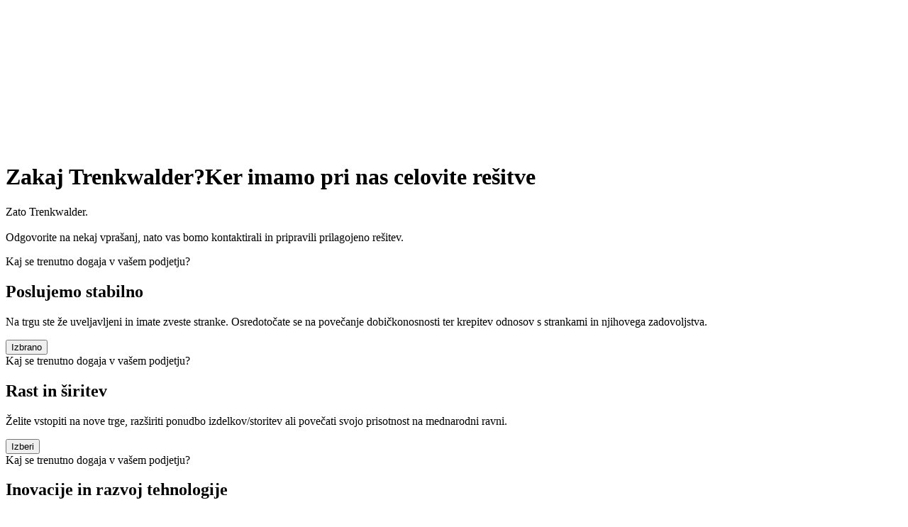

--- FILE ---
content_type: text/html; charset=utf-8
request_url: https://si.trenkwalder.com/companies/productconfigurator
body_size: 47051
content:
<!DOCTYPE html><html lang="sl-SI"><head><meta charSet="utf-8"/><link rel="canonical" href="https://si.trenkwalder.com/companies/productconfigurator"/><link rel="alternate" hrefLang="sl-SI" href="https://si.trenkwalder.com/companies/productconfigurator"/><link rel="alternate" hrefLang="en-SI" href="https://si.trenkwalder.com/en-SI/companies/productconfigurator"/><title>Productconfigurator | Slovenija Trenkwalder</title><meta name="viewport" content="width=device-width, initial-scale=1, minimum-scale=1"/><meta name="title" content="Productconfigurator | Slovenija Trenkwalder"/><meta name="description" content="Zato Trenkwalder.Odgovorite na nekaj vprašanj, nato vas bomo kontaktirali in pripravili prilagojeno rešitev."/><meta property="og:site_name" content="Trenkwalder Slovenija"/><meta property="og:type" content="website"/><meta property="og:title" content="Productconfigurator | Trenkwalder"/><meta property="og:description" content="Zato Trenkwalder.Odgovorite na nekaj vprašanj, nato vas bomo kontaktirali in pripravili prilagojeno rešitev."/><meta property="og:url" content="https://si.trenkwalder.com/companies/productconfigurator"/><meta property="og:locale" content="sl-SI"/><meta property="og:image" content="https://a.storyblok.com/f/196836/1080x1080/c021432829/trenkwalder1.png"/><meta property="og:image:width" content="1200"/><meta property="og:image:height" content="630"/><meta property="og:image:alt" content="Productconfigurator | Trenkwalder"/><meta name="twitter:card" content="summary_large_image"/><meta property="twitter:domain" content="si.trenkwalder.com"/><meta property="twitter:url" content="https://si.trenkwalder.com/companies/productconfigurator"/><meta name="twitter:title" content="Productconfigurator | Trenkwalder"/><meta name="twitter:description" content="Zato Trenkwalder.Odgovorite na nekaj vprašanj, nato vas bomo kontaktirali in pripravili prilagojeno rešitev."/><meta name="twitter:image" content="https://a.storyblok.com/f/196836/1080x1080/c021432829/trenkwalder1.png"/><meta name="next-head-count" content="24"/><meta name="google-site-verification" content="bYMudwQRCbjH2t_TO7fYzUrm3MvnnLRUCbILcGNYZ50"/><link rel="apple-touch-icon" sizes="180x180" href="/apple-touch-icon.png"/><link rel="icon" type="image/png" sizes="32x32" href="/favicon-32x32.png"/><link rel="icon" type="image/png" sizes="16x16" href="/favicon-16x16.png"/><link rel="manifest" href="/site.webmanifest"/><link rel="mask-icon" href="/safari-pinned-tab.svg" color="#fa5952"/><meta name="msapplication-TileColor" content="#d83b35"/><meta name="theme-color" content="#ffffff"/><link rel="manifest" href="/site.webmanifest"/><link rel="preload" href="/_next/static/media/875ae681bfde4580-s.p.woff2" as="font" type="font/woff2" crossorigin="anonymous" data-next-font="size-adjust"/><link rel="preload" href="/_next/static/media/51251f8b9793cdb3-s.p.woff2" as="font" type="font/woff2" crossorigin="anonymous" data-next-font="size-adjust"/><link rel="preload" href="/_next/static/media/4c9affa5bc8f420e-s.p.woff2" as="font" type="font/woff2" crossorigin="anonymous" data-next-font="size-adjust"/><link rel="preload" href="/_next/static/css/553193fa67a3ed95.css" as="style"/><link rel="stylesheet" href="/_next/static/css/553193fa67a3ed95.css" data-n-g=""/><link rel="preload" href="/_next/static/css/814cc84e29d84f3e.css" as="style"/><link rel="stylesheet" href="/_next/static/css/814cc84e29d84f3e.css" data-n-p=""/><noscript data-n-css=""></noscript><script defer="" nomodule="" src="/_next/static/chunks/polyfills-c67a75d1b6f99dc8.js"></script><script src="/_next/static/chunks/webpack-e5292da47e7349f8.js" defer=""></script><script src="/_next/static/chunks/framework-cc53ab84d589f19f.js" defer=""></script><script src="/_next/static/chunks/main-363e48520bc2439e.js" defer=""></script><script src="/_next/static/chunks/pages/_app-eab204b8572d31c8.js" defer=""></script><script src="/_next/static/chunks/9776-1d67a24a9786d47c.js" defer=""></script><script src="/_next/static/chunks/2548-d95c55b09f867e45.js" defer=""></script><script src="/_next/static/chunks/pages/companies/productconfigurator-dd30328a563cd605.js" defer=""></script><script src="/_next/static/W6MHHdtqmSUvV-MJdrrYW/_buildManifest.js" defer=""></script><script src="/_next/static/W6MHHdtqmSUvV-MJdrrYW/_ssgManifest.js" defer=""></script></head><body><div id="__next"><style>
						:root {
							--base-font-family: '__Manrope_dd0d8c', '__Manrope_Fallback_dd0d8c';
						}
					</style><div class="__variable_dd0d8c font-sans"><noscript><iframe src="https://www.googletagmanager.com/ns.html?id=GTM-PC9XM6" height="0" width="0" style="display:none;visibility:hidden"></iframe></noscript><div class="flex min-h-screen flex-col"><header class="js-header z-navigation sticky left-0 top-0 w-full bg-white sm:py-3 md:py-5 lg:py-5"><div class="custom-container mx-auto w-full px-6 sm:px-4 max-w-8xl flex items-center"><div class="sm:mx-auto md:mr-auto lg:mr-auto" style="opacity:0"><a class="flex h-12 items-center" aria-label="Logo" href="https://si.trenkwalder.com/"><svg xmlns="http://www.w3.org/2000/svg" width="148" height="32" viewBox="0 0 148 32" fill="none"><path d="M33.374 12.527a3.7 3.7 0 0 0-.974-.122c-.974 0-2.51.388-3.141 1.754v-1.632h-3.581v12.108h3.703v-5.287c0-2.412 1.34-3.288 2.825-3.288.364 0 .756.024 1.168.122v-3.655ZM39.418 12.16c-3.142 0-6.04 2.484-6.04 6.384 0 4.068 2.97 6.456 6.309 6.456 3.07 0 4.994-1.755 5.58-3.85l-3.094-.876c-.34.95-1.096 1.584-2.436 1.584-1.437 0-2.68-.974-2.752-2.34h8.429c.023-.072.072-.633.072-1.145-.003-3.897-2.317-6.213-6.068-6.213Zm-2.364 4.97c.072-.9.852-2.047 2.412-2.047 1.754 0 2.388 1.12 2.436 2.047h-4.848ZM53.619 12.21c-1.244 0-2.73.56-3.387 1.707v-1.39h-3.58v12.108h3.703v-6.943c0-1.217.78-2.12 1.996-2.12 1.34 0 1.973.903 1.973 2.096v6.967h3.704v-7.6c.002-2.658-1.364-4.825-4.41-4.825ZM87.944 12.527l-2.023 7.186-2.362-7.186h-3.921l-2.388 7.162-2.024-7.162h-7.915l-3.68 4.068V7H59.93v17.635h3.703v-2.974l1.193-1.29 2.851 4.264h4.531l-4.824-7.018 4.18-4.502 3.615 11.52h3.752l2.582-7.822 2.63 7.822h3.68l3.754-12.108h-3.632ZM103.852 12.527h-3.581v1.39c-.245-.56-1.193-1.755-3.363-1.755-3.58 0-5.894 2.777-5.894 6.385 0 3.727 2.46 6.432 6.017 6.432 1.51 0 2.729-.73 3.264-1.901v.122c0 .512.048 1.17.098 1.438h3.557c-.024-.269-.098-1.046-.098-2.167v-9.944Zm-6.334 9.257c-1.534 0-2.777-1.217-2.777-3.216 0-2.095 1.193-3.192 2.777-3.192 1.51 0 2.753 1.097 2.753 3.192 0 2.047-1.267 3.216-2.753 3.216ZM130.893 12.16c-3.142 0-6.041 2.484-6.041 6.384 0 4.068 2.971 6.456 6.31 6.456 3.069 0 4.994-1.755 5.58-3.85l-3.094-.876c-.34.95-1.096 1.584-2.436 1.584-1.437 0-2.681-.974-2.752-2.34h8.428c.024-.072.072-.633.072-1.145-.002-3.897-2.316-6.213-6.067-6.213Zm-2.364 4.97c.072-.9.852-2.047 2.412-2.047 1.754 0 2.388 1.12 2.436 2.047h-4.848ZM144.852 12.405c-.975 0-2.511.388-3.142 1.754v-1.632h-3.581v12.108h3.703v-5.287c0-2.412 1.34-3.288 2.825-3.288.365 0 .756.024 1.169.122v-3.655a3.61 3.61 0 0 0-.974-.122ZM123.609 9.095V7h-3.655v6.477c-.293-.463-1.193-1.243-3.264-1.243-3.435 0-5.871 2.705-5.871 6.31 0 3.727 2.583 6.357 5.993 6.357 1.462 0 2.681-.61 3.24-1.437 0 .487.072 1.022.099 1.169h3.556c-.024-.27-.098-1.073-.098-2.168V9.095Zm-6.334 12.495c-1.437 0-2.729-1.023-2.729-3.022 0-2.024 1.292-2.998 2.729-2.998 1.438 0 2.729.974 2.729 2.998-.003 2-1.294 3.022-2.729 3.022ZM22.049 10.272V9.066h-3.315v1.509c0 1.121-.61 1.973-1.877 1.973h-.61v3.24h2.144v4.947c0 2.412 1.533 3.898 4.044 3.898h1.925v-3.24h-.975c-.804 0-1.339-.317-1.339-1.316v-4.286h2.364v-3.24h-2.364v-2.279h.003ZM105.947 7v17.635h3.703V7h-3.703Z" fill="#000"></path><path d="M7.318 24.635H3l7.585-15.569h4.334l-7.6 15.57Z" fill="var(--primary)"></path></svg></a></div><div class="bg-black-alpha/[0.32] absolute left-0 right-0 top-full h-screen backdrop-blur hidden"></div><div class="flex sm:-order-1 md:hidden lg:hidden" style="opacity:0"><button class="disabled:cursor-not-allowed h-12 w-12 p-1" aria-label="Open navigation" type="button"><span class="border-gray-05 relative inline-block h-full w-full rounded-full border-[3px] before:absolute before:left-1/2 before:top-1/2 before:-translate-x-1/2 before:-translate-y-1/2 before:h-[3px] before:w-5 before:bg-black before:rounded-3xl after:absolute after:left-1/2 after:top-1/2 after:-translate-x-1/2 after:-translate-y-1/2 after:h-[3px] after:w-5 after:bg-black after:rounded-3xl HamburgerButton_hamburger__r8Iln before:-mt-[6px] after:mt-[6px]"><span class="absolute left-1/2 top-1/2 inline-block h-[3px] w-5 -translate-x-1/2 -translate-y-1/2 rounded-3xl bg-black"></span></span></button></div><nav style="--navigation-offset:72px" class="sm:absolute sm:left-0 sm:top-full sm:w-full sm:bg-white Navigation_navigation__XAnYk sm:hidden"><ul class="flex items-center sm:h-full sm:w-full sm:flex-col"><li class="sm:py-10" style="opacity:0"><div><button class="disabled:cursor-not-allowed p_highlight sm:bg-gray-05 rounded-full px-5 py-3 transition-colors sm:px-6" type="button">Za kandidate</button></div></li><li class="sm:py-10" style="opacity:0"><div><button class="disabled:cursor-not-allowed p_highlight sm:bg-gray-05 rounded-full px-5 py-3 transition-colors sm:px-6" type="button">Za podjetja</button></div></li><li class="sm:py-10" style="opacity:0"><div><button class="disabled:cursor-not-allowed p_highlight sm:bg-gray-05 rounded-full px-5 py-3 transition-colors sm:px-6" type="button">O nas</button></div></li></ul></nav><div class="ml-2" style="opacity:0"><a class="p_highlight flex items-center justify-center rounded-full border-2 p-2.5 text-center transition duration-150 ease-in-out text-gray-90 border-gray-90 hover:text-gray-70 hover:border-gray-70 active:text-black active:border-black bg-gray-05 text-primary hover:bg-gray-10 active:bg-gray-25 h-8 w-8 border-none" aria-label="Bookmarked jobs" href="https://si.trenkwalder.com/jobs/bookmarked"><span class="block px-2"><svg width="24" height="24" viewBox="0 0 24 24" fill="none" xmlns="http://www.w3.org/2000/svg"><path d="M11.625 7.30774L11.9719 7.68274L12.3469 7.30837C13.3938 6.28806 14.8438 5.82368 16.2688 6.06087C18.4219 6.41962 20 8.28274 20 10.4671V10.6484C20 11.9452 19.4625 13.1859 18.5125 14.0702L12.8656 19.3421C12.6313 19.5609 12.3219 19.6827 12 19.6827C11.6781 19.6827 11.3688 19.5609 11.1344 19.3421L5.48719 14.0702C4.53844 13.1859 4 11.9452 4 10.6484V10.4671C4 8.28274 5.57875 6.41962 7.73125 6.06087C9.12813 5.82368 10.6062 6.28806 11.625 7.30774C11.625 7.30806 11.5969 7.30774 11.625 7.30774ZM11.9719 9.80462L10.5656 8.34212C9.8875 7.69149 8.925 7.38274 7.97813 7.54024C6.54844 7.77868 5.5 9.01712 5.5 10.4671V10.6484C5.5 11.5296 5.86594 12.3734 6.51062 12.9734L12 18.0984L17.4906 12.9734C18.1344 12.3734 18.5 11.5296 18.5 10.6484V10.4671C18.5 9.01712 17.45 7.77868 16.0219 7.54024C15.075 7.38274 14.1125 7.69149 13.4344 8.34212L11.9719 9.80462Z" fill="currentColor"></path></svg></span></a></div><div class="flex items-center md:relative md:ml-2 lg:relative lg:ml-2" style="opacity:0"><button class="disabled:cursor-not-allowed sm:h-12 sm:w-12 sm:p-1 md:h-8 md:w-8 lg:h-8 lg:w-8" aria-label="Profile" type="button"><span class="flex h-full w-full items-center justify-center rounded-full bg-primary"><svg width="16" height="16" viewBox="0 0 16 16" fill="none" xmlns="http://www.w3.org/2000/svg" class="text-white"><path d="M8.01396 9C10.5036 9 12.5218 6.98531 12.5218 4.5C12.5218 2.01469 10.5036 0 8.01396 0C5.52462 0 3.50611 2.01469 3.50611 4.5C3.50611 6.98531 5.52525 9 8.01396 9ZM8.01396 1.5C9.67122 1.5 11.0192 2.84562 11.0192 4.5C11.0192 6.15406 9.67122 7.5 8.01396 7.5C6.35701 7.5 5.00872 6.15406 5.00872 4.5C5.00872 2.84562 6.35795 1.5 8.01396 1.5ZM10.991 10H5.00872C2.24266 10 0 12.2384 0 15C0 15.5522 0.448594 16 0.97357 16H15.0262C15.5793 16 15.9997 15.5522 15.9997 15C16.0279 12.2375 13.7865 10 10.991 10ZM1.5383 14.5C1.78207 12.8059 3.24565 11.5 5.00997 11.5H10.9923C12.7557 11.5 14.2198 12.8059 14.4639 14.5H1.5383Z" fill="currentColor"></path></svg></span></button></div></div></header><main class="bg-gray-05 relative grow sm:pb-[72px] md:pb-28 lg:pb-[152px] !pb-[152px]" id="main"><div><div class="bg-primary pb-[70px] pt-[1px]"><div class="sm:my-[72px] md:my-28 lg:my-[152px]"><div class="custom-container mx-auto w-full px-6 sm:px-4 sm:max-w-none md:max-w-[638px] lg:max-w-[728px]"><div class="flex flex-col items-center justify-center text-white [&amp;_p]:text-white"><h1 class="mb-2 text-center"><span class="uppercase sm:text-2xl md:text-[32px] md:leading-10 lg:text-[32px] lg:leading-10">Zakaj Trenkwalder?</span><span class="super_title block">Ker imamo pri nas celovite rešitve</span></h1><span class="text-center p_highlight text-gray-40"><p class="word_break w-full">Zato Trenkwalder.<br/><br/>Odgovorite na nekaj vprašanj, nato vas bomo kontaktirali in pripravili prilagojeno rešitev.</p></span></div></div></div></div><div class="custom-container mx-auto w-full px-6 sm:px-4 max-w-8xl section -mt-[150px] flex sm:flex-col-reverse"><div class="shrink-0 md:w-1/2 lg:w-1/2"><div class="relative -mt-4 pb-6 pt-4 overflow-hidden lg:-mx-3 md:-mx-3 sm:-mx-4"><div class="flex w-full" draggable="false" style="transform:translateX(0%) translateZ(0);-webkit-touch-callout:none;-webkit-user-select:none;user-select:none;touch-action:pan-y"><div class="shrink-0 grow-0 lg:px-3 md:px-3 sm:px-4" style="flex-basis:100%"><div class="flex h-full flex-col items-start rounded-3xl bg-white sm:p-6 md:p-10 lg:p-10"><span class="p_highlight text-primary">Kaj se trenutno dogaja v vašem podjetju?</span><h2 class="mb-6 normal-case tracking-tighter sm:text-2xl md:text-3xl lg:text-[2.5rem] lg:leading-[3rem]">Poslujemo stabilno</h2><div class="mb-6"><p class="word_break w-full">Na trgu ste že uveljavljeni in imate zveste stranke. Osredotočate se na povečanje dobičkonosnosti ter krepitev odnosov s strankami in njihovega zadovoljstva.</p></div><div class="mt-auto flex gap-2 sm:w-full sm:flex-col"><button class="disabled:cursor-not-allowed p_highlight flex items-center justify-center rounded-full border-2 p-2.5 text-center transition duration-150 ease-in-out bg-gray-10 border-gray-10 text-gray-25 cursor-not-allowed outline-gray-25" type="button"><span class="block px-2">Izbrano</span></button></div></div></div><div class="shrink-0 grow-0 lg:px-3 md:px-3 sm:px-4" style="flex-basis:100%"><div class="flex h-full flex-col items-start rounded-3xl bg-white sm:p-6 md:p-10 lg:p-10"><span class="p_highlight text-primary">Kaj se trenutno dogaja v vašem podjetju?</span><h2 class="mb-6 normal-case tracking-tighter sm:text-2xl md:text-3xl lg:text-[2.5rem] lg:leading-[3rem]">Rast in širitev</h2><div class="mb-6"><p class="word_break w-full">Želite vstopiti na nove trge, razširiti ponudbo izdelkov/storitev ali povečati svojo prisotnost na mednarodni ravni.</p></div><div class="mt-auto flex gap-2 sm:w-full sm:flex-col"><button class="disabled:cursor-not-allowed p_highlight flex items-center justify-center rounded-full border-2 p-2.5 text-center transition duration-150 ease-in-out bg-primary text-white border-primary hover:bg-primary-hover hover:border-primary-hover active:bg-primary-pressed active:border-primary-pressed" type="button"><span class="block px-2">Izberi</span></button></div></div></div><div class="shrink-0 grow-0 lg:px-3 md:px-3 sm:px-4" style="flex-basis:100%"><div class="flex h-full flex-col items-start rounded-3xl bg-white sm:p-6 md:p-10 lg:p-10"><span class="p_highlight text-primary">Kaj se trenutno dogaja v vašem podjetju?</span><h2 class="mb-6 normal-case tracking-tighter sm:text-2xl md:text-3xl lg:text-[2.5rem] lg:leading-[3rem]">Inovacije in razvoj tehnologije</h2><div class="mb-6"><p class="word_break w-full">Ste v fazi inovacij in veliko vlagate v raziskave in razvoj. Razvijate nove tehnologije ali izdelke, da bi se razlikovali od konkurence in spodbudili prihodnjo rast.</p></div><div class="mt-auto flex gap-2 sm:w-full sm:flex-col"><button class="disabled:cursor-not-allowed p_highlight flex items-center justify-center rounded-full border-2 p-2.5 text-center transition duration-150 ease-in-out bg-primary text-white border-primary hover:bg-primary-hover hover:border-primary-hover active:bg-primary-pressed active:border-primary-pressed" type="button"><span class="block px-2">Izberi</span></button></div></div></div><div class="shrink-0 grow-0 lg:px-3 md:px-3 sm:px-4" style="flex-basis:100%"><div class="flex h-full flex-col items-start rounded-3xl bg-white sm:p-6 md:p-10 lg:p-10"><span class="p_highlight text-primary">Kaj se trenutno dogaja v vašem podjetju?</span><h2 class="mb-6 normal-case tracking-tighter sm:text-2xl md:text-3xl lg:text-[2.5rem] lg:leading-[3rem]">Prestrukturiranje ali preusmeritev</h2><div class="mb-6"><p class="word_break w-full">Ste v fazi prestrukturiranja ali preusmerjanja. Osredotočiti se želite na nove ciljne trge, spremeniti svoj poslovni model ali skleniti strateška partnerstva, da bi okrepili svoj položaj na trgu.</p></div><div class="mt-auto flex gap-2 sm:w-full sm:flex-col"><button class="disabled:cursor-not-allowed p_highlight flex items-center justify-center rounded-full border-2 p-2.5 text-center transition duration-150 ease-in-out bg-primary text-white border-primary hover:bg-primary-hover hover:border-primary-hover active:bg-primary-pressed active:border-primary-pressed" type="button"><span class="block px-2">Izberi</span></button></div></div></div><div class="shrink-0 grow-0 lg:px-3 md:px-3 sm:px-4" style="flex-basis:100%"><div class="flex h-full flex-col items-start rounded-3xl bg-white sm:p-6 md:p-10 lg:p-10"><span class="p_highlight text-primary">Kaj se trenutno dogaja v vašem podjetju?</span><h2 class="mb-6 normal-case tracking-tighter sm:text-2xl md:text-3xl lg:text-[2.5rem] lg:leading-[3rem]">Izzivi, specifične težave </h2><div class="mb-6"><p class="word_break w-full">Trenutno se soočate z izzivi in specifičnimi težavami. Ste v poslovnih ali drugih težavah in želite ukrepati, da bi jih premagali in izboljšali svoj položaj.</p></div><div class="mt-auto flex gap-2 sm:w-full sm:flex-col"><button class="disabled:cursor-not-allowed p_highlight flex items-center justify-center rounded-full border-2 p-2.5 text-center transition duration-150 ease-in-out bg-primary text-white border-primary hover:bg-primary-hover hover:border-primary-hover active:bg-primary-pressed active:border-primary-pressed" type="button"><span class="block px-2">Izberi</span></button></div></div></div></div></div><div class="flex items-center justify-between"><div class="flex gap-4"><button class="disabled:cursor-not-allowed flex justify-center items-center h-12 w-12 rounded-full transition-colors active:bg-gray-70 disabled:bg-gray-10 disabled:cursor-not-allowed bg-white text-black hover:bg-gray-25 disabled:text-gray-25" aria-label="Previous" type="button"><svg width="24" height="24" viewBox="0 0 24 24" fill="none" xmlns="http://www.w3.org/2000/svg"><g id="Ico_arrow.left_24"><path id="Vector" d="M10.7322 17.7931L5.23223 12.5431C5.08379 12.4015 4.99979 12.2053 4.99979 12C4.99979 11.7947 5.08379 11.5988 5.23223 11.4569L10.7322 6.20688C11.032 5.92173 11.5066 5.93248 11.7929 6.23228C12.079 6.52915 12.0682 7.00571 11.7675 7.2929L7.62059 11.2492L18.2507 11.2492C18.6647 11.2492 19.001 11.5854 19.001 11.9995C19.001 12.4135 18.6647 12.7492 18.2507 12.7492L7.62254 12.7492L11.7694 16.7054C12.0697 16.9931 12.0791 17.4697 11.7947 17.7675C11.5072 18.0675 11.0604 18.0781 10.7322 17.7931Z" fill="currentColor"></path></g></svg></button><button class="disabled:cursor-not-allowed flex justify-center items-center h-12 w-12 rounded-full transition-colors active:bg-gray-70 disabled:bg-gray-10 disabled:cursor-not-allowed bg-white text-black hover:bg-gray-25 disabled:text-gray-25" aria-label="Next" type="button"><svg xmlns="http://www.w3.org/2000/svg" width="24" height="24" fill="none"><path fill="currentColor" d="m13.269 6.207 5.5 5.25a.75.75 0 0 1 0 1.086l-5.5 5.25a.751.751 0 0 1-1.036-1.086l4.147-3.956H5.75a.75.75 0 0 1 0-1.5h10.628l-4.146-3.956a.753.753 0 0 1-.026-1.063c.288-.3.735-.31 1.063-.025Z"></path></svg></button></div><div class="max-w-[56px] overflow-hidden"><div class="flex gap-0.5"><div class="flex"><button class="disabled:cursor-not-allowed p-0.5" aria-label="Slide number 1" type="button"><svg width="8" height="8" viewBox="0 0 8 8" xmlns="http://www.w3.org/2000/svg" class="transition-colors text-primary"><circle cx="4" cy="4" r="4" fill="currentColor"></circle></svg></button></div><div class="flex"><button class="disabled:cursor-not-allowed p-0.5" aria-label="Slide number 2" type="button"><svg width="8" height="8" viewBox="0 0 8 8" xmlns="http://www.w3.org/2000/svg" class="transition-colors text-black-alpha/[0.24]"><circle cx="4" cy="4" r="4" fill="currentColor"></circle></svg></button></div><div class="flex"><button class="disabled:cursor-not-allowed p-0.5" aria-label="Slide number 3" type="button"><svg width="8" height="8" viewBox="0 0 8 8" xmlns="http://www.w3.org/2000/svg" class="transition-colors text-black-alpha/[0.24]"><circle cx="4" cy="4" r="4" fill="currentColor"></circle></svg></button></div><div class="flex"><button class="disabled:cursor-not-allowed p-0.5" aria-label="Slide number 4" type="button"><svg width="8" height="8" viewBox="0 0 8 8" xmlns="http://www.w3.org/2000/svg" class="transition-colors text-black-alpha/[0.24]"><circle cx="4" cy="4" r="4" fill="currentColor"></circle></svg></button></div><div class="flex"><button class="disabled:cursor-not-allowed p-0.5" aria-label="Slide number 5" type="button"><svg width="8" height="8" viewBox="0 0 8 8" xmlns="http://www.w3.org/2000/svg" class="transition-colors text-black-alpha/[0.24]"><circle cx="4" cy="4" r="4" fill="currentColor"></circle></svg></button></div></div></div></div></div><div class="shrink-0 overflow-hidden sm:-mx-4 sm:h-[282px] md:w-1/2 lg:w-1/2"><div class="relative mt-6"><div class="absolute left-1/2 top-0 inline-block -translate-x-1/2" style="z-index:2;filter:blur(0px);opacity:1;transform:translateX(calc(-50% + 0 * -72px)) scale(1) translateZ(0)"><img alt="Poslujemo stabilno" decoding="async" height="272" width="240" src="https://a.storyblok.com/f/160959/240x272/026a1bc038/1stable_positioning.png/m/fit-in/240x0" srcSet="https://a.storyblok.com/f/160959/240x272/026a1bc038/1stable_positioning.png/m/fit-in/240x0 1x, https://a.storyblok.com/f/160959/240x272/026a1bc038/1stable_positioning.png/m/fit-in/480x0 2x" style="color:transparent" loading="lazy" class="object-contain sm:h-[210px] sm:w-[185px]"/><img alt="Check" decoding="async" height="72" width="72" src="/icons/check.png" srcSet="/icons/check.png 1x, /icons/check.png 2x" style="color:transparent;transform:translateX(-50%) translateY(50%) scale(0) translateZ(0)" loading="lazy" class="text-status-correct absolute bottom-0 left-1/2 rounded-full"/></div><div class="absolute left-1/2 top-0 inline-block -translate-x-1/2" style="z-index:1;filter:blur(4px);opacity:1;transform:translateX(calc(-50% + -1 * -72px)) scale(0.8) translateZ(0)"><img alt="Rast in širitev" decoding="async" height="272" width="240" src="https://a.storyblok.com/f/160959/240x272/8d4e4437e7/2growth_and_expansion.png/m/fit-in/240x0" srcSet="https://a.storyblok.com/f/160959/240x272/8d4e4437e7/2growth_and_expansion.png/m/fit-in/240x0 1x, https://a.storyblok.com/f/160959/240x272/8d4e4437e7/2growth_and_expansion.png/m/fit-in/480x0 2x" style="color:transparent" loading="lazy" class="object-contain sm:h-[210px] sm:w-[185px]"/></div><div class="absolute left-1/2 top-0 inline-block -translate-x-1/2" style="z-index:0;filter:blur(8px);opacity:1;transform:translateX(calc(-50% + -2 * -72px)) scale(0.6) translateZ(0)"><img alt="Inovacije in razvoj tehnologije" decoding="async" height="272" width="240" src="https://a.storyblok.com/f/160959/240x272/6387256513/3innovation_and_technology.png/m/fit-in/240x0" srcSet="https://a.storyblok.com/f/160959/240x272/6387256513/3innovation_and_technology.png/m/fit-in/240x0 1x, https://a.storyblok.com/f/160959/240x272/6387256513/3innovation_and_technology.png/m/fit-in/480x0 2x" style="color:transparent" loading="lazy" class="object-contain sm:h-[210px] sm:w-[185px]"/></div><div class="absolute left-1/2 top-0 inline-block -translate-x-1/2" style="z-index:0;filter:blur(12px);opacity:0;transform:translateX(calc(-50% + -3 * -72px)) scale(0) translateZ(0)"><img alt="Prestrukturiranje ali preusmeritev" decoding="async" height="272" width="240" src="https://a.storyblok.com/f/160959/240x272/a1e4e7415d/4restructuring_or_realignment.png/m/fit-in/240x0" srcSet="https://a.storyblok.com/f/160959/240x272/a1e4e7415d/4restructuring_or_realignment.png/m/fit-in/240x0 1x, https://a.storyblok.com/f/160959/240x272/a1e4e7415d/4restructuring_or_realignment.png/m/fit-in/480x0 2x" style="color:transparent" loading="lazy" class="object-contain sm:h-[210px] sm:w-[185px]"/></div><div class="absolute left-1/2 top-0 inline-block -translate-x-1/2" style="z-index:0;filter:blur(16px);opacity:0;transform:translateX(calc(-50% + -4 * -72px)) scale(0) translateZ(0)"><img alt="Izzivi, specifične težave " decoding="async" height="272" width="240" src="https://a.storyblok.com/f/160959/240x272/386b9c9227/5new_challenges_and_focus.png/m/fit-in/240x0" srcSet="https://a.storyblok.com/f/160959/240x272/386b9c9227/5new_challenges_and_focus.png/m/fit-in/240x0 1x, https://a.storyblok.com/f/160959/240x272/386b9c9227/5new_challenges_and_focus.png/m/fit-in/480x0 2x" style="color:transparent" loading="lazy" class="object-contain sm:h-[210px] sm:w-[185px]"/></div></div></div></div><div class="custom-container mx-auto w-full px-6 sm:px-4 max-w-8xl grid auto-cols-fr grid-cols-3 gap-6"><div class="flex flex-col gap-6 sm:col-span-3 md:col-span-2 lg:col-span-2"><div class="rounded-3xl sm:p-6 md:p-8 lg:p-10 bg-white"><div class="relative"><div class="flex justify-between"><span class="p_highlight text-primary">Izzivi</span></div><h2 class="title_medium normal-case">Kaj je vaš izziv?</h2><span class="p_highlight text-gray-40 absolute left-0 top-full" style="opacity:0">Izberite do tri možne odgovore</span></div><div class="overflow-hidden" style="height:0px;opacity:0"><div class="mt-6"><form class="mt-12"><fieldset class=""><div class="flex mb-6 last:mb-0"><label class="inline-flex flex-col cursor-pointer"><span class="inline-flex"><input type="checkbox" class="border-primary h-6 w-6 cursor-pointer rounded-lg border-2 bg-transparent active:border-primary checked:bg-primary checked:border-primary checked:hover:bg-primary text-primary focus:shadow-inner-focus focus:ring-transparent focus:checked:shadow-none disabled:bg-gray-05 disabled:border-gray-05 disabled:checked:bg-disabled-checkbox disabled:hover:bg-gray-05 disabled:cursor-not-allowed focus:checked:bg-primary focus:checked:border-primary" name="Želimo rasti"/><span class="p_highlight ml-3 self-center">Želimo rasti</span></span></label></div><div class="flex mb-6 last:mb-0"><label class="inline-flex flex-col cursor-pointer"><span class="inline-flex"><input type="checkbox" class="border-primary h-6 w-6 cursor-pointer rounded-lg border-2 bg-transparent active:border-primary checked:bg-primary checked:border-primary checked:hover:bg-primary text-primary focus:shadow-inner-focus focus:ring-transparent focus:checked:shadow-none disabled:bg-gray-05 disabled:border-gray-05 disabled:checked:bg-disabled-checkbox disabled:hover:bg-gray-05 disabled:cursor-not-allowed focus:checked:bg-primary focus:checked:border-primary" name="Ne najdemo primernega kadra za naše potrebe"/><span class="p_highlight ml-3 self-center">Ne najdemo primernega kadra za naše potrebe</span></span></label></div><div class="flex mb-6 last:mb-0"><label class="inline-flex flex-col cursor-pointer"><span class="inline-flex"><input type="checkbox" class="border-primary h-6 w-6 cursor-pointer rounded-lg border-2 bg-transparent active:border-primary checked:bg-primary checked:border-primary checked:hover:bg-primary text-primary focus:shadow-inner-focus focus:ring-transparent focus:checked:shadow-none disabled:bg-gray-05 disabled:border-gray-05 disabled:checked:bg-disabled-checkbox disabled:hover:bg-gray-05 disabled:cursor-not-allowed focus:checked:bg-primary focus:checked:border-primary" name="Želimo rasti s prilagodljivimi in predvidljivimi stroški ter varnim planiranjem"/><span class="p_highlight ml-3 self-center">Želimo rasti s prilagodljivimi in predvidljivimi stroški ter varnim planiranjem</span></span></label></div><div class="flex mb-6 last:mb-0"><label class="inline-flex flex-col cursor-pointer"><span class="inline-flex"><input type="checkbox" class="border-primary h-6 w-6 cursor-pointer rounded-lg border-2 bg-transparent active:border-primary checked:bg-primary checked:border-primary checked:hover:bg-primary text-primary focus:shadow-inner-focus focus:ring-transparent focus:checked:shadow-none disabled:bg-gray-05 disabled:border-gray-05 disabled:checked:bg-disabled-checkbox disabled:hover:bg-gray-05 disabled:cursor-not-allowed focus:checked:bg-primary focus:checked:border-primary" name="Želimo zmanjšati stroške poslovanja"/><span class="p_highlight ml-3 self-center">Želimo zmanjšati stroške poslovanja</span></span></label></div><div class="flex mb-6 last:mb-0"><label class="inline-flex flex-col cursor-pointer"><span class="inline-flex"><input type="checkbox" class="border-primary h-6 w-6 cursor-pointer rounded-lg border-2 bg-transparent active:border-primary checked:bg-primary checked:border-primary checked:hover:bg-primary text-primary focus:shadow-inner-focus focus:ring-transparent focus:checked:shadow-none disabled:bg-gray-05 disabled:border-gray-05 disabled:checked:bg-disabled-checkbox disabled:hover:bg-gray-05 disabled:cursor-not-allowed focus:checked:bg-primary focus:checked:border-primary" name="Želimo predati določene procese v zunanje izvajanje"/><span class="p_highlight ml-3 self-center">Želimo predati določene procese v zunanje izvajanje</span></span></label></div><div class="flex mb-6 last:mb-0"><label class="inline-flex flex-col cursor-pointer"><span class="inline-flex"><input type="checkbox" class="border-primary h-6 w-6 cursor-pointer rounded-lg border-2 bg-transparent active:border-primary checked:bg-primary checked:border-primary checked:hover:bg-primary text-primary focus:shadow-inner-focus focus:ring-transparent focus:checked:shadow-none disabled:bg-gray-05 disabled:border-gray-05 disabled:checked:bg-disabled-checkbox disabled:hover:bg-gray-05 disabled:cursor-not-allowed focus:checked:bg-primary focus:checked:border-primary" name="Želimo povečati ciljno usmerjenost in učinkovitost kadra"/><span class="p_highlight ml-3 self-center">Želimo povečati ciljno usmerjenost in učinkovitost kadra</span></span></label></div><div class="flex justify-end"><button class="disabled:cursor-not-allowed p_highlight flex items-center justify-center rounded-full border-2 p-2.5 text-center transition duration-150 ease-in-out bg-gray-10 border-gray-10 text-gray-25 cursor-not-allowed outline-gray-25" type="submit"><span class="block px-2">Naslednji</span></button></div></fieldset></form></div></div></div><div class="rounded-3xl sm:p-6 md:p-8 lg:p-10 bg-gray-10 text-gray-25"><div class="relative"><div class="flex justify-between"><span class="p_highlight">Naše rešitve</span></div><h2 class="title_medium normal-case">Potrebujemo več informacij, da vam lahko pomagamo.</h2></div><div class="overflow-hidden" style="height:0px;opacity:0"><div class="mt-6"><form class=""><fieldset class=""><div class="mb-8"><p class="word_break w-full">Pomagamo vam pri reševanju vaših izzivov. Kot eden vodilnih partnerjev v Evropi za celovite hibridne rešitve na področju kadrovskih storitev, zunanjega izvajanja kadrovskih procesov in tehnologije smo pravi partner za vas.<br/><br/>Vpišite svoje kontaktne podatke - čim prej vas bomo kontaktirali!</p></div><div class="grid auto-cols-fr grid-cols-6 md:gap-x-6 lg:gap-x-6"><div class="lg:mb-8 md:mb-8 sm:mb-6 sm:col-span-full col-span-full !mb-6 first:!mt-0"><label><span class="p_highlight mb-2 inline-block"><strong>Naziv podjetja</strong><strong>*</strong></span><div class="relative"><input type="text" class="border-gray-05 placeholder:text-gray-55 hover:border-gray-25 focus:border-gray-90 disabled:bg-gray-05 disabled:placeholder:text-gray-25 disabled:hover:border-gray-05 w-full rounded-full border bg-white px-4 py-3 !ring-transparent disabled:cursor-not-allowed" id="company_name" placeholder="Vpišite ime podjetja" name="company_name" value=""/></div></label></div><div class="lg:mb-8 md:mb-8 sm:mb-6 sm:col-span-full col-span-3 !mb-6 first:!mt-0"><label><span class="p_highlight mb-2 inline-block"><strong>Ime</strong><strong>*</strong></span><div class="relative"><input type="text" class="border-gray-05 placeholder:text-gray-55 hover:border-gray-25 focus:border-gray-90 disabled:bg-gray-05 disabled:placeholder:text-gray-25 disabled:hover:border-gray-05 w-full rounded-full border bg-white px-4 py-3 !ring-transparent disabled:cursor-not-allowed" id="first_name" placeholder="Vpišite svoje ime" name="first_name" value=""/></div></label></div><div class="lg:mb-8 md:mb-8 sm:mb-6 sm:col-span-full col-span-3 !mb-6 first:!mt-0"><label><span class="p_highlight mb-2 inline-block"><strong>Priimek</strong><strong>*</strong></span><div class="relative"><input type="text" class="border-gray-05 placeholder:text-gray-55 hover:border-gray-25 focus:border-gray-90 disabled:bg-gray-05 disabled:placeholder:text-gray-25 disabled:hover:border-gray-05 w-full rounded-full border bg-white px-4 py-3 !ring-transparent disabled:cursor-not-allowed" id="last_name" placeholder="Vpišite svoj priimek" name="last_name" value=""/></div></label></div><div class="lg:mb-8 md:mb-8 sm:mb-6 sm:col-span-full col-span-3 !mb-6 first:!mt-0"><label><span class="p_highlight mb-2 inline-block"><strong>Telefonska številka</strong><strong>*</strong></span><div class=" react-tel-input "><div class="special-label">Phone</div><input class="form-control !text-base !py-3 !h-auto !rounded-full !w-full !ring-transparent placeholder:!text-gray-55 !border-gray-05 hover:!border-gray-25 focus:!border-gray-90" placeholder="1 (702) 123-4567" type="tel" name="phone_number" value="+386"/><div class="flag-dropdown !top-[1px] !left-[1px] !bottom-[1px] !border-0 !rounded-l-full [&amp;&gt;*:nth-child(1)]:!rounded-l-full [&amp;&gt;*:nth-child(1)]:hover:!rounded-l-full"><div class="selected-flag" title="Slovenia: + 386" tabindex="0" role="button" aria-haspopup="listbox"><div class="flag si"><div class="arrow"></div></div></div></div></div></label></div><div class="lg:mb-8 md:mb-8 sm:mb-6 sm:col-span-full col-span-3 !mb-6 first:!mt-0 col-span-3"><label><span class="p_highlight mb-2 inline-block"><strong>E-mail</strong><strong></strong></span><div class="relative"><input type="text" class="border-gray-05 placeholder:text-gray-55 hover:border-gray-25 focus:border-gray-90 disabled:bg-gray-05 disabled:placeholder:text-gray-25 disabled:hover:border-gray-05 w-full rounded-full border bg-white px-4 py-3 !ring-transparent disabled:cursor-not-allowed" id="email" placeholder="email@mail.com" inputMode="email" name="email" value=""/></div></label></div><div class="inline-block w-full lg:mb-8 md:mb-8 sm:mb-6 sm:col-span-full col-span-full !mb-6 first:!mt-0"><label class="relative block"><span class="p_highlight mb-2 inline-block"><strong>Dejavnost</strong><strong>*</strong></span><span class="relative block w-full"><select class="border-gray-05 w-full cursor-pointer rounded-full border bg-none py-3 pl-4 pr-12 hover:border-gray-25 focus:border-primary focus:ring-0 disabled:bg-gray-05 disabled:text-gray-25 disabled:border-gray-05 disabled:hover:border-gray-05 disabled:cursor-not-allowed disabled:opacity-100 text-primary" name="sector"><option value="" disabled="" selected="">Izberite</option><option value="Loading...">Loading...</option></select><span class="pointer-events-none absolute right-4 top-1/2 -translate-y-1/2 text-primary"><svg width="24" height="24" viewBox="0 0 24 24" fill="none" xmlns="http://www.w3.org/2000/svg"><path d="M12 16a.996.996 0 0 1-.707-.293l-6-6a1 1 0 1 1 1.414-1.414L12 13.588l5.294-5.294a1 1 0 1 1 1.414 1.414l-6 6A.997.997 0 0 1 12 16Z" fill="currentColor"></path></svg></span></span></label></div><div class="flex col-span-full mb-4 first:mt-12 sm:col-span-full col-span-3 !mb-6 first:!mt-0"><label class="inline-flex flex-col cursor-pointer"><span class="inline-flex"><input type="checkbox" class="border-primary h-6 w-6 cursor-pointer rounded-lg border-2 bg-transparent active:border-primary checked:bg-primary checked:border-primary checked:hover:bg-primary text-primary focus:shadow-inner-focus focus:ring-transparent focus:checked:shadow-none disabled:bg-gray-05 disabled:border-gray-05 disabled:checked:bg-disabled-checkbox disabled:hover:bg-gray-05 disabled:cursor-not-allowed focus:checked:bg-primary focus:checked:border-primary" name="gdpr"/><span class="p_highlight ml-3 self-center"><strong>Soglašam z obdelavo, shranjevanjem in urporabo svojih osebnih podatkov za namene, opisane v<a class="underline" target="_blank" href="https://si.trenkwalder.com/privacy-policy"> politiki zasebnosti</a>. Prebral/a sem politiko zasebnosti in se z njo strinjam.</strong><strong>*</strong></span></span></label></div></div><div class="w-full mb-6"><p class="micro text-gray-70 inline-block">To spletno mesto varujeta reCAPTCHA in Google <a href="https://policies.google.com/privacy" rel="noopener noreferrer" target="_blank" class="text-primary font-bold underline">Varstvo osebnih podatkov</a> in <a href="https://policies.google.com/terms" rel="noopener noreferrer" target="_blank" class="text-primary font-bold underline">Pravna obvestila</a> veljajo.</p><div id="recaptcha-checkbox-container" class="mt-4 empty:mt-0"></div></div><div class="xs:flex-col xs:items-start flex items-center justify-between gap-4"><p class="p_highlight">*Obvezna polja</p><div class="xs:w-full xs:flex-col xs:items-stretch flex shrink-0 items-center justify-end gap-2"><button class="disabled:cursor-not-allowed p_highlight flex items-center justify-center rounded-full border-2 p-2.5 text-center transition duration-150 ease-in-out text-gray-90 border-gray-90 hover:text-gray-70 hover:border-gray-70 active:text-black active:border-black" type="button"><span class="block px-2">Nazaj</span></button><button class="disabled:cursor-not-allowed p_highlight flex items-center justify-center rounded-full border-2 p-2.5 text-center transition duration-150 ease-in-out bg-gray-10 border-gray-10 text-gray-25 cursor-not-allowed outline-gray-25" type="submit"><span class="block px-2">Pošlji povpraševanje</span></button></div></div></fieldset></form></div></div></div></div><div class="sm:col-span-3 md:col-span-1 lg:col-span-1"><div class="relative h-full"><div class="sticky top-[104px]"><div class="md:border-gray-25 lg:border-gray-25 md:rounded-3xl md:border md:px-6 md:pb-6 md:pt-8 lg:rounded-3xl lg:border lg:px-6 lg:pb-6 lg:pt-8"><span class="p_highlight mb-2 inline-block sm:hidden">Koraki</span><div class="bg-gray-10 h-6 w-full rounded-full"><div class="transition-width h-full rounded-full duration-500 ease-in-out bg-status-error" style="width:33.33%"></div></div><p class="micro_highlight mb-8 mt-2 text-gray-70">Začetek • Izberite vsaj 1 izziv za nadaljevaje</p><ul><li class="mb-4 flex items-center last:mb-0 text-status-correct"><svg width="24" height="24" viewBox="0 0 24 24" fill="none" xmlns="http://www.w3.org/2000/svg" class="flex-shrink-0"><g clip-path="url(#a)"><path d="M0 12C0 5.372 5.372 0 12 0s12 5.372 12 12-5.372 12-12 12S0 18.628 0 12Zm17.428-2.072a1.315 1.315 0 0 0 0-1.856 1.316 1.316 0 0 0-1.856 0L10.5 13.144l-2.072-2.072a1.315 1.315 0 0 0-1.856 0c-.511.51-.511 1.345 0 1.856l3 3c.51.511 1.345.511 1.856 0l6-6Z" fill="currentColor"></path></g><defs><clipPath id="a"><path fill="#fff" d="M0 0h24v24H0z"></path></clipPath></defs></svg><p class="micro_highlight ml-[14px]">Status podjetja</p></li><li class="mb-4 flex items-center last:mb-0 text-gray-40"><svg width="24" height="24" viewBox="0 0 24 24" fill="none" xmlns="http://www.w3.org/2000/svg" class="flex-shrink-0"><g clip-path="url(#a)"><path d="M0 12C0 5.372 5.372 0 12 0s12 5.372 12 12-5.372 12-12 12S0 18.628 0 12Zm17.428-2.072a1.315 1.315 0 0 0 0-1.856 1.316 1.316 0 0 0-1.856 0L10.5 13.144l-2.072-2.072a1.315 1.315 0 0 0-1.856 0c-.511.51-.511 1.345 0 1.856l3 3c.51.511 1.345.511 1.856 0l6-6Z" fill="currentColor"></path></g><defs><clipPath id="a"><path fill="#fff" d="M0 0h24v24H0z"></path></clipPath></defs></svg><p class="micro_highlight ml-[14px]">Izzivi</p></li><li class="mb-4 flex items-center last:mb-0 text-gray-40"><svg width="24" height="24" viewBox="0 0 24 24" fill="none" xmlns="http://www.w3.org/2000/svg" class="flex-shrink-0"><g clip-path="url(#a)"><path d="M0 12C0 5.372 5.372 0 12 0s12 5.372 12 12-5.372 12-12 12S0 18.628 0 12Zm17.428-2.072a1.315 1.315 0 0 0 0-1.856 1.316 1.316 0 0 0-1.856 0L10.5 13.144l-2.072-2.072a1.315 1.315 0 0 0-1.856 0c-.511.51-.511 1.345 0 1.856l3 3c.51.511 1.345.511 1.856 0l6-6Z" fill="currentColor"></path></g><defs><clipPath id="a"><path fill="#fff" d="M0 0h24v24H0z"></path></clipPath></defs></svg><p class="micro_highlight ml-[14px]">Kontaktni obrazec</p></li></ul></div></div></div></div></div></div><div id="panel"></div></main><div class="z-footer relative"><footer class="bg-gray-white sm:py-14 md:px-6 md:py-12 lg:py-14"><div class="custom-container mx-auto w-full px-6 sm:px-4 max-w-8xl"><div class="flex w-full justify-between sm:flex-col md:gap-x-6 lg:gap-x-14"><div class="flex w-full flex-col gap-y-4 sm:gap-y-0"><div class="flex flex-col bg-white text-gray-55 w-full md:hidden lg:hidden"><button class="disabled:cursor-not-allowed flex items-center justify-between rounded-sm py-6 pl-6 pr-4 text-left transition-colors hover:bg-gray-10 bg-white" type="button"><p class="word_break uppercase_title_large">Za kandidate</p><span class="ml-2 shrink-0"><svg xmlns="http://www.w3.org/2000/svg" width="24" height="24" fill="none"><path fill="currentColor" d="M18.5 12a1 1 0 0 1-1 1H13v4.5a1 1 0 1 1-2 0V13H6.5a1 1 0 1 1 0-2H11V6.5a1 1 0 1 1 2 0V11h4.5c.553 0 1 .447 1 1Z"></path></svg></span></button><div class="overflow-hidden" style="height:0px"><div class="px-8 py-4"><div><ul class="mt-4 sm:mt-0"><li class="mt-2 flex gap-x-1 first:mt-0"><a class="p_highlight flex items-center whitespace-pre-wrap sm:px-6 sm:py-3 [&amp;_svg]:hover:translate-x-1 sm:-mx-4 sm:!px-0" href="https://si.trenkwalder.com/jobs"><svg width="24" height="24" viewBox="0 0 24 24" fill="none" xmlns="http://www.w3.org/2000/svg" class="transition-transform duration-100"><path d="M8.99987 18.9998C8.744 18.9998 8.488 18.9022 8.293 18.7069C7.90237 18.3162 7.90237 17.6834 8.293 17.2928L13.5874 11.9998L8.293 6.70703C7.90237 6.31641 7.90237 5.68359 8.293 5.29297C8.68362 4.90234 9.31644 4.90234 9.70706 5.29297L15.7071 11.293C16.0977 11.6836 16.0977 12.3164 15.7071 12.707L9.70706 18.707C9.51237 18.903 9.25612 18.9998 8.99987 18.9998Z" fill="currentColor"></path></svg><span>Iskanje dela</span></a></li><li class="mt-2 flex gap-x-1 first:mt-0"><a class="p_highlight flex items-center whitespace-pre-wrap sm:px-6 sm:py-3 [&amp;_svg]:hover:translate-x-1 sm:-mx-4 sm:!px-0" href="https://si.trenkwalder.com/application"><svg width="24" height="24" viewBox="0 0 24 24" fill="none" xmlns="http://www.w3.org/2000/svg" class="transition-transform duration-100"><path d="M8.99987 18.9998C8.744 18.9998 8.488 18.9022 8.293 18.7069C7.90237 18.3162 7.90237 17.6834 8.293 17.2928L13.5874 11.9998L8.293 6.70703C7.90237 6.31641 7.90237 5.68359 8.293 5.29297C8.68362 4.90234 9.31644 4.90234 9.70706 5.29297L15.7071 11.293C16.0977 11.6836 16.0977 12.3164 15.7071 12.707L9.70706 18.707C9.51237 18.903 9.25612 18.9998 8.99987 18.9998Z" fill="currentColor"></path></svg><span>Prijavi se za delo - odprta prijava</span></a></li><li class="mt-2 flex gap-x-1 first:mt-0"><a class="p_highlight flex items-center whitespace-pre-wrap sm:px-6 sm:py-3 [&amp;_svg]:hover:translate-x-1 sm:-mx-4 sm:!px-0" href="https://si.trenkwalder.com/jobs/bookmarked"><svg width="24" height="24" viewBox="0 0 24 24" fill="none" xmlns="http://www.w3.org/2000/svg" class="transition-transform duration-100"><path d="M8.99987 18.9998C8.744 18.9998 8.488 18.9022 8.293 18.7069C7.90237 18.3162 7.90237 17.6834 8.293 17.2928L13.5874 11.9998L8.293 6.70703C7.90237 6.31641 7.90237 5.68359 8.293 5.29297C8.68362 4.90234 9.31644 4.90234 9.70706 5.29297L15.7071 11.293C16.0977 11.6836 16.0977 12.3164 15.7071 12.707L9.70706 18.707C9.51237 18.903 9.25612 18.9998 8.99987 18.9998Z" fill="currentColor"></path></svg><span>Označena delovna mesta</span></a></li></ul></div></div></div></div><div class="w-full sm:hidden"><h4 class="uppercase_title_medium text-gray-55">Za kandidate</h4><ul class="mt-4 sm:mt-0"><li class="mt-2 flex gap-x-1 first:mt-0"><a class="p_highlight flex items-center whitespace-pre-wrap sm:px-6 sm:py-3 [&amp;_svg]:hover:translate-x-1 sm:-mx-4 sm:!px-0" href="https://si.trenkwalder.com/jobs"><svg width="24" height="24" viewBox="0 0 24 24" fill="none" xmlns="http://www.w3.org/2000/svg" class="transition-transform duration-100"><path d="M8.99987 18.9998C8.744 18.9998 8.488 18.9022 8.293 18.7069C7.90237 18.3162 7.90237 17.6834 8.293 17.2928L13.5874 11.9998L8.293 6.70703C7.90237 6.31641 7.90237 5.68359 8.293 5.29297C8.68362 4.90234 9.31644 4.90234 9.70706 5.29297L15.7071 11.293C16.0977 11.6836 16.0977 12.3164 15.7071 12.707L9.70706 18.707C9.51237 18.903 9.25612 18.9998 8.99987 18.9998Z" fill="currentColor"></path></svg><span>Iskanje dela</span></a></li><li class="mt-2 flex gap-x-1 first:mt-0"><a class="p_highlight flex items-center whitespace-pre-wrap sm:px-6 sm:py-3 [&amp;_svg]:hover:translate-x-1 sm:-mx-4 sm:!px-0" href="https://si.trenkwalder.com/application"><svg width="24" height="24" viewBox="0 0 24 24" fill="none" xmlns="http://www.w3.org/2000/svg" class="transition-transform duration-100"><path d="M8.99987 18.9998C8.744 18.9998 8.488 18.9022 8.293 18.7069C7.90237 18.3162 7.90237 17.6834 8.293 17.2928L13.5874 11.9998L8.293 6.70703C7.90237 6.31641 7.90237 5.68359 8.293 5.29297C8.68362 4.90234 9.31644 4.90234 9.70706 5.29297L15.7071 11.293C16.0977 11.6836 16.0977 12.3164 15.7071 12.707L9.70706 18.707C9.51237 18.903 9.25612 18.9998 8.99987 18.9998Z" fill="currentColor"></path></svg><span>Prijavi se za delo - odprta prijava</span></a></li><li class="mt-2 flex gap-x-1 first:mt-0"><a class="p_highlight flex items-center whitespace-pre-wrap sm:px-6 sm:py-3 [&amp;_svg]:hover:translate-x-1 sm:-mx-4 sm:!px-0" href="https://si.trenkwalder.com/jobs/bookmarked"><svg width="24" height="24" viewBox="0 0 24 24" fill="none" xmlns="http://www.w3.org/2000/svg" class="transition-transform duration-100"><path d="M8.99987 18.9998C8.744 18.9998 8.488 18.9022 8.293 18.7069C7.90237 18.3162 7.90237 17.6834 8.293 17.2928L13.5874 11.9998L8.293 6.70703C7.90237 6.31641 7.90237 5.68359 8.293 5.29297C8.68362 4.90234 9.31644 4.90234 9.70706 5.29297L15.7071 11.293C16.0977 11.6836 16.0977 12.3164 15.7071 12.707L9.70706 18.707C9.51237 18.903 9.25612 18.9998 8.99987 18.9998Z" fill="currentColor"></path></svg><span>Označena delovna mesta</span></a></li></ul></div></div><div class="flex w-full flex-col gap-y-4 sm:gap-y-0"><div class="flex flex-col bg-white text-gray-55 w-full md:hidden lg:hidden"><button class="disabled:cursor-not-allowed flex items-center justify-between rounded-sm py-6 pl-6 pr-4 text-left transition-colors hover:bg-gray-10 bg-white" type="button"><p class="word_break uppercase_title_large">Za podjetja</p><span class="ml-2 shrink-0"><svg xmlns="http://www.w3.org/2000/svg" width="24" height="24" fill="none"><path fill="currentColor" d="M18.5 12a1 1 0 0 1-1 1H13v4.5a1 1 0 1 1-2 0V13H6.5a1 1 0 1 1 0-2H11V6.5a1 1 0 1 1 2 0V11h4.5c.553 0 1 .447 1 1Z"></path></svg></span></button><div class="overflow-hidden" style="height:0px"><div class="px-8 py-4"><div><ul class="mt-4 sm:mt-0"><li class="mt-2 flex gap-x-1 first:mt-0"><a class="p_highlight flex items-center whitespace-pre-wrap sm:px-6 sm:py-3 [&amp;_svg]:hover:translate-x-1 sm:-mx-4 sm:!px-0" href="https://si.trenkwalder.com/companies#hr-service"><svg width="24" height="24" viewBox="0 0 24 24" fill="none" xmlns="http://www.w3.org/2000/svg" class="transition-transform duration-100"><path d="M8.99987 18.9998C8.744 18.9998 8.488 18.9022 8.293 18.7069C7.90237 18.3162 7.90237 17.6834 8.293 17.2928L13.5874 11.9998L8.293 6.70703C7.90237 6.31641 7.90237 5.68359 8.293 5.29297C8.68362 4.90234 9.31644 4.90234 9.70706 5.29297L15.7071 11.293C16.0977 11.6836 16.0977 12.3164 15.7071 12.707L9.70706 18.707C9.51237 18.903 9.25612 18.9998 8.99987 18.9998Z" fill="currentColor"></path></svg><span>Kadrovske rešitve</span></a></li><li class="mt-2 flex gap-x-1 first:mt-0"><a class="p_highlight flex items-center whitespace-pre-wrap sm:px-6 sm:py-3 [&amp;_svg]:hover:translate-x-1 sm:-mx-4 sm:!px-0" href="https://si.trenkwalder.com/companies#outsourcing"><svg width="24" height="24" viewBox="0 0 24 24" fill="none" xmlns="http://www.w3.org/2000/svg" class="transition-transform duration-100"><path d="M8.99987 18.9998C8.744 18.9998 8.488 18.9022 8.293 18.7069C7.90237 18.3162 7.90237 17.6834 8.293 17.2928L13.5874 11.9998L8.293 6.70703C7.90237 6.31641 7.90237 5.68359 8.293 5.29297C8.68362 4.90234 9.31644 4.90234 9.70706 5.29297L15.7071 11.293C16.0977 11.6836 16.0977 12.3164 15.7071 12.707L9.70706 18.707C9.51237 18.903 9.25612 18.9998 8.99987 18.9998Z" fill="currentColor"></path></svg><span>Zunanje izvajanje kadrovskih procesov/Outsourcing</span></a></li><li class="mt-2 flex gap-x-1 first:mt-0"><a class="p_highlight flex items-center whitespace-pre-wrap sm:px-6 sm:py-3 [&amp;_svg]:hover:translate-x-1 sm:-mx-4 sm:!px-0" href="https://si.trenkwalder.com/companies#technology"><svg width="24" height="24" viewBox="0 0 24 24" fill="none" xmlns="http://www.w3.org/2000/svg" class="transition-transform duration-100"><path d="M8.99987 18.9998C8.744 18.9998 8.488 18.9022 8.293 18.7069C7.90237 18.3162 7.90237 17.6834 8.293 17.2928L13.5874 11.9998L8.293 6.70703C7.90237 6.31641 7.90237 5.68359 8.293 5.29297C8.68362 4.90234 9.31644 4.90234 9.70706 5.29297L15.7071 11.293C16.0977 11.6836 16.0977 12.3164 15.7071 12.707L9.70706 18.707C9.51237 18.903 9.25612 18.9998 8.99987 18.9998Z" fill="currentColor"></path></svg><span>Informacijska tehnologija</span></a></li><li class="mt-2 flex gap-x-1 first:mt-0"><a class="p_highlight flex items-center whitespace-pre-wrap sm:px-6 sm:py-3 [&amp;_svg]:hover:translate-x-1 sm:-mx-4 sm:!px-0" href="https://si.trenkwalder.com/companies/why-trenkwalder"><svg width="24" height="24" viewBox="0 0 24 24" fill="none" xmlns="http://www.w3.org/2000/svg" class="transition-transform duration-100"><path d="M8.99987 18.9998C8.744 18.9998 8.488 18.9022 8.293 18.7069C7.90237 18.3162 7.90237 17.6834 8.293 17.2928L13.5874 11.9998L8.293 6.70703C7.90237 6.31641 7.90237 5.68359 8.293 5.29297C8.68362 4.90234 9.31644 4.90234 9.70706 5.29297L15.7071 11.293C16.0977 11.6836 16.0977 12.3164 15.7071 12.707L9.70706 18.707C9.51237 18.903 9.25612 18.9998 8.99987 18.9998Z" fill="currentColor"></path></svg><span>Zakaj sodelovati s Trenkwalderjem</span></a></li></ul></div></div></div></div><div class="w-full sm:hidden"><h4 class="uppercase_title_medium text-gray-55">Za podjetja</h4><ul class="mt-4 sm:mt-0"><li class="mt-2 flex gap-x-1 first:mt-0"><a class="p_highlight flex items-center whitespace-pre-wrap sm:px-6 sm:py-3 [&amp;_svg]:hover:translate-x-1 sm:-mx-4 sm:!px-0" href="https://si.trenkwalder.com/companies#hr-service"><svg width="24" height="24" viewBox="0 0 24 24" fill="none" xmlns="http://www.w3.org/2000/svg" class="transition-transform duration-100"><path d="M8.99987 18.9998C8.744 18.9998 8.488 18.9022 8.293 18.7069C7.90237 18.3162 7.90237 17.6834 8.293 17.2928L13.5874 11.9998L8.293 6.70703C7.90237 6.31641 7.90237 5.68359 8.293 5.29297C8.68362 4.90234 9.31644 4.90234 9.70706 5.29297L15.7071 11.293C16.0977 11.6836 16.0977 12.3164 15.7071 12.707L9.70706 18.707C9.51237 18.903 9.25612 18.9998 8.99987 18.9998Z" fill="currentColor"></path></svg><span>Kadrovske rešitve</span></a></li><li class="mt-2 flex gap-x-1 first:mt-0"><a class="p_highlight flex items-center whitespace-pre-wrap sm:px-6 sm:py-3 [&amp;_svg]:hover:translate-x-1 sm:-mx-4 sm:!px-0" href="https://si.trenkwalder.com/companies#outsourcing"><svg width="24" height="24" viewBox="0 0 24 24" fill="none" xmlns="http://www.w3.org/2000/svg" class="transition-transform duration-100"><path d="M8.99987 18.9998C8.744 18.9998 8.488 18.9022 8.293 18.7069C7.90237 18.3162 7.90237 17.6834 8.293 17.2928L13.5874 11.9998L8.293 6.70703C7.90237 6.31641 7.90237 5.68359 8.293 5.29297C8.68362 4.90234 9.31644 4.90234 9.70706 5.29297L15.7071 11.293C16.0977 11.6836 16.0977 12.3164 15.7071 12.707L9.70706 18.707C9.51237 18.903 9.25612 18.9998 8.99987 18.9998Z" fill="currentColor"></path></svg><span>Zunanje izvajanje kadrovskih procesov/Outsourcing</span></a></li><li class="mt-2 flex gap-x-1 first:mt-0"><a class="p_highlight flex items-center whitespace-pre-wrap sm:px-6 sm:py-3 [&amp;_svg]:hover:translate-x-1 sm:-mx-4 sm:!px-0" href="https://si.trenkwalder.com/companies#technology"><svg width="24" height="24" viewBox="0 0 24 24" fill="none" xmlns="http://www.w3.org/2000/svg" class="transition-transform duration-100"><path d="M8.99987 18.9998C8.744 18.9998 8.488 18.9022 8.293 18.7069C7.90237 18.3162 7.90237 17.6834 8.293 17.2928L13.5874 11.9998L8.293 6.70703C7.90237 6.31641 7.90237 5.68359 8.293 5.29297C8.68362 4.90234 9.31644 4.90234 9.70706 5.29297L15.7071 11.293C16.0977 11.6836 16.0977 12.3164 15.7071 12.707L9.70706 18.707C9.51237 18.903 9.25612 18.9998 8.99987 18.9998Z" fill="currentColor"></path></svg><span>Informacijska tehnologija</span></a></li><li class="mt-2 flex gap-x-1 first:mt-0"><a class="p_highlight flex items-center whitespace-pre-wrap sm:px-6 sm:py-3 [&amp;_svg]:hover:translate-x-1 sm:-mx-4 sm:!px-0" href="https://si.trenkwalder.com/companies/why-trenkwalder"><svg width="24" height="24" viewBox="0 0 24 24" fill="none" xmlns="http://www.w3.org/2000/svg" class="transition-transform duration-100"><path d="M8.99987 18.9998C8.744 18.9998 8.488 18.9022 8.293 18.7069C7.90237 18.3162 7.90237 17.6834 8.293 17.2928L13.5874 11.9998L8.293 6.70703C7.90237 6.31641 7.90237 5.68359 8.293 5.29297C8.68362 4.90234 9.31644 4.90234 9.70706 5.29297L15.7071 11.293C16.0977 11.6836 16.0977 12.3164 15.7071 12.707L9.70706 18.707C9.51237 18.903 9.25612 18.9998 8.99987 18.9998Z" fill="currentColor"></path></svg><span>Zakaj sodelovati s Trenkwalderjem</span></a></li></ul></div></div><div class="flex w-full flex-col gap-y-4 sm:gap-y-0"><div class="flex flex-col bg-white text-gray-55 w-full md:hidden lg:hidden"><button class="disabled:cursor-not-allowed flex items-center justify-between rounded-sm py-6 pl-6 pr-4 text-left transition-colors hover:bg-gray-10 bg-white" type="button"><p class="word_break uppercase_title_large">Blog in novice, prenosi</p><span class="ml-2 shrink-0"><svg xmlns="http://www.w3.org/2000/svg" width="24" height="24" fill="none"><path fill="currentColor" d="M18.5 12a1 1 0 0 1-1 1H13v4.5a1 1 0 1 1-2 0V13H6.5a1 1 0 1 1 0-2H11V6.5a1 1 0 1 1 2 0V11h4.5c.553 0 1 .447 1 1Z"></path></svg></span></button><div class="overflow-hidden" style="height:0px"><div class="px-8 py-4"><div><ul class="mt-4 sm:mt-0"><li class="mt-2 flex gap-x-1 first:mt-0"><a class="p_highlight flex items-center whitespace-pre-wrap sm:px-6 sm:py-3 [&amp;_svg]:hover:translate-x-1 sm:-mx-4 sm:!px-0" href="https://si.trenkwalder.com/blog"><svg width="24" height="24" viewBox="0 0 24 24" fill="none" xmlns="http://www.w3.org/2000/svg" class="transition-transform duration-100"><path d="M8.99987 18.9998C8.744 18.9998 8.488 18.9022 8.293 18.7069C7.90237 18.3162 7.90237 17.6834 8.293 17.2928L13.5874 11.9998L8.293 6.70703C7.90237 6.31641 7.90237 5.68359 8.293 5.29297C8.68362 4.90234 9.31644 4.90234 9.70706 5.29297L15.7071 11.293C16.0977 11.6836 16.0977 12.3164 15.7071 12.707L9.70706 18.707C9.51237 18.903 9.25612 18.9998 8.99987 18.9998Z" fill="currentColor"></path></svg><span>Blog in novice</span></a></li></ul></div></div></div></div><div class="w-full sm:hidden"><h4 class="uppercase_title_medium text-gray-55">Blog in novice, prenosi</h4><ul class="mt-4 sm:mt-0"><li class="mt-2 flex gap-x-1 first:mt-0"><a class="p_highlight flex items-center whitespace-pre-wrap sm:px-6 sm:py-3 [&amp;_svg]:hover:translate-x-1 sm:-mx-4 sm:!px-0" href="https://si.trenkwalder.com/blog"><svg width="24" height="24" viewBox="0 0 24 24" fill="none" xmlns="http://www.w3.org/2000/svg" class="transition-transform duration-100"><path d="M8.99987 18.9998C8.744 18.9998 8.488 18.9022 8.293 18.7069C7.90237 18.3162 7.90237 17.6834 8.293 17.2928L13.5874 11.9998L8.293 6.70703C7.90237 6.31641 7.90237 5.68359 8.293 5.29297C8.68362 4.90234 9.31644 4.90234 9.70706 5.29297L15.7071 11.293C16.0977 11.6836 16.0977 12.3164 15.7071 12.707L9.70706 18.707C9.51237 18.903 9.25612 18.9998 8.99987 18.9998Z" fill="currentColor"></path></svg><span>Blog in novice</span></a></li></ul></div></div></div></div></footer><footer class="bg-primary text-white sm:py-14 md:px-6 md:py-12 lg:py-14"><div class="custom-container mx-auto w-full px-6 sm:px-4 max-w-8xl"><div class="flex justify-between sm:flex-col-reverse sm:items-center sm:text-center"><div class="order-1 w-[328px] sm:mt-4 sm:w-full"><ul><li class="mt-2 w-fit first:mt-0 sm:mx-auto"><a class="text-white" href="https://si.trenkwalder.com/privacy-policy"><p class="p_highlight">Varstvo osebnih podatkov</p></a></li><li class="mt-2 w-fit first:mt-0 sm:mx-auto"><a class="text-white" href="https://si.trenkwalder.com/terms"><p class="p_highlight">Pravna obvestila</p></a></li><li class="mt-2 w-fit first:mt-0 sm:mx-auto"><a class="text-white" href="https://si.trenkwalder.com/impressum"><p class="p_highlight">Vizitka podjetja</p></a></li><li class="mt-2 w-fit first:mt-0 sm:mx-auto"><a class="text-white" href="https://trenkwalder.integrityline.com/?lang=sl" target="_blank" rel="noopener"><p class="p_highlight">Obrazec za žvižgače</p></a></li></ul><div class="flex flex-col"><ul class="mt-8 sm:mt-6"><li><p class="p_highlight text-secondary">Trenkwalder kadrovske storitve, d.o.o.</p></li><li><p class="p_highlight text-secondary">Ulica Ambrožiča Novljana 5</p></li><li><p class="p_highlight text-secondary">SI-1000 Ljubljana</p></li></ul></div><div class="mt-6 w-fit sm:mx-auto"><a class="text-secondary" href="https://si.trenkwalder.com/"><p class="p_highlight">© <!-- -->2026<!-- --> Trenkwalder Group</p></a></div></div><div class="order-2 flex flex-col sm:order-1 sm:w-full"><div class="flex w-full flex-col gap-y-4"><div class="flex w-full flex-wrap items-center sm:justify-center md:justify-end lg:justify-end"><a class="flex items-center justify-center transition-opacity hover:opacity-80 active:opacity-90" href="https://www.facebook.com/TrenkwalderSlovenia/" aria-label="Social icon" title="https://www.facebook.com/TrenkwalderSlovenia/" target="_blank" rel="noopener"><img alt="icon" decoding="async" height="40" width="40" src="https://a.storyblok.com/f/196836/96x96/9c5bfe95be/brand-facebook-color-white.png/m/fit-in/40x0" srcSet="https://a.storyblok.com/f/196836/96x96/9c5bfe95be/brand-facebook-color-white.png/m/fit-in/40x0 1x, https://a.storyblok.com/f/196836/96x96/9c5bfe95be/brand-facebook-color-white.png/m/fit-in/80x0 2x" style="color:transparent" loading="lazy"/></a><a class="flex items-center justify-center transition-opacity hover:opacity-80 active:opacity-90" href="https://www.linkedin.com/company/trenkwalder-slovenia/?originalSubdomain=sihttps://www.linkedin.com/company/trenkwalder-slovenia/?originalSubdomain=si" aria-label="Social icon" title="https://www.linkedin.com/company/trenkwalder-slovenia/?originalSubdomain=sihttps://www.linkedin.com/company/trenkwalder-slovenia/?originalSubdomain=si" target="_blank" rel="noopener"><img alt="icon" decoding="async" height="40" width="40" src="https://a.storyblok.com/f/196836/96x96/4aa6ffd455/brand-linkedin-color-white.png/m/fit-in/40x0" srcSet="https://a.storyblok.com/f/196836/96x96/4aa6ffd455/brand-linkedin-color-white.png/m/fit-in/40x0 1x, https://a.storyblok.com/f/196836/96x96/4aa6ffd455/brand-linkedin-color-white.png/m/fit-in/80x0 2x" style="color:transparent" loading="lazy"/></a><a class="flex items-center justify-center transition-opacity hover:opacity-80 active:opacity-90" href="https://www.instagram.com/trenkwalder.slovenia/" aria-label="Social icon" title="https://www.instagram.com/trenkwalder.slovenia/" target="_blank" rel="noopener"><img alt="icon" decoding="async" height="40" width="40" src="https://a.storyblok.com/f/196836/96x96/ccbbc4c727/brand-instagram-color-white.png/m/fit-in/40x0" srcSet="https://a.storyblok.com/f/196836/96x96/ccbbc4c727/brand-instagram-color-white.png/m/fit-in/40x0 1x, https://a.storyblok.com/f/196836/96x96/ccbbc4c727/brand-instagram-color-white.png/m/fit-in/80x0 2x" style="color:transparent" loading="lazy"/></a></div><div class="flex justify-end sm:justify-center"><a class="p_highlight text-white" title="Phone: +386 (0) 1 54 74 356" href="tel:+386 (0) 1 54 74 356" target="_blank" rel="noopener">Pokličite nas</a><pre class="p_highlight text-[#7D050029]"> / </pre><a class="p_highlight text-white" title="E-mail: infoslovenia@trenkwalder.com" href="mailto:infoslovenia@trenkwalder.com" target="_blank" rel="noopener">Pošljite e-pošto</a></div></div><div class="mt-auto flex justify-end self-end text-white sm:mx-auto sm:mt-6 sm:w-fit sm:flex-col sm:justify-center sm:gap-2"><a class="p_highlight flex w-fit flex-row rounded-full border-2 border-[#7D050029] px-5 py-3" href="https://si.trenkwalder.com/change-country">Zamenjaj državo<!-- --> <svg width="24" height="24" viewBox="0 0 24 24" fill="none" xmlns="http://www.w3.org/2000/svg" class="ml-3"><path d="M12 4a8 8 0 0 1 8 8 8 8 0 0 1-8 8 8 8 0 0 1-8-8 8 8 0 0 1 8-8Zm0 14.5c.231 0 .816-.225 1.488-1.512.274-.554.484-1.226.687-1.988h-4.35c.175.762.413 1.434.688 1.988.643 1.287 1.256 1.512 1.487 1.512Zm-2.422-5h4.844a14.453 14.453 0 0 0 0-3H9.578a14.453 14.453 0 0 0 0 3ZM14.175 9c-.203-.762-.413-1.434-.688-1.986C12.817 5.726 12.232 5.5 12 5.5c-.231 0-.844.226-1.488 1.514A9.003 9.003 0 0 0 9.825 9h4.35Zm1.756 1.5c.044.484.069.988.069 1.5s-.025 1.016-.069 1.5h2.394A6.42 6.42 0 0 0 18.5 12a6.42 6.42 0 0 0-.175-1.5h-2.394Zm-1.24-4.418c.44.801.79 1.796 1.018 2.918h2.06a6.528 6.528 0 0 0-3.078-2.918Zm-5.382 0A6.527 6.527 0 0 0 6.232 9h2.059c.228-1.122.578-2.117 1.018-2.918ZM5.5 12c0 .516.06 1.019.174 1.5H8.07A16.71 16.71 0 0 1 8 12c0-.512.025-1.016.069-1.5H5.674A6.52 6.52 0 0 0 5.5 12Zm12.269 3h-2.06c-.228 1.122-.578 2.116-1.018 2.919A6.532 6.532 0 0 0 17.769 15ZM8.29 15H6.232a6.532 6.532 0 0 0 3.077 2.919c-.44-.803-.79-1.797-1.018-2.919Z" fill="currentColor"></path></svg></a><div class="rounded-full p-1 bg-[#7D050029] ml-2 sm:mx-auto sm:w-fit"><div class="relative flex h-full"><span class="absolute inline-block h-full rounded-full bg-white"></span><button class="disabled:cursor-not-allowed p_highlight z-default rounded-full px-4 py-2 uppercase transition-colors disabled:pointer-events-none bg-white disabled:text-primary text-white" name="DE" disabled="" type="button">DE</button><button class="disabled:cursor-not-allowed p_highlight z-default rounded-full px-4 py-2 uppercase transition-colors disabled:pointer-events-none disabled:text-primary text-white" name="ENG" type="button">ENG</button></div></div></div></div></div></div></footer></div></div><div class="z-toast xs:top-auto xs:bottom-6 xs:right-6 xs:left-6 xs:max-w-[calc(100%_-_3rem)] fixed right-4 top-4 flex w-full max-w-xs flex-col"></div><div id="modal"></div></div></div><script id="__NEXT_DATA__" type="application/json">{"props":{"pageProps":{"_nextI18Next":{"initialI18nStore":{"sl-SI":{"translation":{"pageTitle":{"application":"Application","jobs":"Job Search"},"urls":{"jobs":"jobs","privacy":"privacy","terms":"terms","blog":"blog","locations":"locations","about-us":"about-us","contact":"contact","candidates":"candidates"},"totalJobs":"Našli smo \u003cspan class='text-primary'\u003e{{count}}\u003c/span\u003e možnih zadetkov za vas.","bookmarkedNumber_one":"Imate \u003cspan class='text-primary'\u003e{{count}}\u003c/span\u003e označeno delovno mesto","bookmarkedNumber_two":"Imate \u003cspan class='text-primary'\u003e{{count}}\u003c/span\u003e označeni delovni mesti","bookmarkedNumber_few":"Imate \u003cspan class='text-primary'\u003e{{count}}\u003c/span\u003e označena delovna mesta","bookmarkedNumber_other":"Imate \u003cspan class='text-primary'\u003e{{count}}\u003c/span\u003e označenih delovnih mest","selectedNumber_one":"\u003cspan class='p_highlight'\u003e{{count}}\u003c/span\u003e job selected","selectedNumber_other":"\u003cspan class='p_highlight'\u003e{{count}}\u003c/span\u003e jobs selected","alertDuration_one":"{{count}} mesec","alertDuration_few":"{{count}} mesece","alertDuration_other":"{{count}} mesecev","publicationCount_one":"There is \u003cspan class='text-primary'\u003e{{count}}\u003c/span\u003e publication.","publicationCount_two":"There are \u003cspan class='text-primary'\u003e{{count}}\u003c/span\u003e publications.","publicationCount_many":"There are \u003cspan class='text-primary'\u003e{{count}}\u003c/span\u003e publications.","publicationCount_other":"There are \u003cspan class='text-primary'\u003e{{count}}\u003c/span\u003e publications.","collectionTopics_one":"\u003cspan class='text-primary'\u003e{{count}}\u003c/span\u003e topic available","collectionTopics_few":"\u003cspan class='text-primary'\u003e{{count}}\u003c/span\u003e topics available","collectionTopics_many":"\u003cspan class='text-primary'\u003e{{count}}\u003c/span\u003e topics available","collectionTopics_other":"\u003cspan class='text-primary'\u003e{{count}}\u003c/span\u003e topics available","subscribeTopics_one":"Prijavite se in prejmite več člankov na temo “{{topics}}”","subscribeTopics_few":"Prijavite se in prejmite več člankov na teme “{{topics}}”","subscribeTopics_many":"Prijavite se in prejmite več člankov na teme “{{topics}}”","subscribeTopics_other":"Prijavite se in prejmite več člankov na teme “{{topics}}”","yourTasks_formal":"Vaše naloge","yourTasks_informal":"Tvoje naloge","yourQualifications_formal":"Pričakujemo","yourQualifications_informal":"Pričakujemo","For Candidates":"Kandidati","For Companies":"Podjetja","Contact Us":"Kontaktirajte nas","Change country":"Zamenjaj državo","Download as PDF":"Prenesi kot PDF","You need to accept our GDPR policy to register, however you can also download your custom CV as PDF without accepting it.":"Za registracijo morate sprejeti našo politiko GDPR, lahko pa svoj življenjepis po meri prenesete tudi v obliki PDF, ne da bi ga poslali.","Where would you like to work?":"Kje bi želeli delati?","City or Location":"Kraj","Cancel":"Prekliči","News":"Novice","Latest news":"Zadnje novice","More News":"Več novic","Oh uh! Something went wrong.":"Opala! Nekaj je šlo narobe.","There is no latest articles at the moment":"Trenutno ni najnovejših člankov","Thank you! You've successfully applied!":"Hvala! Uspešno ste se prijavili!","Thank you! We will soon call you back!":"Hvala! Kmalu vas bomo poklicali nazaj!","Thank you! Contact form successfully sent!":"Hvala! Kontaktni obrazec je bil uspešno oddan.","Thank you! Your job alert was successfully set!":"Hvala! Vaše opozorilo o delovnem mestu je bilo uspešno nastavljeno.","You've successfully unsubscribed!":"Uspešno ste se odjavili.","Nothing else to do, we hope we could provide you some value while you were subscribed, feel free to do so anytime again.":"Upamo, da smo vam zagotovili nekaj uporabne vsebine, medtem ko ste bili naročeni. Vedno se lahko ponovno naročite na naša obvestila.","Thank you! You've successfully subscribed!":"Hvala! Uspešno ste se naročili!","ERROR 404Page not found.":"NAPAKA 404 Strani ni mogoče najti.","Sorry, we couldn't find the page you were looking for. It could be an incorrect link or a typo in the URL. \u003ca href='/jobs' class='text-primary underline'\u003eOpen Jobs\u003c/a\u003e or find more information at \u003ca href='/about-us' class='text-primary underline'\u003eAbout Us\u003c/a\u003e.":"Žal nismo našli iskane strani. Morda gre za napačno povezavo ali tipkarsko napako v naslovu URL. \u003ca href='/jobs' class='text-primary underline'\u003eodprta delovna mesta\u003c/a\u003e ali poiščite več informacij \u003ca href='/about-us' class='text-primary underline'\u003eO nas\u003c/a\u003e","Preferred language":"Izbran jezik","optional":"izbirno","Please enter your email address":"Vpišite svoj e-mail naslov","*Mandatory fields":"*Obvezna polja","Please fill out all mandatory fields.":"Prosimo, izpolnite vsa obvezna polja.","Submit":"Oddaj","Warning! You have unsaved changes.":"Opozorilo! Imate neshranjene spremembe.","Back to Homepage":"Nazaj na domačo stran","File is larger than {{size}} MB":"Datoteka je večja od {{size}} MB","Showing {{start}} of {{end}}":"Prikaz {{start}} od {{end}}","Job Search Page":"Stran za iskanje zaposlitve","Send Message":"Pošlji sporočilo","Something went wrong... Please try again.":"Nekaj je šlo narobe... Poskusite znova.","New":"Novo","Visit site":"Obišči stran","More Posts":"Več objav","Reset":"Ponastavi","Filters ({{totalFilters}})":"Filtri ({{totalFilters}})","Trenkwalder Insights":"Trenkwalder novice","Sign up and get the latest insights.":"Prijavite se in prejeli boste najnovejše novice. ","First name":"Ime ","Last name":"Priimek","Company Name":"Ime podjetja","E-mail":"E-mail naslov","Sign Up":"Prijavi se","Unsubscribe from Insights":"Odjavite se od novic.","We hope you found our e-mails useful! By filling out this form you will be unsubscribed from our Insights":"Upamo, da so poslane novice za vas uporabne. Ko boste izpolnili ta obrazec, se boste odjavili od novic. ","Which e-mail address would you like to unsubscribe?*":"Kateri e-poštni naslov želite odjaviti?*","Reason for unsubscribing*":"Razlog za odjavo*","Not interested anymore":"Ne zanima me več","Spam / Too much e-mail":"Neželena pošta / Preveč e-pošte","Not useful":"Neuporabno","I did not subscribe":"Nisem se naročil","Other":"Drugo","Other reason":"Drugi razlog","Enter your message":"Vpišite svoje sporočilo","Unsubscribe":"Odjava","Check your email":"Preverite svojo e-pošto","We have sent you the unsubscribe link":"Poslali smo vam povezavo za odjavo","Social Media":"Družbena omrežja","Follow us for the latest":"Spremljajte nas za novosti","We constantly post new interesting job offers, tips and look for talent there.":"Nenehno objavljamo nova aktualna delovna mesta, nasvete in iščemo talente.","Job Search":"Iskanje","Find job":"Poiščite službo","Contact me":"Kontaktirajte me","Call me":"Pokličite me","Recommendations":"Priporočila","Jobs under my care":"Delovna mesta pod mojim skrbništvom","You might be interested in these opportunities too":"Morda vas bodo zanimale tudi te priložnosti","Location":"Lokacija","You can find me at":"Najdete me na","Profile":"Profil","E-mail address":"E-mail naslov","Message":"Sporočilo","Telephone":"Telefon","Callback period":"Obdobje povratnega klica","e.g.: Monday-Friday, 12:30-14:00":"npr: ponedeljek-petek, 12:30-14:00","We will be happy to call you back Monday to Friday from 8 a.m. to 6 p.m.":"Z veseljem vas bomo poklicali nazaj od ponedeljka do petka med 8.00 in 18.00 uro.","Please enter your request here. If you have questions about a specific position please tell us the reference number of the position: You will find the reference number at the top of the job advertisement.":"Tukaj vnesite svojo zahtevo. Če imate vprašanja o določenem delovnem mestu, nam sporočite referenčno številko delovnega mesta: Referenčno številko najdete na vrhu oglasa za delovno mesto.","Remove image":"Odstrani sliko","JPG, PNG and GIF (maximum upload size: 2MB)":"JPG, PNG in GIF (največja velikost datoteke: 2 MB)","Something went wrong!":"Nekaj je šlo narobe!","Choose files from your device":"Izberite datoteke iz naprave","or":"ali","Drag your CV here to upload":"Za nalaganje povlecite datoteke sem","There you go, drop your CV!":"Tako, spustite svoj življenjepis!","CV uploaded!":"Živjenjepis je naložen!","Drag your files here to upload":"Za nalaganje povlecite datoteke sem","There you go, drop your files!":"Tako, spustite svoj življenjepis!","Drag another file here to upload":"Dodatne datoteke povlecite sem za nalaganje","File already exists! Please use another one.":"Datoteka že obstaja! Uporabite drugo.","Optional - don't worry we will only use basic data from your profile to fill out the required fields below, we will not use that data for marketing purposes.":"Neobvezno - brez skrbi, osnovne podatke iz vašega profila bomo uporabili le za izpolnitev zahtevanih polj spodaj. Teh podatkov ne bomo uporabili za namene trženja.","Profile Progress":"Napredovanje profila","Basic information":"Osnovne informacije","Primary contact":"Glavni kontakt","CV and / or other documents":"Življenjepis in/ali drugi dokumenti","Profile image":"Slika profila","None • Start by connecting to a social media account, or fill in by hand":"Brez - Začnite tako, da se povežete s svojim računom na družbenih omrežjih ali sami vpišite podatke.","Basic • Fill out more infos to maximize your profile's success":"Osnovno - Izpolnite več informacij, da povečate uspešnost svojega profila","Mid • Fill out more infos to maximize your profile's success":"Sredina - Izpolnite več informacij, da povečate uspešnost svojega profila","Good • Fill out more infos to maximize your profile's success":"Dobro - Izpolnite več informacij, da povečate uspešnost svojega profila","All Star • Fill out more infos to maximize your profile's success":"Vse zvezdice - Izpolnite več informacij, da povečate uspešnost svojega profila","There was an error":"Prišlo je do napake","It might have been removed, or the link was incorrect":"Morda je bila povezava odstranjena ali pa je bila povezava napačna.","Share this article":"Delite ta članek","Read More":"Preberite več","Enjoyed this article?":"Vam je bil članek všeč?","Share it with others!":"Delite ga z drugimi!","page":"stran","There are no posts with these filters":"Ni objav z uporabljenimi filtri","Details":"Podrobnosti","Job Details":"Podrobnosti delovnega mesta","Actions":"Dejanja","Book an Interview":"Rezervirajte termin razgovora","Request Callback":"Zahtevajte povratni klic","Share this job":"Delite to delovno mesto","Archived":"Arhivirano","Job no longer available":"Delovno mesto ni več na voljo","Looking for similar job?":"Iščete podobno delovno mesto?","Show similar jobs":"Prikaži podobna delovna mesta","Similar jobs to this one":"Podobna delovna mesta kot je to","Job by":"Delovno mesto od ","Appointment verification expired":"Preverjanje termina razgovora je poteklo","Sorry, but your appointment link has been expired, please try to check if the job is still available by clicking on the “Go to Job Page” or see all available jobs.":"Žal je vaša povezava za termin razgovora je potekla, zato poskusite preveriti, ali je delovno mesto še vedno na voljo, tako da kliknete 'Pojdi na iskanje dela' ali si ogledate vsa razpoložljiva delovna mesta.","Show all Jobs":"Pokaži vsa delovna mesta","Go to Job Page":"Pojdi na Iskanje dela","Thank you! You've successfully booked your appointment!":"Hvala! Uspešno ste rezervirali svoj termin razgovora!","Nothing else to do now! You will receive a confirmatory e-mail with the date and time of your booking. Looking forward meeting with you!":"To je to! Prejeli boste potrditveno e-pošto z datumom in uro rezervacije. Veselimo se srečanja z vami!","Step {{currentStep}} of 3":"Korak {{currentStep}} od 3","Verification":"Preverjanje","Error":"Napaka","Next":"Naslednji","Back":"Nazaj","Got it!":"Razumem","Modify":"Prilagodi ","Try again":"Poskusi ponovno","Online Appointment":"Online termin razgovora","Thank you for applying for an appointment! Please fill out our short form on how you would like to be reached out and we will reach out to you.":"Hvala, da ste se prijavili na termin razgovora! Prosimo izpolnite ta kratek obrazec, da nam poveste, kako želite, da vas kontaktiramo. ","Form of contact":"Oblika kontakta","Choose a Contact method":"Izberite način kontakta","This is how we will try to contact you.":"Tako bomo poskušali stopiti v stik z vami.","Choose your Date and Time-slot":"Izberite datum in časovno okno","Here you can choose which date you prefer for the appointment and see the available time-slots for our consultant.":"Tu lahko izberete, kateri datum bi želeli za razgovor in kateri so prosti termini svetovalca/ke. ","Choose your Assistant":"Izberite svojega Asistenta.","Choose a date for meeting":"Izberite datum sestanka","Day / Month / Year":"Dan / mesec / leto","Choose your time-slot":"Izberite časovno okno","All time-slots are Western European Standard Time (WET / UTC+1)":"Vsi časovni intervali so zahodnoevropski standardni čas (WET / UTC+1)","No available time-slots for selected date":"Za izbrani datum ni razpoložljivih časovnih oken","Personal Data":"Osebni podatki","Just a few mandatory information, so that we can contact you. We will not use this data in any mail list.":"Samo nekaj obveznih podatkov, da bomo lahko stopili v stik z vami. Teh podatkov ne bomo uporabili za oglaševanje.","First Name":"Ime","Enter your first name":"Vpišite svoje ime","Last Name":"Priimek","Enter your last name":"Vpišite svoj priimek","Mobile phone number":"Številka mobilnega telefona","This will be used to verify this booking and to send your appointment details.":"Podatke bomo uporabili za potrditev  rezervacije termina razgovora in pošiljanje podatkov o vašem terminu.","Check your e-mail!":"Preverite svojo e-pošto!","To finish your booking \u003cstrong\u003eclick on the link we sent you via e-mail\u003c/strong\u003e. Please be aware that for security reasons the verification link will only be usable for about \u003cstrong\u003e15 minutes\u003c/strong\u003e.\u003cbr /\u003e\u003cbr /\u003e You can close this window now and head to your e-mail client.":"Za dokončanje rezervacije termina za razgovor \u003cstrong\u003ekliknite na povezavo, ki smo vam jo poslali po e-pošti\u003c/strong\u003e. Pozor, povezava za preverjanje iz varnostnih razlogov uporabna le približno \u003cstrong\u003e15 minut\u003c/strong\u003e.\u003cbr /\u003e\u003cbr /\u003e Zdaj lahko zaprete to stran in preverite svojo e-pošto.","You've already got 3 appointment.":"Imate že 3 rezervacije termina za razgovor.","You can only have a maximum amount of \u003cstrong\u003e3 appointments\u003c/strong\u003e.":"Rezervirate lahko največ  \u003cstrong\u003e3 termine za razgovor\u003c/strong\u003e.","You've already have an appointment for that time-slot.":"Za to časovno okno že imate rezerviran razgovor.","Please click on the modify button to choose another":"Če želite izbrati drugo možnost, kliknite gumb za spreminjanje","It's seems like there has been an error with your request. Please try again.":"Zdi se, da je prišlo do napake pri vaši zahtevi. Prosimo poskusite znova.","It's seems like there has been an error with your request. You could try again, but we recommend you to reload this page and try again that way.":"Zdi se, da je prišlo do napake pri vaši zahtevi. Lahko poskusite znova, vendar vam priporočamo, da ponovno naložite to stran in poskusite znova na ta način.","No results":"Ni rezultatov","My current location":"Moja trenutna lokacija","Setup job alerts":"Nastavitev opozoril o delovnem mestu","Show more":"Pokaži več","Show less":"Pokaži manj","Job Description":"Opis delovnega mesta","Job Requirements":"Pričakujemo","Compensation Benefits":"Nudimo","Tasks":"Naloge","What we offer":"Nudimo","Reference number":"Referenčna številka","Ask your recruiter":"Vprašajte svojega svetovalca/ko za kadre","Contact Me":"Stopite v stik z mano","Show Full Profile":"Pokaži celoten profil","Here is an exciting job for you!":"Tukaj je zanimivo delovno mesto za vas!","By Relevance":"Po pomembnosti","By Date":"Po datumu","To enable your Job Alert configuration \u003cstrong\u003eclick on the link we sent you via e-mail\u003c/strong\u003e.":"Če želite omogočiti zasnovati opozorilo za delovno mesto, \u003cstrong\u003ekliknite na povezavo, ki smo vam jo poslali po e-pošti\u003c/strong\u003e.","Job unavailable":"Delovno mesto ni na voljo","Contact":"Kontakt","Reach out to us!":"Kontaktirajte nas!","Send in your CV or contact us directly":"Pošljite svoj življenjepis ali se obrnite neposredno na nas","Locations":"Lokacije","We are everywhere":"Smo povsod","More than 200+ locations in 14 countries. And growing.":"Več kot 200+ lokacij v 16 državah. In še vedno rastemo.","Send in your CV":"Vpišite se v evidenco iskalcev zaposlitve","Done":"Končano","Select jobs":"Izberite delovna mesta","Deselect all":"Odznači vse","Share in E-mail":"Delite preko e-pošti","There are no jobs bookmarked":"Ni delovnih mest, ki bi bila označena z zaznamki","New job? We have it! Job opportunities can be found \u003clinkButton\u003ehere\u003c/linkButton\u003e.":"Nova služba? Imamo jo! Možnosti za novo službo najdete \u003clinkButton\u003etukaj\u003c/linkButton\u003e.","There are no jobs with these filters applied":"Ni delovnih mest z uporabljenimi filtri","There are no jobs for the term “{{query}}”":"Za izraz '{{query}}' ni delovnih mest.","Try to use a different search term or location":"Poskusite uporabiti drug iskalni izraz ali lokacijo","We are wherever you are":"Smo povsod, kjer ste vi","Your strong partner when looking for a job":"Vaš zanesljiv partner pri iskanju zaposlitve","Team":"Tim","Send an E-mail":"Pošljite e-pošto","Our":"Naš","Show all jobs in {{name}}":"Prikaži vsa delovna mesta v {{name}}","Something is wrong with this job":"S tem delovnim mestom je nekaj narobe","Something went wrong":"Nekaj je šlo narobe","Something is wrong with this blog":"S tem blogom je nekaj narobe","Application Status Unavailable":"Status prijave je nedostopen","We're sorry, but we're unable to display the status of your job application at this time. Please double-check the application link you've provided or ensure that the job is still open for applications. If you're still encountering issues, please don't hesitate to reach out to our support team for assistance.":"Žal nam je žal, vendar trenutno ne moremo prikazati stanja vaše prošnje za zaposlitev. Ponovno preverite povezavo do prijave, ki ste jo navedli ali se prepričajte, da je delovno mesto še vedno odprto za prijave. Če še vedno naletite na težave, se za pomoč obrnite na naš tim za podporo.","Contact Support":"Kontaktirajte podporo","ERROR 500Server error.":"NAPAKA 500 Napaka strežnika.","Other Tools":"Druga orodja","Settings":"Nastavitve","Options":"Možnosti","Revalidate a page":"Ponovno potrjevanje strani","Enter your URL":"Vnesite svoj URL","Revalidate":"Potrditev veljavnosti","Personal Information":"Osebni podatki","Save Changes":"Shrani spremembe","Contact Information":"Kontaktni podatki","Phone Number":"Telefonska številka","Location \u0026 Language":"Lokacija in jezik","Select your Country":"Izberite državo","Account \u0026 Security":"Račun in varnost","New Password":"Novo geslo","Repeat New Password":"Ponovite novo geslo","Change Password":"Spremeni geslo","Your account was created on":"Vaš račun je bil ustvarjen","Your permission level is":"Vaša raven dovoljenja je","Delete Account":"Izbriši račun","Welcome back":"Dobrodošli nazaj","Sign out":"Odjava","Don’t have an account?":"Nimate računa?","Click here to create one":"Kliknite tukaj, če ga želite ustvariti","Login to your account":"Prijavite se v svoj račun","Forgot your password?":"Ste pozabili geslo?","Log in":"Prijava","Account Name / E-mail":"Ime računa / E-pošta","Password":"Geslo","My profile":"Moj profil","Waiting for the perfect opportunity?":"Čakate na idealno priložnost?","Fill out some questions about which jobs you are interested in and \u003cb\u003ewe will send you the lastest jobs\u003c/b\u003e that match your criteria. Don’t worry we will not spam you, and \u003cb\u003eyou can cancel the alerts any time.\u003c/b\u003e":"Izpolnite nekaj vprašanj o tem, katera delovna mesta vas zanimajo in \u003cb\u003eposlali vam bomo najnovejša aktualna delovna mesta\u003c/b\u003e, ki ustrezajo vašim željam. Ne skrbite, ne bomo vam zasuli poštnega predala in \u003cb\u003eobveščanje lahko kadar koli prekličete.\u003c/b\u003e","How long would you like to receive new job alerts?":"Kako dolgo želite prejemati opozorila o novih delovnih mestih?","I'm searching for a new Job right now":"Trenutno iščem novo službo","I'm planning to find a new Job in the near future":"Novo službo želim najti v bižnji prihodnosti","Permanent":"Trajno","Keeping my options open for something better":"Ohranjam odprte možnosti za kaj boljšega","Daily (default)":"Dnevno (privzeto)","Weekly":"Tedensko","Monthly":"Mesečno","Contact information (required)":"Kontaktni podatki (obvezno)","Required":"Zahtevano","Preferred work region":"Želena regija zaposlitve","Choose a County":"Izberite regijo","This county will be used to find appropriate job offers for you":"To regijo bo uporabljeno za iskanje ustreznih ponudb za delo za vas.","Are you sure you want to delete your data?":"Ste prepričani, da želite izbrisati svoje podatke?","Fill in your e-mail address to reset your password":"Izpolnite svoj e-poštni naslov za ponastavitev gesla","Reset my Password":"Ponastavitev gesla","Done, Check your e-mail!":"Opravljeno, preverite e-pošto!","Already have an account?":"Že imate račun?","Click here to Log In":"Kliknite tukaj za prijavo","Close":"Zapri","type in your new password":"vnesite svoje novo geslo","repeat your new password":"ponovite svoje novo geslo","Show password":"Prikaži geslo","Reset your Password":"Ponastavi geslo","Fill in your new password":"Vnesite svoje novo geslo","Has to be at least 8 characters long":"Dolgo mora biti vsaj 8 znakov.","Has at least 1 number":"Imeti vsaj 1 številko","Weak password":"Šibko geslo","Sufficient password":"Zadostno geslo","Strong password":"Močno geslo","Hello! Strong passwords are really important for the security, so please try to make sure to create something that is hard to guess.\u003cbr /\u003e\u003cbr /\u003eWhile we allow for relatively simple passwords we suggest to have a password that is shown to be at least at a Strong level.":"Pozdravljeni! Močna gesla so zelo pomembna za varnost, zato poskusite ustvariti takšna, ki jih je težko uganiti.\u003cbr /\u003e\u003cbr /\u003eČeprav dovoljujemo razmeroma preprosta gesla, priporočamo, da imate geslo, ki je označeno kot močno.","Create an Account":"Ustvarite račun","Your account creation link should arrive if your e-mail address was correct!":"Če ste vpisali pravilen e-poštni naslov pravilen, ste prejeli povezavo za ustvarjanje računa!","Your credentials are incorrect, please make sure your e-mail and password are right.":"Vaši podatki so napačni, preverite, ali sta vaša e-pošta in geslo pravilna.","Contact via E-Mail":"Kontakt prek e-pošte","Personal Contact":"Osebni stik","Passwords do not match":"Gesla se ne ujemajo","Sorry, something went wrong on the server. Please refresh the page and try again.":"Oprostite, nekaj je šlo narobe na strežniku. Osvežite stran in poskusite znova.","Upload your CV here, please do not put other documents here.Allowed file types: PDF, DOC (maximum upload size: 4MB)":"Tukaj naložite svoj življenjepis, drugih dokumentov sem ne nalagajte. Dovoljene vrste datotek: PDF, DOC (največja velikost prenosa: 4 MB).","You can upload other documents here.Allowed file types: PDF, DOC (maximum upload size: 4MB/file, 10MB total)":"Tukaj lahko naložite druge dokumente. Dovoljene vrste datotek: PDF, DOC (največja velikost datoteke: 4 MB na datoteko, skupaj 10 MB).","Has at least 1 character":"Ima vsaj 1 znak","Poor password":"Šibko geslo","Password Strength":"Moč gesla","Go to page":"Pojdite na stran","Get started now":"Začnite zdaj","Please enter correct phone number":"Vnesite telefonsko številko","Password must contain at least 8 characters":"Geslo mora vsebovati vsaj 8 znakov.","Search":"Iskanje","Jobs":"Delovna mesta","Password changed successfully":"Geslo je bilo uspešno spremenjeno","Abort":"Prekinitev","Appointment":"Termin razgovora","Callback request":"Zahteva za povratni klic","This site is protected by reCAPTCHA and the Google \u003ca class='text-primary font-bold underline' target='_blank' rel='noopener noreferrer' href='https://policies.google.com/privacy'\u003eprivacy policy\u003c/a\u003e and \u003ca class='text-primary font-bold underline' target='_blank' rel='noopener noreferrer' href='https://policies.google.com/terms'\u003eTerms of Service\u003c/a\u003e apply.":"To spletno mesto varujeta reCAPTCHA in Google \u003ca class='text-primary font-bold underline' target='_blank' rel='noopener noreferrer' href='https://policies.google.com/privacy'\u003eVarstvo osebnih podatkov\u003c/a\u003e in \u003ca class='text-primary font-bold underline' target='_blank' rel='noopener noreferrer' href='https://policies.google.com/terms'\u003ePravna obvestila\u003c/a\u003e veljajo.","Need a refresh?":"Potrebujete osvežitev?","Visit our CV maker page and create \u003cspan class='p_highlight'\u003eyour custom CV\u003c/span\u003e today!":"Obiščite našo stran za izdelavo življenjepisa in ustvarite \u003cspan class='p_highlight'\u003esvoj življenjepis po meri\u003c/span\u003e še danes!","Upload your files":"Naložite svoje datoteke","CV":"Življenjepis","Cover Letter":"Spremno pismo","Diploma / References":"Diploma / Reference","Photo":"Fotografija","Custom Document 01":"Dokument po meri 01","Upload":"Naloži","You can still upload \u003cspan class='micro_highlight text-gray-90'\u003e{{size}}MB\u003c/span\u003e worth of documents.":"Še vedno lahko naložite \u003cspan class='micro_highlight text-gray-90'\u003e{{size}}MB\u003c/span\u003e dokumentov.","File size too big!":"Datoteka je prevelika!","Step {{currentStep}} of 4":"Korak {{currentStep}} od 4","Add your Contact Details":"Dodajte svoje kontaktne podatke","Profession":"Poklic","City":"Mesto","Postal Code":"Poštna številka","Country":"Država","Add Social Link":"Dodaj povezavo do družabnih omrežij","e.g.: Head of Marketing":"npr: Vodja trženja","Enter your city":"Vnesite svoje mesto","Social Links":"Povezave družbenih omrežij","Select a platform":"Izberite platformo","Work Experience \u0026 Summary":"Delovne izkušnje in povzetek","Summary":"Povzetek","Professional Summary":"Strokovni povzetek","Tips: keep it brief and try to summarize your strengths.":"Nasvet: bodite kratki in poskušajte povzeti svoje prednosti.","Workplace {{index}}":"Delovno mesto {{index}}","Delete":"Izbriši","Employer":"Delodajalec","e.g.: Trenkwalder":"npr: Trenkwalder","Job Title":"Naziv delovnega mesta","e.g.: Product Designer":"npr: Oblikovalec izdelkov","e.g.: Munich":"npr: Ljubljana","e.g.: Germany":"npr.: Slovenija","Start Date":"Datum začetka","Select Date":"Izberite datum","End Date":"Končni datum","I'm currently working there":"Trenutno delam tam","Type your achievements and responsibilities here.":"Tukaj vpišite svoje dosežke in odgovornosti.","Add a Work Experience":"Dodaj delovne izkušnje","Add your Education":"Dodajte svoje izobraževanje","School {{index}}":"Izobraževalna ustanova {{index}}","School Name":"Ime izobraževalne ustanove","e.g.: Corvinus University":"npr.: Univerza v Ljubljani","e.g.: Budapest, Hungary":"npr.: Ljubljana, Slovenija","Degree":"Stopnja izobrazbe","Select an option":"Izberite možnost","Field of Study":"Področje študija","e.g.: International Business Relations":"npr: Ekonomija","Graduation Start Date":"Začetek študija","Graduation End Date":"Zaključek študija","I'm currently attend here":"Trenutno sem udeleženec","Description":"Opis","Add a School":"Dodaj izobraževalno ustanovo","Add your Skills":"Dodajte svoje veščine","Skill already added":"Veščina je že dodana","Skill name":"Ime veščine","Type in your skill and press enter to add":"Vnesite svoje veščine in pritisnite enter za potrditev","Add":"Dodaj","Optional Step":"Neobvezni korak","Register in our Database":"Registracija v naši bazi podatkov","Welcome back, \u003cspan class='p_highlight text-status-correct'\u003e{{name}}\u003c/span\u003e!":"Dobrodošli nazaj, \u003cspan class='p_highlight text-status-correct'\u003e{{name}}\u003c/span\u003e!","Next: Work Experience":"Naprej: Delovne izkušnje","Next: Education":"Naprej: Izobraževanje","Next: Skills":"Naprej: Veščine","Next: Contact Details":"Naprej: Kontaktni podatki","Register":"Registracija","Preview CV":"Predogled življenjepisa","Failed to download PDF. Please try again...":"Prenos PDF datoteke ni uspel. Poskusite znova...","Edit CV":"Urejanje življenjepisa","Change Style":"Sprememba sloga","Didn’t find your dream job? Fill out our \u003capplicationLink\u003eOpen Application\u003c/applicationLink\u003e or create a \u003cjobAlertLink\u003eJob Alert\u003c/jobAlertLink\u003e.":"Niste našli prave službe? Izpolnite našo \u003capplicationLink\u003eOdprto prijavo\u003c/applicationLink\u003e ali ustvarite \u003cjobAlertLink\u003eObvestilo za delovno mesto\u003c/jobAlertLink\u003e.","Done! Your CV is finished!":"Končano! Vaš življenjepis je končan!","Before you download your CV, check out our additional services.":"Preden prenesete življenjepis, si oglejte naše dodatne storitve.","Languages":"Jezik","Select a level":"Izberite stopnjo","Add a Language":"Dodajte jezik","Certifications":"Certifikati","Add Certification":"Dodajanje potrdil","Accepted formats":"Sprejemljive oblike","Documents":"Dokumenti","Welcome back, \u003cspan class='text-primary'\u003e{{name}}\u003c/span\u003e!":"Dobrodošli nazaj, \u003cspan class='text-primary'\u003e{{name}}\u003c/span\u003e!","Preferred Language (Optional)":"Prednostni jezik (neobvezno)","Website":"Spletna stran","Request Password Change":"Zahteva za spremembo gesla","Pages":"Strani","Invite Country Admin":"Povabite upravitelja države","Invite":"Povabite","Request Anonymization":"Zahteva za anonimizacijo","Warning":"Opozorilo","Please check in the “I want to delete my profile” to proceed. This step cannot be undone.":"Če želite nadaljevati, označite možnost 'Želim izbrisati svoj profil'. Tega koraka ni mogoče preklicati.","I want to delete my profile.":"Želim izbrisati svoj profil.","Delete Profile":"Izbriši profil","Choose your preferred contact method*":"Izberite želeni način kontakta*","Documents \u0026 Uploads":"Dokumenti in nalaganja","Upload Documents (Optional)":"Prenesite dokumente (neobvezno)","CV Maker":"Ustvarjalec življenjepisa","Go to Employee Portal":"Pojdite na Portal za zaposlene","Location (Optional)":"Lokacija (neobvezno)","Something went wrong with resume preview!":"Nekaj je šlo narobe s predogledom življenjepisa!","However, you can continue creating, and when you're done, download a PDF to see the final result.":"Lahko pa nadaljujete z ustvarjanjem in ko končate, prenesete PDF in si ogledate končni rezultat.","Saved!":"Shranjeno!","Hide":"Skrij","Show":"Prikaži","Download Options":"Možnosti prenosa","Language \u0026 Translations":"Jezik in prevodi","CV translated!":"Preveden življenjepis!","What language would you like to download your CV?":"V katerem jeziku želite prenesti svoj življenjepis?","We will create a translated version for you to download as PDF. Leave these settings unchanged and click on “Finish” if you don't need translations.":"Ustvarili bomo prevedeno različico, ki jo lahko prenesete v obliki PDF. Če prevodov ne potrebujete, pustite te nastavitve nespremenjene in kliknite 'Končaj'.","Skills":"Veščine","Work Experience":"Delovne izkušnje","Education":"Izobrazba","Present":"Trenutna","Just a few more fields to have an all-star account!":"Samo še nekaj korakov in boste imeli popoln profil!","If you would like to maximize your chances of getting your tailored job, please fill out these missing informations.":"Če želite povečati svoje možnosti za zaposlitev po meri, izpolnite te manjkajoče podatke.","Previous":"Prejšnji","{{currentStep}} out of {{numberOfSteps}}":"{{currentStep}} od {{numberOfSteps}}","Radius":"Radij","What? (Job, Profession)":"Kaj? (Delo, poklic)","Where? (City, ZIP)":"Kje? (Prosimo, navedite kraj)","Email":"E-pošta","Invalid file type!":"Nepravilna vrsta datoteke!","Default":"Privzeto","Failed to translate CV.":"Prevod življenjepisa ni uspel!","Use your social media profile to save time!":"Uporabite svoj profil  družabnih medijih in prihranite čas!","Apply now":"Prijavite se zdaj","Last seen jobs":"Nazadnje videna delovna mesta","These opportunities are also waiting for you":"Te priložnosti čakajo tudi na vas.","Call us":"Pokličite nas","Reset all":"Ponastavi vse","Calculate your salary":"Izračunajte svojo plačo","Use our salary calculator to get an update on your amount.":"Uporabite naš kalkulator za izračun plače in se seznanite s svojim zneskom.","Looking for the employee portal?":"Iščete Portal za zaposlene?","Click here to be redirected":"Kliknite tukaj za preusmeritev","Connect":"Poveži","we are here to help":"tu smo, da vam pomagamo","hour":"ura","month":"mesec","year":"leto","Amount":"Znesek","Min":"Min","Max":"Max","Select all":"Izberi vse","Share":"Deli","more":"več","Sections":"Oddelki","Here is an exciting article for you":"Tukaj je zanimiv članek za vas","Open Application":"Odprta prijava","Application":"Prijava","Office":"Poslovalnica","Article":"Članek","All Jobs":"Vsa delovna mesta","Associate Degree":"Visokošolski naziv","Bachelor's Degree":"Dodiplomski naziv","Master's Degree":"Magistrski naziv","Doctoral Degree":"Doktorski naziv","A1 - Beginner":"A1 - Začetnik","A2 - Basic knowledge":"A2 - Osnovno znanje","B1 - Advanced language use":"B1 - Napredna raba jezika","B2 - Independent use of language":"B2 - Samostojna raba jezika","C1 - Specialized language skills":"C1 - Specializirano jezikovno znanje","C2 - Near-native knowledge":"C2 - Znanje, ki je blizu maternega jezika","Mother tongue":"Materni jezik","Back to main page":"Nazaj na domačo stran","Need Help?":"Potrebujete pomoč?","Contact Center":"Kontaktni center","How can we help you?":"Kako vam lahko pomagamo?","Maximum upload size: {{fileSize}}MB / file, {{totalSize}}MB total.":"Največja velikost datoteke: {{fileSize}}MB / datoteka, {{totalSize}}MB skupaj.","Chatbot":"Chatbot","Go to location":"Go to location","Select a location":"Izberite lokacijo","Blogs":"Blogi","New job? We've got it! With our broad network of top companies in your region, we have the right job for everyone. Whether you already have professional experience or are just starting out, we will do our best to help you grow professionally. More than 35 years of experience on the national and international job market make us a competent partner for your individual career path.":"Nova služba? Imamo jo! Z našo široko mrežo najboljših podjetij v vaši regiji imamo pravo delovno mesto za vsakogar. Ne glede na to, ali že imate poklicne izkušnje ali pa ste začetnik, se bomo potrudili, da vam pomagamo pri strokovni rasti. Z več kot 35 letnimi izkušnjami na slovenskem in mednarodnem trgu dela smo pravi partner za vašo individualno poklicno pot.","Apply via WhatsApp":"Prijavite se prek WhatsApp","Birth Date":"Datum rojstva","Select":"Izberi","Coming soon! Use \u003cchatbotButton\u003eChatbot\u003c/chatbotButton\u003e to apply until then.":"Kmalu bo na voljo! Za prijavo do takrat uporabite \u003cchatbotButton\u003eKlepetalnik\u003c/chatbotButton\u003e.","Cannot start chatbot at the moment. Please refresh and try again...":"Trenutno klepetalnika ni mogoče zagnati. Prosimo, osvežite in poskusite znova...","Bulgarian":"Bolgarski","Czech":"Češki","Danish":"Danski","Dutch":"Nizozemski","English":"Angleški","French":"Francoski","German":"Nemščina","Hungarian":"Madžarski","Italian":"Italijanski","Polish":"Poljski","Portuguese":"Portugalski","Romanian":"Romunski","Russian":"Ruski","Slovakian":"Slovaška","Slovenian":"Slovenski","Spanish":"Španski","Ukranian":"Ukrajinski","Reference video":"Referenčni videoposnetek","Coming soon":"Prihaja kmalu ","Expectations":"Pričakovanja","Please, verify that you are not a robot":"Prosimo preverite, da niste robot","Tap for more information":"Kliknite za več informacij","Salary":"Plača","Name / Zip code":"Kraj / poštna številka","Apply":"Prijavite se","Book an Appointment":"Rezerviraj termin razgovora","Something went wrong with Online Appointment process":"Nekaj je šlo narobe v procesu rezervacije termina sestanka","Filters used":"Uporabljeni filtri","Hourly":"Vsako uro","Month":"Mesec","Year":"Leto","Session Duration":"Trajanje seje","{{duration}} mins":"{{duration}} minut","Personal":"Osebni","One minute left? Just a few details about yourself can increase your chances of getting your dream job!":"Imate minuto časa? Samo nekaj podatkov o vas lahko poveča vaše možnosti na poti do sanjske službe!","Please fill in as much as you wish.":"Izpolnite jih toliko, kolikor želite.","Good job! With your additional information you have maximized your chances of finding your dream job!":"Odlično! Navedli ste vse podrobnosti, ki jih potrebujemo, da vam lahko pomagamo.","Please tap on “\u003cb\u003eSubmit\u003c/b\u003e” to finish your application.":"Za dokončanje prijave kliknite '\u003cb\u003eOddaj\u003c/b\u003e'.","Time-slot got booked in the meantime.":"Časovni interval je bil medtem rezerviran.","There was an issue, while booking your Appointment.":"Pri rezervaciji vašega termina razgovora je prišlo do težave.","Sorry - it seems that your selected time slot has already been booked elsewhere. Please click on the button below to repeat the booking for another time-slot.":"Opravičujemo se vam za nevšečnosti, vendar se zdi, da je vaš časovni interval za termin sestanka že zaseden. Kliknite spodnji gumb in poskusite ponovno rezervirati termin v drugem časovnem oknu.","Go to Appointment Page":"Pojdite na stran za termin razgovora","Skip":"Preskoči","All":"Vse","Find your":"Najdite","Closest offices":"najbližjo poslovalnico","Where are you? (Location, ZIP)":"Vaša lokacija? (Lokacija, ZIP)","Show offices":"Prikaži poslovalnice","Show more offices":"Prikaži več poslovalnic","There was an error processing your search":"There was an error processing your search","Please make sure your search term or country is correct":"Please make sure your search term or country is correct","Active Filters ({{count}})":"Aktivni filtri ({{count}})","Filters":"Filters","We need more information to help you.":"Potrebujemo več informacij, da vam lahko pomagamo.","Challenges":"Izzivi","What is your challenge?":"Kaj je vaš izziv?","Select ones that apply":"Izberite do tri možne odgovore","Our solution for you":"Naše rešitve","Finish and Send Form":"Pošlji povpraševanje","Edit":"Uredi","Low • Select at least 1 challenge to continue":"Začetek • Izberite vsaj 1 izziv za nadaljevaje","Good • Choose another challenge or continue to fill out our contact form to request an assessment":"Dobro • Izberite dodaten izziv ali izpolnite kontaktni obrazec","Good • We’ve got every information for your assessment":"Odlično • Imamo vse podatke in lahko pripravimo rešitve za vas","Company Size":"Status podjetja","Challenge(s)":"Izzivi","Contact Form":"Kontaktni obrazec","Progression":"Koraki","Selected":"Izbrano","Thank you! We’ve received your request!":"Hvala! Prejeli smo vaše sporočilo!","We will get back to you as soon as possible. In the meantime you can check out our Values and References.":"Odgovorili vam bomo v najkrajšem možnem času. Medtem si lahko ogledate naše \u003ccompaniesLink\u003estoritve\u003c/companiesLink\u003e in \u003cvaluesLink\u003evrednote\u003c/valuesLink\u003e.","After filling out our form with your e-mail address, you will receive an e-mail with a confirmation link to delete your data. Please be aware that this process cannot be undone.":"After filling out our form with your e-mail address, you will receive an e-mail with a confirmation link to delete your data. Please be aware that this process cannot be undone.","Submit request":"Submit request","Type":"Vrsta objave","Topics":"Topics","Remove some filters or \u003clinkButton\u003ereset\u003c/linkButton\u003e them to see all posts":"Odstranite nekatere filtre ali jih \u003clinkButton\u003eponastavite\u003c/linkButton\u003e, da si ogledate vse objave","Remove some filters or \u003clinkButton\u003ereset all\u003c/linkButton\u003e of them to see available jobs":"Odstranite nekatere filtre ali \u003clinkButton\u003eponastavite vse\u003c/linkButton\u003e, da vidite razpoložljiva delovna mesta","Set up job alerts":"Set up job alerts","Phone Call":"Klic","Show Options":"Prikaži možnosti","Show All":"Prikaži vse","Didn’t find what you need? Try to \u003ccontactLink\u003econtact us\u003c/contactLink\u003e.":"Niste našli tega, kar iščete? Poskusite nas \u003ccontactLink\u003ekontaktirati\u003c/contactLink\u003e.","Newest first":"Najprej novejše","Newest last":"Najprej najstarejše","Download":"Prenos","Open details":"Prikaži podrobnosti","No matter where and how - we will find your new job opportunity!":"Ne glede na to, kje in kako - poiskali vam bomo novo zaposlitveno priložnost!","Yes":"Da","No":"Ne","{{time}} min read":"{{time}} min za branje","Trenkwalder stands for equal opportunities and diversity!\u003cbr /\u003e We reject discrimination of any kind and look forward to receiving applications and working with people - regardless of gender, sexual orientation, ethnic and social background, age, disability, religion or ideology.":"Trenkwalder stands for equal opportunities and diversity!\u003cbr /\u003e We reject discrimination of any kind and look forward to receiving applications and working with people - regardless of gender, sexual orientation, ethnic and social background, age, disability, religion or ideology.","Your password reset link should arrive if your e-mail address was correct!":"Your password reset link should arrive if your e-mail address was correct!","Frequency":"Pogostost","Set up how frequently you will receive job alerts":"Nastavite, kako pogosto želite prejemati obvestila o delovnih mestih","Start":"Začetek","Select a Colour \u0026 Style":"Izberite barvo in slog","Classic":"Klasično","Classic 2":"Klasično 2","Modern":"Moderno","Upload Photo":"Naloži fotografijo","e.g.: Company - Degree name":"npr. : Podjetje – Naziv študija / izobrazbe","e.g.: English":"npr.: Angleščina","Chat with an Expert":"Pogovorite se s strokovnjakom","Loading":"Nalaganje","The latest news":"Zadnje novice","Stay up to date on the latest news and blog posts":"Ostanite v koraku z najnovejšimi novicami in blogi","Never miss a chance":"Never miss a chance","Create a Job Alert with us and always get informed on new opportunities":"Create a Job Alert with us and always get informed on new opportunities","Quick \u0026 Easy Appointment":"Quick \u0026 Easy Appointment","Just a few clicks and you can create your appointment":"Just a few clicks and you can create your appointment","Need some help on the phone?":"Need some help on the phone?","Leave it to us to contact you.":"Leave it to us to contact you.","Create Job Alert":"Ustvarite obvestilo za delovno mesto","Pages \u0026 Filter":"Pages \u0026 Filter","Re-send Confirmation Link":"Re-send Confirmation Link","I understood, close":"I understood, close","Did you find this article useful?":"Je bil ta članek uporaben?","Thank you for your feedback!":"Thank you for your feedback!","Search in posts":"Iščite po objavah","Couldn't upload this file!":"Couldn't upload this file!","Share via {{social}}":"Share via {{social}}","Copy Page’s Link":"Copy Page’s Link","Download in PDF":"Download in PDF","Apply Instantly":"Apply Instantly","Use WhatsApp to instantly apply":"Use WhatsApp to instantly apply","Applying for":"Prijavite se na delovno mesto","Download Settings":"Prenesi Nastavitve","Translation \u0026 Registration":"Prevod in vpis","Translation":"Prevod","Do you want your CV translated?":"Želite prevesti svoj življenjepis?","Leave this setting unchanged if you don’t need translations. By selecting another language we will create a translated version for you when you download as PDF.":"Pustite to nastavitev nespremenjeno, če ne potrebujete prevodov. Z izbiro drugega jezika bomo za vas ustvarili prevedeno različico, ko jo prenesete v obliki PDF.","Register in our database (optional)":"Vpis v našo evidenco iskalcev zaposlitve (neobvezno)","We need this information to correctly find you opportunities.":"Te informacije potrebujemo, da vam lahko poiščemo ustrezne zaposlitvene priložnosti.","But don’t leave yet. Optionally you can also \u003cb\u003etranslate your CV\u003c/b\u003e to another language, or use it to \u003cb\u003eregister into our job database\u003c/b\u003e.":"Ne odidite še. Če želite, lahko tudi \u003cb\u003eprevedete svoj življenjepis\u003c/b\u003e v drug jezik ali ga uporabite za \u003cb\u003evpis v našo evidenco iskalcev zaposlitve\u003c/b\u003e.","Do not translate (default)":"Ne prevajaj (privzeto)","Color theme \u0026 Template":"Barvna tema in predloga","Color theme":"Barvna tema","Template style":"Slog predloge","Personal \u0026 Contact Details":"Osebni in kontaktni podatki","Contact Details":"Kontaktni podatki","About you":"O vas","Skills \u0026 Languages":"Znanja in jeziki","Next: Skills \u0026 Languages":"Naprej: znanja in jeziki","Finish my CV":"Dokončaj moj življenjepis","CV is mandatory":"CV is mandatory","We will be available soon":"Kmalu bo na voljo","e.g.: Microsoft Office":"npr: Microsoft Office","Choose your filters":"Izberite filtre","Range: {{min}} - {{max}} {{currency}}":"Razpon: {{min}} - {{max}} {{currency}}","telephoneShortLabel":"T","mobilePhoneShortLabel":"M","Eco-friendly":"Okolju prijazen","Education \u0026 Certifications":"Izobraževanje in certifikati","Ukrainian":"Ukrajinski","To set up a new Job Alert, just answer a few questions, below. \u003cstrong\u003eWe will then send you all latest jobs\u003c/strong\u003e that match your criteria. Don’t worry we will not spam you, and \u003cstrong\u003eyou can cancel your alert any time\u003c/strong\u003e. First set up what jobs you are looking for.":"Če želite nastaviti novo opozorilo o delovnih mesti, odgovorite na nekaj spodnjih vprašanj. \u003cstrong\u003eNato vam bomo poslali vsa najnovejša delovna mesta\u003c/strong\u003e, ki ustrezajo vašim kriterijem. Ne skrbite, ne bomo vam pošiljali neželene pošte in \u003cstrong\u003e opozorilo lahko kadar koli prekličete\u003c/strong\u003e. Najprej nastavite, katera delovna mesta iščete.","Next: Alert Settings":"Naprej: Nastavitve opozorila","Job Name / Location":"Ime delovnega mesta / lokacija","HR-Service":"Kadrovske rešitve","Outsourcing":"Zunaje izvajanje kadrovskih procesov","Technology":"Informacijska tehnologija","Professional":"Strokovno","Give an e-mail address where you would like to receive the download link.":"Give an e-mail address where you would like to receive the download link.","Send Download Link":"Send Download Link","GDPR renewal":"GDPR renewal","Personal data \u0026 usage":"Personal data \u0026 usage","Please read all important forms and fill it out to renew your approval:":"Please read all important forms and fill it out to renew your approval:","Renew Approval":"Renew Approval","TODO DOUBLE CHECK THIS INFO Trenkwalder as a service provider can only store your details for a maximum of 1 year, if you want to be our client for an extended amount of time to find new jobs, you need to renew your GDPR approval for us.":"TODO DOUBLE CHECK THIS INFO Trenkwalder as a service provider can only store your details for a maximum of 1 year, if you want to be our client for an extended amount of time to find new jobs, you need to renew your GDPR approval for us.","Sad to see you go, we hope we’ve provided some useful information! We would appreciate if you could provide us a feedback too on why did you unsubscribe below.":"Žal nam je, da se poslavljate. Upamo, da smo vam vseeno uspeli ponuditi kakšno koristno informacijo. Veseli bomo, če nam spodaj zaupate razlog za odjavo – vaše mnenje nam veliko pomeni.","Reason for unsubscribing":"Razlog za odjavo","Send Feedback":"Pošlji povratne informacije","Didn't find what you were looking for? \u003ccontactLink\u003eContact Us\u003c/contactLink\u003e":"Niste našli iskane informacije? \u003ccontactLink\u003eKontaktirajte nas\u003c/contactLink\u003e","Too long":"Predolgo","Interested in more articles like this?":"Vas zanima več takšnih člankov?","Subscribe":"Naročite se na","E-mail sent!":"E-pošta poslana!","Below you will see all topics you were subscribed to us. Please choose the one(s) that you are no longer interested, or choose all to unsubscribe from all*":"Spodaj so prikazane vse teme, na katere ste naročeni. Označite tiste, ki vas ne zanimajo več, ali pa izberite možnost “Odjava od vseh”, da se odjavite od vseh tem.","Unsubscribe from All":"Odjava od vseh","News \u0026 Articles":"Novice in članki"},"common":{}},"en":{"translation":{"pageTitle":{"application":"Application","jobs":"Job Search"},"urls":{"jobs":"jobs","privacy":"privacy","terms":"terms","blog":"blog","locations":"locations","about-us":"about-us","contact":"contact","candidates":"candidates"},"totalJobs_one":"We found \u003cspan class='text-primary'\u003e{{count}}\u003c/span\u003e possible match for you.","totalJobs_other":"We found \u003cspan class='text-primary'\u003e{{count}}\u003c/span\u003e possible matches for you.","bookmarkedNumber_one":"You have \u003cspan class='text-primary'\u003e {{count}} \u003c/span\u003e bookmarked job","bookmarkedNumber_other":"You have \u003cspan class='text-primary'\u003e {{count}} \u003c/span\u003e bookmarked jobs","selectedNumber_one":"\u003cspan class='p_highlight'\u003e{{count}}\u003c/span\u003e job selected","selectedNumber_other":"\u003cspan class='p_highlight'\u003e{{count}}\u003c/span\u003e jobs selected","alertDuration_one":"{{count}} Month","alertDuration_other":"{{count}} Months","publicationCount_one":"There is \u003cspan class='text-primary'\u003e{{count}}\u003c/span\u003e publication.","publicationCount_other":"There are \u003cspan class='text-primary'\u003e{{count}}\u003c/span\u003e publications.","collectionTopics_one":"\u003cspan class='text-primary'\u003e{{count}}\u003c/span\u003e topic available","collectionTopics_other":"\u003cspan class='text-primary'\u003e{{count}}\u003c/span\u003e topics available","subscribeTopics_one":"Sign up and get more articles on the topic of “{{topics}}”","subscribeTopics_other":"Sign up and get more articles on the topics of “{{topics}}”","yourTasks_formal":"Your Tasks","yourTasks_informal":"Your Tasks","yourQualifications_formal":"Your Qualifications","yourQualifications_informal":"Your Qualifications","For Candidates":"For Candidates","For Companies":"For Companies","Contact Us":"Contact Us","Change country":"Change country","Download as PDF":"Download as PDF","You need to accept our GDPR policy to register, however you can also download your custom CV as PDF without accepting it.":"You need to accept our GDPR policy to register, however you can also download your custom CV as PDF without accepting it.","Where would you like to work?":"Where would you like to work?","City or Location":"City or Location","Cancel":"Cancel","News":"News","Latest news":"Latest news","More News":"More News","Oh uh! Something went wrong.":"Oh uh! Something went wrong.","There is no latest articles at the moment":"There is no latest articles at the moment","Thank you! You've successfully applied!":"Thank you! You've successfully applied!","Thank you! We will soon call you back!":"Thank you! We will soon call you back!","Thank you! Contact form successfully sent!":"Thank you! Contact form successfully sent!","Thank you! Your job alert was successfully set!":"Thank you! Your job alert was successfully set!","You've successfully unsubscribed!":"You've successfully unsubscribed!","Nothing else to do, we hope we could provide you some value while you were subscribed, feel free to do so anytime again.":"Nothing else to do, we hope we could provide you some value while you were subscribed, feel free to do so anytime again.","Thank you! You've successfully subscribed!":"Thank you! You've successfully subscribed!","ERROR 404Page not found.":"ERROR 404\nPage not found.","Sorry, we couldn't find the page you were looking for. It could be an incorrect link or a typo in the URL. \u003ca href='/jobs' class='text-primary underline'\u003eOpen Jobs\u003c/a\u003e or find more information at \u003ca href='/about-us' class='text-primary underline'\u003eAbout Us\u003c/a\u003e.":"Sorry, we couldn't find the page you were looking for. It could be an incorrect link or a typo in the URL. \u003ca href='/jobs' class='text-primary underline'\u003eOpen Jobs\u003c/a\u003e or find more information at \u003ca href='/about-us' class='text-primary underline'\u003eAbout Us\u003c/a\u003e.","Preferred language":"Preferred language","optional":"optional","Please enter your email address":"Please enter your email address","*Mandatory fields":"*Mandatory fields","Please fill out all mandatory fields.":"Please fill out all mandatory fields.","Submit":"Submit","Warning! You have unsaved changes.":"Warning! You have unsaved changes.","Back to Homepage":"Back to Homepage","File is larger than {{size}} MB":"File is larger than {{size}} MB","Showing {{start}} of {{end}}":"Showing {{start}} of {{end}}","Job Search Page":"Job Search Page","Send Message":"Send Message","Something went wrong... Please try again.":"Something went wrong... Please try again.","New":"New","Visit site":"Visit site","More Posts":"More Posts","Reset":"Reset","Filters ({{totalFilters}})":"Filters ({{totalFilters}})","Trenkwalder Insights":"Trenkwalder Insights","Sign up and get the latest insights.":"Sign up and get the latest insights.","First name":"First name","Last name":"Last name","Company Name":"Company Name","E-mail":"E-mail","Sign Up":"Sign Up","Unsubscribe from Insights":"Unsubscribe from Insights","We hope you found our e-mails useful! By filling out this form you will be unsubscribed from our Insights":"We hope you found our e-mails useful! By filling out this form you will be unsubscribed from our Insights","Which e-mail address would you like to unsubscribe?*":"Which e-mail address would you like to unsubscribe?*","Reason for unsubscribing*":"Reason for unsubscribing*","Not interested anymore":"Not interested anymore","Spam / Too much e-mail":"Spam / Too much e-mail","Not useful":"Not useful","I did not subscribe":"I did not subscribe","Other":"Other","Other reason":"Other reason","Enter your message":"Enter your message","Unsubscribe":"Unsubscribe","Check your email":"Check your email","We have sent you the unsubscribe link":"We have sent you the unsubscribe link","Social Media":"Social Media","Follow us for the latest":"Follow us for the latest","We constantly post new interesting job offers, tips and look for talent there.":"We constantly post new interesting job offers, tips and look for talent there.","Job Search":"Job Search","Find job":"Find job","Contact me":"Contact me","Call me":"Call me","Recommendations":"Recommendations","Jobs under my care":"Jobs under my care","You might be interested in these opportunities too":"You might be interested in these opportunities too","Location":"Location","You can find me at":"You can find me at","Profile":"Profile","E-mail address":"E-mail address","Message":"Message","Telephone":"Telephone","Callback period":"Callback period","e.g.: Monday-Friday, 12:30-14:00":"e.g.: Monday-Friday, 12:30-14:00","We will be happy to call you back Monday to Friday from 8 a.m. to 6 p.m.":"We will be happy to call you back Monday to Friday from 8 a.m. to 6 p.m.","Please enter your request here. If you have questions about a specific position please tell us the reference number of the position: You will find the reference number at the top of the job advertisement.":"Please enter your request here. If you have questions about a specific position please tell us the reference number of the position: You will find the reference number at the top of the job advertisement.","Remove image":"Remove image","JPG, PNG and GIF (maximum upload size: 2MB)":"JPG, PNG and GIF \n(maximum upload size: 2MB)","Something went wrong!":"Something went wrong!","Choose files from your device":"Choose files from your device","or":"or","Drag your CV here to upload":"Drag your CV here to upload","There you go, drop your CV!":"There you go, drop your CV!","CV uploaded!":"CV uploaded!","Drag your files here to upload":"Drag your files here to upload","There you go, drop your files!":"There you go, drop your files!","Drag another file here to upload":"Drag another file here to upload","File already exists! Please use another one.":"File already exists! Please use another one.","Optional - don't worry we will only use basic data from your profile to fill out the required fields below, we will not use that data for marketing purposes.":"Optional - don't worry we will only use basic data from your profile to fill out the required fields below, we will not use that data for marketing purposes.","Profile Progress":"Profile Progress","Basic information":"Basic information","Primary contact":"Primary contact","CV and / or other documents":"CV and / or other documents","Profile image":"Profile image","None • Start by connecting to a social media account, or fill in by hand":"None • Start by connecting to a social media account, or fill in by hand","Basic • Fill out more infos to maximize your profile's success":"Basic • Fill out more infos to maximize your profile's success","Mid • Fill out more infos to maximize your profile's success":"Mid • Fill out more infos to maximize your profile's success","Good • Fill out more infos to maximize your profile's success":"Good • Fill out more infos to maximize your profile's success","All Star • Fill out more infos to maximize your profile's success":"All Star • Fill out more infos to maximize your profile's success","There was an error":"There was an error","It might have been removed, or the link was incorrect":"It might have been removed, or the link was incorrect","Share this article":"Share this article","Read More":"Read More","Enjoyed this article?":"Enjoyed this article?","Share it with others!":"Share it with others!","page":"page","There are no posts with these filters":"There are no posts with these filters","Remove some filters or \u003clinkButton\u003ereset\u003c/linkButton\u003e them to see all posts":"Remove some filters or \u003clinkButton\u003ereset\u003c/linkButton\u003e them to see all posts","Remove some filters or \u003clinkButton\u003ereset all\u003c/linkButton\u003e of them to see available jobs":"Remove some filters or \u003clinkButton\u003ereset all\u003c/linkButton\u003e of them to see available jobs","Details":"Details","Job Details":"Job Details","Actions":"Actions","Book an Interview":"Book an Interview","Request Callback":"Request Callback","Share this job":"Share this job","Archived":"Archived","Job no longer available":"Job no longer available","Looking for similar job?":"Looking for similar job?","Show similar jobs":"Show similar jobs","Similar jobs to this one":"Similar jobs to this one","Job by":"Job by","Appointment verification expired":"Appointment verification expired","Sorry, but your appointment link has been expired, please try to check if the job is still available by clicking on the “Go to Job Page” or see all available jobs.":"Sorry, but your appointment link has been expired, please try to check if the job is still available by clicking on the “Go to Job Page” or see all available jobs.","Show all Jobs":"Show all Jobs","Go to Job Page":"Go to Job Page","Thank you! You've successfully booked your appointment!":"Thank you! You've successfully booked your appointment!","Nothing else to do now! You will receive a confirmatory e-mail with the date and time of your booking. Looking forward meeting with you!":"Nothing else to do now! You will receive a confirmatory e-mail with the date and time of your booking. Looking forward meeting with you!","Step {{currentStep}} of 3":"Step {{currentStep}} of 3","Verification":"Verification","Error":"Error","Next":"Next","Back":"Back","Got it!":"Got it!","Modify":"Modify","Try again":"Try again","Online Appointment":"Online Appointment","Thank you for applying for an appointment! Please fill out our short form on how you would like to be reached out and we will reach out to you.":"Thank you for applying for an appointment! Please fill out our short form on how you would like to be reached out and we will reach out to you.","Form of contact":"Form of contact","Choose a Contact method":"Choose a Contact method","This is how we will try to contact you.":"This is how we will try to contact you.","Choose your Date and Time-slot":"Choose your Date and Time-slot","Here you can choose which date you prefer for the appointment and see the available time-slots for our consultant.":"Here you can choose which date you prefer for the appointment and see the available time-slots for our consultant.","Choose your Assistant":"Choose your Assistant","Choose a date for meeting":"Choose a date for meeting","Day / Month / Year":"Day / Month / Year","Choose your time-slot":"Choose your time-slot","All time-slots are Western European Standard Time (WET / UTC+1)":"All time-slots are Western European Standard Time (WET / UTC+1)","No available time-slots for selected date":"No available time-slots for selected date","Personal Data":"Personal Data","Just a few mandatory information, so that we can contact you. We will not use this data in any mail list.":"Just a few mandatory information, so that we can contact you. We will not use this data in any mail list.","First Name":"First Name","Enter your first name":"Enter your first name","Last Name":"Last Name","Enter your last name":"Enter your last name","Mobile phone number":"Mobile phone number","This will be used to verify this booking and to send your appointment details.":"This will be used to verify this booking and to send your appointment details.","Check your e-mail!":"Check your e-mail!","To finish your booking \u003cstrong\u003eclick on the link we sent you via e-mail\u003c/strong\u003e. Please be aware that for security reasons the verification link will only be usable for about \u003cstrong\u003e15 minutes\u003c/strong\u003e.\u003cbr /\u003e\u003cbr /\u003e You can close this window now and head to your e-mail client.":"To finish your booking \u003cstrong\u003eclick on the link we sent you via e-mail\u003c/strong\u003e. Please be aware that for security reasons the verification link will only be usable for about \u003cstrong\u003e15 minutes\u003c/strong\u003e.\u003cbr /\u003e\u003cbr /\u003e You can close this window now and head to your e-mail client.","You've already got 3 appointment.":"You've already got 3 appointment.","You can only have a maximum amount of \u003cstrong\u003e3 appointments\u003c/strong\u003e.":"You can only have a maximum amount of \u003cstrong\u003e3 appointments\u003c/strong\u003e.","You've already have an appointment for that time-slot.":"You've already have an appointment for that time-slot.","Please click on the modify button to choose another":"Please click on the modify button to choose another","It's seems like there has been an error with your request. Please try again.":"It's seems like there has been an error with your request. Please try again.","It's seems like there has been an error with your request. You could try again, but we recommend you to reload this page and try again that way.":"It's seems like there has been an error with your request. You could try again, but we recommend you to reload this page and try again that way.","No results":"No results","My current location":"My current location","Setup job alerts":"Setup job alerts","Show more":"Show more","Show less":"Show less","Job Description":"Job Description","Job Requirements":"Job Requirements","Compensation Benefits":"Compensation Benefits","Tasks":"Tasks","What we offer":"What we offer","Reference number":"Reference number","Ask your recruiter":"Ask your recruiter","Contact Me":"Contact Me","Show Full Profile":"Show Full Profile","Here is an exciting job for you!":"Here is an exciting job for you!","By Relevance":"By Relevance","By Date":"By Date","To enable your Job Alert configuration \u003cstrong\u003eclick on the link we sent you via e-mail\u003c/strong\u003e.":"To enable your Job Alert configuration \u003cstrong\u003eclick on the link we sent you via e-mail\u003c/strong\u003e.","Job unavailable":"Job unavailable","Contact":"Contact","Reach out to us!":"Reach out to us!","Send in your CV or contact us directly":"Send in your CV or contact us directly","Locations":"Locations","We are everywhere":"We are everywhere","More than 200+ locations in 14 countries. And growing.":"More than 200+ locations in 14 countries. And growing.","Send in your CV":"Open application","Done":"Done","Select jobs":"Select jobs","Deselect all":"Deselect all","Share in E-mail":"Share in E-mail","There are no jobs bookmarked":"There are no jobs bookmarked","New job? We have it! Job opportunities can be found \u003clinkButton\u003ehere\u003c/linkButton\u003e.":"New job? We have it! Job opportunities can be found \u003clinkButton\u003ehere\u003c/linkButton\u003e.","There are no jobs with these filters applied":"There are no jobs with these filters applied","There are no jobs for the term “{{query}}”":"There are no jobs for the term “{{query}}”","Try to use a different search term or location":"Try to use a different search term or location","We are wherever you are":"We are wherever you are","Your strong partner when looking for a job":"Your strong partner when looking for a job","Team":"Team","Send an E-mail":"Send an E-mail","Our":"Our","Something is wrong with this job":"Something is wrong with this job","Something went wrong":"Something went wrong","Something is wrong with this blog":"Something is wrong with this blog","Application Status Unavailable":"Application Status Unavailable","We're sorry, but we're unable to display the status of your job application at this time. Please double-check the application link you've provided or ensure that the job is still open for applications. If you're still encountering issues, please don't hesitate to reach out to our support team for assistance.":"We're sorry, but we're unable to display the status of your job application at this time. Please double-check the application link you've provided or ensure that the job is still open for applications. If you're still encountering issues, please don't hesitate to reach out to our support team for assistance.","Contact Support":"Contact Support","ERROR 500Server error.":"ERROR 500\nServer error.","Other Tools":"Other Tools","Settings":"Settings","Options":"Options","Revalidate a page":"Revalidate a page","Enter your URL":"Enter your URL","Revalidate":"Revalidate","Personal Information":"Personal Information","Save Changes":"Save Changes","Contact Information":"Contact Information","Phone Number":"Phone Number","Location \u0026 Language":"Location \u0026 Language","Select your Country":"Select your Country","Account \u0026 Security":"Account \u0026 Security","New Password":"New Password","Repeat New Password":"Repeat New Password","Change Password":"Change Password","Your account was created on":"Your account was created on","Your permission level is":"Your permission level is","Delete Account":"Delete Account","Welcome back":"Welcome back","Sign out":"Sign out","Don’t have an account?":"Don’t have an account?","Click here to create one":"Click here to create one","Login to your account":"Login to your account","Forgot your password?":"Forgot your password?","Log in":"Log in","Account Name / E-mail":"Account Name / E-mail","Password":"Password","My profile":"My profile","Set up job alerts":"Set up job alerts","Waiting for the perfect opportunity?":"Waiting for the perfect opportunity?","Fill out some questions about which jobs you are interested in and \u003cb\u003ewe will send you the lastest jobs\u003c/b\u003e that match your criteria. Don’t worry we will not spam you, and \u003cb\u003eyou can cancel the alerts any time.\u003c/b\u003e":"Fill out some questions about which jobs you are interested in and \u003cb\u003ewe will send you the lastest jobs\u003c/b\u003e that match your criteria. Don’t worry we will not spam you, and \u003cb\u003eyou can cancel the alerts any time.\u003c/b\u003e","How long would you like to receive new job alerts?":"How long would you like to receive new job alerts?","I'm searching for a new Job right now":"I'm searching for a new Job right now","I'm planning to find a new Job in the near future":"I'm planning to find a new Job in the near future","Permanent":"Permanent","Keeping my options open for something better":"Keeping my options open for something better","Daily (default)":"Daily (default)","Weekly":"Weekly","Monthly":"Monthly","Contact information (required)":"Contact information (required)","Required":"Required","Preferred work region":"Preferred work region","Choose a County":"Choose a County","This county will be used to find appropriate job offers for you":"This county will be used to find appropriate job offers for you","Are you sure you want to delete your data?":"Are you sure you want to delete your data?","Fill in your e-mail address to reset your password":"Fill in your e-mail address to reset your password","Reset my Password":"Reset my Password","Done, Check your e-mail!":"Done, Check your e-mail!","Your password reset link should arrive if your e-mail address was correct!":"Your password reset link should arrive if your e-mail address was correct!","Already have an account?":"Already have an account?","Click here to Log In":"Click here to Log In","Close":"Close","type in your new password":"type in your new password","repeat your new password":"repeat your new password","Show password":"Show password","Reset your Password":"Reset your Password","Fill in your new password":"Fill in your new password","Has to be at least 8 characters long":"Has to be at least 8 characters long","Has at least 1 number":"Has at least 1 number","Weak password":"Weak password","Sufficient password":"Sufficient password","Strong password":"Strong password","Hello! Strong passwords are really important for the security, so please try to make sure to create something that is hard to guess.\u003cbr /\u003e\u003cbr /\u003eWhile we allow for relatively simple passwords we suggest to have a password that is shown to be at least at a Strong level.":"Hello! Strong passwords are really important for the security, so please try to make sure to create something that is hard to guess.\u003cbr /\u003e\u003cbr /\u003eWhile we allow for relatively simple passwords we suggest to have a password that is shown to be at least at a Strong level.","Create an Account":"Create an Account","Your account creation link should arrive if your e-mail address was correct!":"Your account creation link should arrive if your e-mail address was correct!","Your credentials are incorrect, please make sure your e-mail and password are right.":"Your credentials are incorrect, please make sure your e-mail and password are right.","Contact via E-Mail":"Contact via E-Mail","Personal Contact":"Personal Contact","Passwords do not match":"Passwords do not match","Sorry, something went wrong on the server. Please refresh the page and try again.":"Sorry, something went wrong on the server. Please refresh the page and try again.","Upload your CV here, please do not put other documents here.Allowed file types: PDF, DOC (maximum upload size: 4MB)":"Upload your CV here, please do not put other documents here.Allowed file types: PDF, DOC (maximum upload size: 4MB)","You can upload other documents here.Allowed file types: PDF, DOC (maximum upload size: 4MB/file, 10MB total)":"You can upload other documents here.Allowed file types: PDF, DOC (maximum upload size: 4MB/file, 10MB total)","Has at least 1 character":"Has at least 1 character","Poor password":"Poor password","Password Strength":"Password Strength","{{time}} min read":"{{time}} min read","Go to page":"Go to page","Get started now":"Get started now","Please enter correct phone number":"Please enter correct phone number","Password must contain at least 8 characters":"Password must contain at least 8 characters","Search":"Search","Jobs":"Jobs","Password changed successfully":"Password changed successfully","Abort":"Abort","Appointment":"Appointment","Callback request":"Callback request","This site is protected by reCAPTCHA and the Google \u003ca class='text-primary font-bold underline' target='_blank' rel='noopener noreferrer' href='https://policies.google.com/privacy'\u003eprivacy policy\u003c/a\u003e and \u003ca class='text-primary font-bold underline' target='_blank' rel='noopener noreferrer' href='https://policies.google.com/terms'\u003eTerms of Service\u003c/a\u003e apply.":"This site is protected by reCAPTCHA and the Google \u003ca class='text-primary font-bold underline' target='_blank' rel='noopener noreferrer' href='https://policies.google.com/privacy'\u003eprivacy policy\u003c/a\u003e and \u003ca class='text-primary font-bold underline' target='_blank' rel='noopener noreferrer' href='https://policies.google.com/terms'\u003eTerms of Service\u003c/a\u003e apply.","Need a refresh?":"Need a refresh?","Visit our CV maker page and create \u003cspan class='p_highlight'\u003eyour custom CV\u003c/span\u003e today!":"Visit our CV maker page and create \u003cspan class='p_highlight'\u003eyour custom CV\u003c/span\u003e today!","Upload your files":"Upload your files","CV":"CV","Cover Letter":"Cover Letter","Diploma / References":"Diploma / References","Photo":"Photo","Custom Document 01":"Custom Document","Upload":"Upload","You can still upload \u003cspan class='micro_highlight text-gray-90'\u003e{{size}}MB\u003c/span\u003e worth of documents.":"You can still upload \u003cspan class='micro_highlight text-gray-90'\u003e{{size}}MB\u003c/span\u003e worth of documents.","File size too big!":"File size too big!","Step {{currentStep}} of 4":"Step {{currentStep}} of 4","Add your Contact Details":"Add your Contact Details","Profession":"Profession","City":"City","Postal Code":"Postal Code","Country":"Country","Add Social Link":"Add Social Link","e.g.: Head of Marketing":"e.g.: Head of Marketing","Enter your city":"Enter your city","Social Links":"Social Links","Select a platform":"Select a platform","Work Experience \u0026 Summary":"Work Experience \u0026 Summary","Summary":"Summary","Professional Summary":"Professional Summary","Tips: keep it brief and try to summarize your strengths.":"Tips: keep it brief and try to summarize your strengths.","Workplace {{index}}":"Workplace {{index}}","Delete":"Delete","Employer":"Employer","e.g.: Trenkwalder":"e.g.: Trenkwalder","Job Title":"Job Title","e.g.: Product Designer":"e.g.: Product Designer","e.g.: Munich":"e.g.: Munich","e.g.: Germany":"e.g.: Germany","Start Date":"Start Date","Select Date":"Select Date","End Date":"End Date","I'm currently working there":"I'm currently working there","Type your achievements and responsibilities here.":"Type your achievements and responsibilities here.","Add a Work Experience":"Add a Work Experience","Add your Education":"Add your Education","School {{index}}":"School {{index}}","School Name":"School Name","e.g.: Corvinus University":"e.g.: Corvinus University","e.g.: Budapest, Hungary":"e.g.: Budapest, Hungary","Degree":"Degree","Select an option":"Select an option","Field of Study":"Field of Study","e.g.: International Business Relations":"e.g.: International Business Relations","Graduation Start Date":"Graduation Start Date","Graduation End Date":"Graduation End Date","I'm currently attend here":"I'm currently attend here","Description":"Description","Add a School":"Add a School","Add your Skills":"Add your Skills","Skill already added":"Skill already added","Skill name":"Skill name","Type in your skill and press enter to add":"Type in your skill and press enter to add","Add":"Add","Optional Step":"Optional Step","Register in our Database":"Register in our Database","Welcome back, \u003cspan class='p_highlight text-status-correct'\u003e{{name}}\u003c/span\u003e!":"Welcome back, \u003cspan class='p_highlight text-status-correct'\u003e{{name}}\u003c/span\u003e!","Next: Work Experience":"Next: Work Experience","Next: Education":"Next: Education","Next: Skills":"Next: Skills","Next: Contact Details":"Next: Contact Details","Register":"Register","Preview CV":"Preview CV","Failed to download PDF. Please try again...":"Failed to download PDF. Please try again...","Edit CV":"Edit CV","Change Style":"Change Style","Didn’t find your dream job? Fill out our \u003capplicationLink\u003eOpen Application\u003c/applicationLink\u003e or create a \u003cjobAlertLink\u003eJob Alert\u003c/jobAlertLink\u003e.":"Didn’t find your dream job? Fill out our \u003capplicationLink\u003eOpen Application\u003c/applicationLink\u003e or create a \u003cjobAlertLink\u003eJob Alert\u003c/jobAlertLink\u003e.","Done! Your CV is finished!":"Done! Your CV is finished!","Before you download your CV, check out our additional services.":"Before you download your CV, check out our additional services.","Languages":"Languages","Select a level":"Select a level","Add a Language":"Add a Language","Certifications":"Certifications","Add Certification":"Add Certification","Accepted formats":"Accepted formats","Documents":"Documents","Welcome back, \u003cspan class='text-primary'\u003e{{name}}\u003c/span\u003e!":"Welcome back, \u003cspan class='text-primary'\u003e{{name}}\u003c/span\u003e!","Preferred Language (Optional)":"Preferred Language (Optional)","Website":"Website","Request Password Change":"Request Password Change","Pages":"Pages","Invite Country Admin":"Invite Country Admin","Invite":"Invite","Request Anonymization":"Request Anonymization","Warning":"Warning","Please check in the “I want to delete my profile” to proceed. This step cannot be undone.":"Please check in the “I want to delete my profile” to proceed. This step cannot be undone.","I want to delete my profile.":"I want to delete my profile.","Delete Profile":"Delete Profile","Choose your preferred contact method*":"Choose your preferred contact method*","Documents \u0026 Uploads":"Documents \u0026 Uploads","Upload Documents (Optional)":"Upload Documents (Optional)","CV Maker":"CV Maker","Go to Employee Portal":"Go to Employee Portal","Location (Optional)":"Location (Optional)","Something went wrong with resume preview!":"Something went wrong with resume preview!","However, you can continue creating, and when you're done, download a PDF to see the final result.":"However, you can continue creating, and when you're done, download a PDF to see the final result.","Saved!":"Saved!","Hide":"Hide","Show":"Show","Download Options":"Download Options","Language \u0026 Translations":"Language \u0026 Translations","CV translated!":"CV translated!","What language would you like to download your CV?":"What language would you like to download your CV?","We will create a translated version for you to download as PDF. Leave these settings unchanged and click on “Finish” if you don't need translations.":"We will create a translated version for you to download as PDF. Leave these settings unchanged and click on “Finish” if you don't need translations.","Skills":"Skills","Work Experience":"Work Experience","Education":"Education","Present":"Present","Just a few more fields to have an all-star account!":"Just a few more fields to have an all-star account!","If you would like to maximize your chances of getting your tailored job, please fill out these missing informations.":"If you would like to maximize your chances of getting your tailored job, please fill out these missing informations.","Previous":"Previous","{{currentStep}} out of {{numberOfSteps}}":"{{currentStep}} out of {{numberOfSteps}}","Radius":"Radius","What? (Job, Profession)":"What? (Job, Profession)","Where? (City, ZIP)":"Where? (City, ZIP)","Email":"Email","Invalid file type!":"Invalid file type!","Default":"Default","Failed to translate CV.":"Failed to translate CV.","Use your social media profile to save time!":"Use your social media profile to save time!","Apply now":"Apply now","Last seen jobs":"Last seen jobs","These opportunities are also waiting for you":"These opportunities are also waiting for you","Call us":"Call us","Reset all":"Reset all","Calculate your salary":"Calculate your salary","Use our salary calculator to get an update on your amount.":"Use our salary calculator to get an update on your amount.","Looking for the employee portal?":"Looking for the employee portal?","Click here to be redirected":"Click here to be redirected","Connect":"Connect","we are here to help":"we are here to help","hour":"hour","month":"month","year":"year","Amount":"Amount","Min":"Min","Max":"Max","Select all":"Select all","Share":"Share","more":"more","Sections":"Sections","Here is an exciting article for you":"Here is an exciting article for you","Open Application":"Open Application","Application":"Application","Office":"Office","Article":"Article","All Jobs":"All Jobs","Trenkwalder stands for equal opportunities and diversity!\u003cbr /\u003e We reject discrimination of any kind and look forward to receiving applications and working with people - regardless of gender, sexual orientation, ethnic and social background, age, disability, religion or ideology.":"Trenkwalder stands for equal opportunities and diversity!\u003cbr /\u003e We reject discrimination of any kind and look forward to receiving applications and working with people - regardless of gender, sexual orientation, ethnic and social background, age, disability, religion or ideology.","Associate Degree":"Associate Degree","Bachelor's Degree":"Bachelor's Degree","Master's Degree":"Master's Degree","Doctoral Degree":"Doctoral Degree","A1 - Beginner":"A1 - Beginner","A2 - Basic knowledge":"A2 - Basic knowledge","B1 - Advanced language use":"B1 - Advanced language use","B2 - Independent use of language":"B2 - Independent use of language","C1 - Specialized language skills":"C1 - Specialized language skills","C2 - Near-native knowledge":"C2 - Near-native knowledge","Mother tongue":"Mother tongue","Back to main page":"Back to main page","Need Help?":"Need Help?","Contact Center":"Contact Center","How can we help you?":"How can we help you?","Maximum upload size: {{fileSize}}MB / file, {{totalSize}}MB total.":"Maximum upload size: {{fileSize}}MB / file, {{totalSize}}MB total.","Chatbot":"Chatbot","Go to location":"Go to location","Select a location":"Select a location","Blogs":"Blogs","New job? We've got it! With our broad network of top companies in your region, we have the right job for everyone. Whether you already have professional experience or are just starting out, we will do our best to help you grow professionally. More than 35 years of experience on the national and international job market make us a competent partner for your individual career path.":"New job? We've got it! With our broad network of top companies in your region, we have the right job for everyone. Whether you already have professional experience or are just starting out, we will do our best to help you grow professionally. More than 35 years of experience on the national and international job market make us a competent partner for your individual career path.","Apply via WhatsApp":"Apply via WhatsApp","Birth Date":"Birth Date","Select":"Select","Coming soon! Use \u003cchatbotButton\u003eChatbot\u003c/chatbotButton\u003e to apply until then.":"Coming soon! Use \u003cchatbotButton\u003eChatbot\u003c/chatbotButton\u003e to apply until then.","Cannot start chatbot at the moment. Please refresh and try again...":"Cannot start chatbot at the moment. Please refresh and try again...","Bulgarian":"Bulgarian","Czech":"Czech","Danish":"Danish","Dutch":"Dutch","English":"English","French":"French","German":"German","Hungarian":"Hungarian","Italian":"Italian","Polish":"Polish","Portuguese":"Portuguese","Romanian":"Romanian","Russian":"Russian","Slovakian":"Slovakian","Slovenian":"Slovenian","Spanish":"Spanish","Ukranian":"Ukranian","Reference video":"Reference video","Coming soon":"Coming soon","Expectations":"Expectations","Please, verify that you are not a robot":"Please, verify that you are not a robot","Tap for more information":"Tap for more information","Salary":"Salary","Name / Zip code":"Name / Zip code","Apply":"Apply","Book an Appointment":"Book an Appointment","Something went wrong with Online Appointment process":"Something went wrong with Online Appointment process","Filters used":"Filters used","Hourly":"Hourly","Month":"Month","Year":"Year","Session Duration":"Session Duration","{{duration}} mins":"{{duration}} mins","Personal":"Personal","One minute left? Just a few details about yourself can increase your chances of getting your dream job!":"One minute left? Just a few details about yourself can increase your chances of getting your dream job!","Please fill in as much as you wish.":"Please fill in as much as you wish.","Good job! With your additional information you have maximized your chances of finding your dream job!":"Good job! With your additional information you have maximized your chances of finding your dream job!","Please tap on “\u003cb\u003eSubmit\u003c/b\u003e” to finish your application.":"Please tap on “\u003cb\u003eSubmit\u003c/b\u003e” to finish your application.","Time-slot got booked in the meantime.":"Time-slot got booked in the meantime.","There was an issue, while booking your Appointment.":"There was an issue, while booking your Appointment.","Sorry - it seems that your selected time slot has already been booked elsewhere. Please click on the button below to repeat the booking for another time-slot.":"Sorry - it seems that your selected time slot has already been booked elsewhere. Please click on the button below to repeat the booking for another time-slot.","Go to Appointment Page":"Go to Appointment Page","All":"All","Skip":"Skip","Find your":"Find your","Closest offices":"Closest offices","Where are you? (Location, ZIP)":"Where are you? (Location, ZIP)","Show offices":"Show offices","Show more offices":"Show more offices","There was an error processing your search":"There was an error processing your search","Please make sure your search term or country is correct":"Please make sure your search term or country is correct","Active Filters ({{count}})":"Active Filters ({{count}})","Filters":"Filters","We need more information to help you.":"We need more information to help you.","Challenges":"Challenges","What is your challenge?":"What is your challenge?","Select ones that apply":"Select ones that apply","Our solution for you":"Our solution for you","Finish and Send Form":"Finish and Send Form","Edit":"Edit","Low • Select at least 1 challenge to continue":"Low • Select at least 1 challenge to continue","Good • Choose another challenge or continue to fill out our contact form to request an assessment":"Good • Choose another challenge or continue to fill out our contact form to request an assessment","Good • We’ve got every information for your assessment":"Good • We’ve got every information for your assessment","Company Size":"Company Size","Challenge(s)":"Challenge(s)","Contact Form":"Contact Form","Progression":"Progression","Selected":"Selected","Thank you! We’ve received your request!":"Thank you! We’ve received your request!","We will get back to you as soon as possible. In the meantime you can check out our Values and References.":"We will get back to you as soon as possible. In the meantime you can check out our Values and References.","After filling out our form with your e-mail address, you will receive an e-mail with a confirmation link to delete your data. Please be aware that this process cannot be undone.":"After filling out our form with your e-mail address, you will receive an e-mail with a confirmation link to delete your data. Please be aware that this process cannot be undone.","Submit request":"Submit request","Type":"Type","Topics":"Topics","Phone Call":"Phone Call","Show Options":"Show Options","Show All":"Show All","Didn’t find what you need? Try to \u003ccontactLink\u003econtact us\u003c/contactLink\u003e.":"Didn’t find what you need? Try to \u003ccontactLink\u003econtact us\u003c/contactLink\u003e.","Newest first":"Newest first","Newest last":"Newest last","Download":"Download","Open details":"Open details","No matter where and how - we will find your new job opportunity!":"No matter where and how - we will find your new job opportunity!","Yes":"Yes","No":"No","Show all jobs in {{name}}":"Show all jobs in {{name}}","Frequency":"Frequency","Set up how frequently you will receive job alerts":"Set up how frequently you will receive job alerts","Start":"Start","Select a Colour \u0026 Style":"Select a Colour \u0026 Style","Classic":"Classic","Classic 2":"Classic 2","Modern":"Modern","Upload Photo":"Upload Photo","e.g.: Company - Degree name":"e.g.: Company - Degree name","e.g.: English":"e.g.: English","Chat with an Expert":"Chat with an Expert","Loading":"Loading","The latest news":"The latest news","Stay up to date on the latest news and blog posts":"Stay up to date on the latest news and blog posts","Never miss a chance":"Never miss a chance","Create a Job Alert with us and always get informed on new opportunities":"Create a Job Alert with us and always get informed on new opportunities","Quick \u0026 Easy Appointment":"Quick \u0026 Easy Appointment","Just a few clicks and you can create your appointment":"Just a few clicks and you can create your appointment","Need some help on the phone?":"Need some help on the phone?","Leave it to us to contact you.":"Leave it to us to contact you.","Create Job Alert":"Create Job Alert","Pages \u0026 Filter":"Pages \u0026 Filter","Re-send Confirmation Link":"Re-send Confirmation Link","I understood, close":"I understood, close","Did you find this article useful?":"Did you find this article useful?","Thank you for your feedback!":"Thank you for your feedback!","Search in posts":"Search in posts","Couldn't upload this file!":"Couldn't upload this file!","Share via {{social}}":"Share via {{social}}","Copy Page’s Link":"Copy Page’s Link","Download in PDF":"Download in PDF","Apply Instantly":"Apply Instantly","Use WhatsApp to instantly apply":"Use WhatsApp to instantly apply","Applying for":"Applying for","Download Settings":"Download Settings","Translation \u0026 Registration":"Translation \u0026 Registration","Translation":"Translation","Do you want your CV translated?":"Do you want your CV translated?","Leave this setting unchanged if you don’t need translations. By selecting another language we will create a translated version for you when you download as PDF.":"Leave this setting unchanged if you don’t need translations. By selecting another language we will create a translated version for you when you download as PDF.","Register in our database (optional)":"Register in our database (optional)","We need this information to correctly find you opportunities.":"We need this information to correctly find you opportunities.","But don’t leave yet. Optionally you can also \u003cb\u003etranslate your CV\u003c/b\u003e to another language, or use it to \u003cb\u003eregister into our job database\u003c/b\u003e.":"But don’t leave yet. Optionally you can also \u003cb\u003etranslate your CV\u003c/b\u003e to another language, or use it to \u003cb\u003eregister into our job database\u003c/b\u003e.","Do not translate (default)":"Do not translate (default)","Color theme \u0026 Template":"Color theme \u0026 Template","Color theme":"Color theme","Template style":"Template style","Personal \u0026 Contact Details":"Personal \u0026 Contact Details","Contact Details":"Contact Details","About you":"About you","Skills \u0026 Languages":"Skills \u0026 Languages","Next: Skills \u0026 Languages":"Next: Skills \u0026 Languages","Finish my CV":"Finish my CV","CV is mandatory":"CV is mandatory","We will be available soon":"We will be available soon","e.g.: Microsoft Office":"e.g.: Microsoft Office","Choose your filters":"Choose your filters","Range: {{min}} - {{max}} {{currency}}":"Range: {{min}} - {{max}} {{currency}}","telephoneShortLabel":"T","mobilePhoneShortLabel":"M","Eco-friendly":"Eco-friendly","Education \u0026 Certifications":"Education \u0026 Certifications","Ukrainian":"Ukrainian","To set up a new Job Alert, just answer a few questions, below. \u003cstrong\u003eWe will then send you all latest jobs\u003c/strong\u003e that match your criteria. Don’t worry we will not spam you, and \u003cstrong\u003eyou can cancel your alert any time\u003c/strong\u003e. First set up what jobs you are looking for.":"To set up a new Job Alert, just answer a few questions, below. \u003cstrong\u003eWe will then send you all latest jobs\u003c/strong\u003e that match your criteria. Don’t worry we will not spam you, and \u003cstrong\u003eyou can cancel your alert any time\u003c/strong\u003e. First set up what jobs you are looking for.","Next: Alert Settings":"Next: Alert Settings","Job Name / Location":"Job Name / Location","HR-Service":"HR-Service","Outsourcing":"Outsourcing","Technology":"Technology","Professional":"Professional","Give an e-mail address where you would like to receive the download link.":"Give an e-mail address where you would like to receive the download link.","Send Download Link":"Send Download Link","GDPR renewal":"GDPR renewal","Personal data \u0026 usage":"Personal data \u0026 usage","Please read all important forms and fill it out to renew your approval:":"Please read all important forms and fill it out to renew your approval:","Renew Approval":"Renew Approval","TODO DOUBLE CHECK THIS INFO Trenkwalder as a service provider can only store your details for a maximum of 1 year, if you want to be our client for an extended amount of time to find new jobs, you need to renew your GDPR approval for us.":"TODO DOUBLE CHECK THIS INFO Trenkwalder as a service provider can only store your details for a maximum of 1 year, if you want to be our client for an extended amount of time to find new jobs, you need to renew your GDPR approval for us.","Sad to see you go, we hope we’ve provided some useful information! We would appreciate if you could provide us a feedback too on why did you unsubscribe below.":"Sad to see you go, we hope we’ve provided some useful information! We would appreciate if you could provide us a feedback too on why did you unsubscribe below.","Reason for unsubscribing":"Reason for unsubscribing","Send Feedback":"Send Feedback","Didn't find what you were looking for? \u003ccontactLink\u003eContact Us\u003c/contactLink\u003e":"Didn't find what you were looking for? \u003ccontactLink\u003eContact Us\u003c/contactLink\u003e","Too long":"Too long","Interested in more articles like this?":"Interested in more articles like this?","Subscribe":"Subscribe","E-mail sent!":"E-mail sent!","Below you will see all topics you were subscribed to us. Please choose the one(s) that you are no longer interested, or choose all to unsubscribe from all*":"Below you will see all topics you were subscribed to us. Please choose the one(s) that you are no longer interested, or choose all to unsubscribe from all*","Unsubscribe from All":"Unsubscribe from All","News \u0026 Articles":"News \u0026 Articles"},"common":{}}},"initialLocale":"sl-SI","ns":["translation","common"],"userConfig":{"debug":false,"cleanCode":true,"returnObjects":true,"saveMissing":true,"saveMissingPlurals":true,"keySeparator":false,"nsSeparator":"|","load":"currentOnly","fallbackLng":"en","defaultNS":"translation","ns":["translation","common","emails"],"i18n":{"localeDetection":false,"defaultLocale":"de-DE","locales":["de-AT","en-AT","de-DE","en-DE","pl-PL","en-PL","el-GR","en-GR","tr-TR","en-TR","ro-RO","en-RO","bg-BG","en-BG","hu-HU","en-HU","sl-SI","en-SI","hr-HR","en-HR","cs-CZ","en-CZ","sk-SK","en-SK"],"domains":[{"domain":"at.trenkwalder.com","defaultLocale":"de-AT","locales":["en-AT"],"http":false},{"domain":"de.trenkwalder.com","defaultLocale":"de-DE","locales":["en-DE"],"http":false},{"domain":"pl.trenkwalder.com","defaultLocale":"pl-PL","locales":["en-PL"],"http":false},{"domain":"hu.trenkwalder.com","defaultLocale":"hu-HU","locales":["en-HU"],"http":false},{"domain":"si.trenkwalder.com","defaultLocale":"sl-SI","locales":["en-SI"],"http":false},{"domain":"hr.trenkwalder.com","defaultLocale":"hr-HR","locales":["en-HR"],"http":false},{"domain":"cz.trenkwalder.com","defaultLocale":"cs-CZ","locales":["en-CZ"],"http":false},{"domain":"sk.trenkwalder.com","defaultLocale":"sk-SK","locales":["en-SK"],"http":false},{"domain":"gr.trenkwalder.com","defaultLocale":"el-GR","locales":["en-GR"],"http":false},{"domain":"tr.trenkwalder.com","defaultLocale":"tr-TR","locales":["en-TR"],"http":false},{"domain":"ro.trenkwalder.com","defaultLocale":"ro-RO","locales":["en-RO"],"http":false},{"domain":"bg.trenkwalder.com","defaultLocale":"bg-BG","locales":["en-BG"],"http":false}]},"default":{"debug":false,"cleanCode":true,"returnObjects":true,"saveMissing":true,"saveMissingPlurals":true,"keySeparator":false,"nsSeparator":"|","load":"currentOnly","fallbackLng":"en","defaultNS":"translation","ns":["translation","common","emails"],"i18n":{"localeDetection":false,"defaultLocale":"de-DE","locales":["de-AT","en-AT","de-DE","en-DE","pl-PL","en-PL","el-GR","en-GR","tr-TR","en-TR","ro-RO","en-RO","bg-BG","en-BG","hu-HU","en-HU","sl-SI","en-SI","hr-HR","en-HR","cs-CZ","en-CZ","sk-SK","en-SK"],"domains":[{"domain":"at.trenkwalder.com","defaultLocale":"de-AT","locales":["en-AT"],"http":false},{"domain":"de.trenkwalder.com","defaultLocale":"de-DE","locales":["en-DE"],"http":false},{"domain":"pl.trenkwalder.com","defaultLocale":"pl-PL","locales":["en-PL"],"http":false},{"domain":"hu.trenkwalder.com","defaultLocale":"hu-HU","locales":["en-HU"],"http":false},{"domain":"si.trenkwalder.com","defaultLocale":"sl-SI","locales":["en-SI"],"http":false},{"domain":"hr.trenkwalder.com","defaultLocale":"hr-HR","locales":["en-HR"],"http":false},{"domain":"cz.trenkwalder.com","defaultLocale":"cs-CZ","locales":["en-CZ"],"http":false},{"domain":"sk.trenkwalder.com","defaultLocale":"sk-SK","locales":["en-SK"],"http":false},{"domain":"gr.trenkwalder.com","defaultLocale":"el-GR","locales":["en-GR"],"http":false},{"domain":"tr.trenkwalder.com","defaultLocale":"tr-TR","locales":["en-TR"],"http":false},{"domain":"ro.trenkwalder.com","defaultLocale":"ro-RO","locales":["en-RO"],"http":false},{"domain":"bg.trenkwalder.com","defaultLocale":"bg-BG","locales":["en-BG"],"http":false}]}}}},"companyData":{"_uid":"f06bde92-47c1-47d1-bdad-3a862a0d6a81","email":"infoslovenia@trenkwalder.com","region":"","street":"Ulica Ambrožiča Novljana 5","component":"company_data","xing_link":"https://www.xing.com/pages/trenkwalderpersonaldienstegmbh","kununu_link":"https://www.kununu.com/de/trenkwaldergmbh","tiktok_link":"https://www.tiktok.com/@trenkwalder_de","company_name":"Trenkwalder kadrovske storitve, d.o.o.","phone_number":"+386 (0) 1 54 74 356","social_icons":[{"_uid":"9cb70b8a-ddfa-45d3-9e9e-b1be4512e85c","icons":[{"_uid":"6515531e-ae92-4cdd-9e78-01649fc9e515","link":"https://www.facebook.com/TrenkwalderSlovenia/","theme":"","component":"icon_button","dark_icon":{"id":15139754,"alt":"","name":"","focus":"","title":"","source":"","filename":"https://a.storyblok.com/f/196836/96x96/ad35f19315/brand-facebook-color-red.png","copyright":"","fieldtype":"asset","meta_data":{},"is_private":false,"is_external_url":false},"light_icon":{"id":15139778,"alt":"","name":"","focus":"","title":"","source":"","filename":"https://a.storyblok.com/f/196836/96x96/9c5bfe95be/brand-facebook-color-white.png","copyright":"","fieldtype":"asset","meta_data":{},"is_private":false,"is_external_url":false}},{"_uid":"e3ff6267-19a9-4114-8eb7-a16e87d28149","link":"https://www.linkedin.com/company/trenkwalder-slovenia/?originalSubdomain=sihttps://www.linkedin.com/company/trenkwalder-slovenia/?originalSubdomain=si","component":"icon_button","dark_icon":{"id":15139758,"alt":"","name":"","focus":"","title":"","source":"","filename":"https://a.storyblok.com/f/196836/96x96/7fde7d30c7/brand-linkedin-color-red.png","copyright":"","fieldtype":"asset","meta_data":{},"is_private":false,"is_external_url":false},"light_icon":{"id":15139763,"alt":"","name":"","focus":"","title":"","source":"","filename":"https://a.storyblok.com/f/196836/96x96/4aa6ffd455/brand-linkedin-color-white.png","copyright":"","fieldtype":"asset","meta_data":{},"is_private":false,"is_external_url":false}},{"_uid":"79891dfe-52d1-4b8f-8f69-cd5ac175d6e7","link":"https://www.instagram.com/trenkwalder.slovenia/","component":"icon_button","dark_icon":{"id":15139765,"alt":"","name":"","focus":"","title":"","source":"","filename":"https://a.storyblok.com/f/196836/96x96/7680cc6683/brand-instagram-color-red.png","copyright":"","fieldtype":"asset","meta_data":{},"is_private":false,"is_external_url":false},"light_icon":{"id":15139760,"alt":"","name":"","focus":"","title":"","source":"","filename":"https://a.storyblok.com/f/196836/96x96/ccbbc4c727/brand-instagram-color-white.png","copyright":"","fieldtype":"asset","meta_data":{},"is_private":false,"is_external_url":false}}],"theme":"dark","component":"social_icons"}],"youtube_link":"https://www.youtube.com/channel/UC_R1YTUK6TXxY1QfduilMvw","facebook_link":"https://www.facebook.com/trenkwalder.deutschland","linkedin_link":"https://www.linkedin.com/company/trenkwalder-deutschland","zip_code_city":"SI-1000 Ljubljana","contact_person":[{"_uid":"cb4a7907-8a7e-4a38-8da6-62ea727a17e9","name":"call center","email":"infoslovenia@trenkwalder.com","image":{"id":15140149,"alt":"","name":"","focus":"","title":"","source":"","filename":"https://a.storyblok.com/f/196836/1080x1080/8003ccb613/call_center_red.png","copyright":"","fieldtype":"asset","meta_data":{},"is_private":false,"is_external_url":false},"component":"contact_person_data","xing_link":"","phone_number":"+386 (0) 1 54 74 356","facebook_link":"","linkedin_link":"","whatsapp_link":""}],"glassdoor_link":"https://www.glassdoor.de/Bewertungen/Trenkwalder-Bewertungen-E568002.htm","instagram_link":"https://www.instagram.com/trenkwalder_deutschland/","social_media_links":[{"_uid":"cce869aa-40ed-4c85-9fee-227e9a916f54","icon":{"id":5141556,"alt":"","name":"","focus":"","title":"","filename":"https://a.storyblok.com/f/160959/x/8b3916b6ea/facebook-white.svg","copyright":"","fieldtype":"asset","is_external_url":false},"link":"https://www.facebook.com/trenkwalder.deutschland","component":"button_icon"},{"_uid":"e522258b-783a-45f6-83bc-413996c55c4f","icon":{"id":5141563,"alt":"","name":"","focus":"","title":"","filename":"https://a.storyblok.com/f/160959/x/0e52a4d654/xing-white.svg","copyright":"","fieldtype":"asset","is_external_url":false},"link":"https://www.xing.com/pages/trenkwalderpersonaldienstegmbh","component":"button_icon"},{"_uid":"7efebcb0-7018-4977-8b62-f9674a47f089","icon":{"id":5141559,"alt":null,"name":"","focus":null,"title":null,"filename":"https://a.storyblok.com/f/160959/x/9f3b3f9217/kununu-white.svg","copyright":null,"fieldtype":"asset"},"link":"https://www.kununu.com/de/trenkwaldergmbh","component":"button_icon"},{"_uid":"8f522b30-add0-4bc4-866a-7e8c40572c22","icon":{"id":5141564,"alt":null,"name":"","focus":null,"title":null,"filename":"https://a.storyblok.com/f/160959/x/737149c17d/youtube-white.svg","copyright":null,"fieldtype":"asset"},"link":"https://www.youtube.com/channel/UC_R1YTUK6TXxY1QfduilMvw","component":"button_icon"},{"_uid":"d8e8fb86-f423-4903-819d-01cba2ae3d2c","icon":{"id":5141560,"alt":null,"name":"","focus":null,"title":null,"filename":"https://a.storyblok.com/f/160959/x/c5a354b395/linkedin-white.svg","copyright":null,"fieldtype":"asset"},"link":"https://www.linkedin.com/company/trenkwalder-deutschland","component":"button_icon"},{"_uid":"76a3bd89-8dd9-4fef-bfc0-b847e5003f56","icon":{"id":5141558,"alt":"","name":"","focus":"","title":"","filename":"https://a.storyblok.com/f/160959/x/472d520636/instagram-white.svg","copyright":"","fieldtype":"asset","is_external_url":false},"link":"https://www.instagram.com/trenkwalder_deutschland/","component":"button_icon"},{"_uid":"eb5cc297-4a3d-4ab7-840c-c4c0cf6283ea","icon":{"id":5141557,"alt":"","name":"","focus":"","title":"","filename":"https://a.storyblok.com/f/160959/x/a3acfa5ac3/glassdoor-white.svg","copyright":"","fieldtype":"asset","is_external_url":false},"link":"https://www.glassdoor.de/Bewertungen/Trenkwalder-Bewertungen-E568002.htm","component":"button_icon"}],"default_callback_email":"infoslovenia@trenkwalder.com"},"navigationData":{"_uid":"cda1fb4f-016b-4164-8d72-94bbf6b1e500","component":"navigation","about_us_links":[{"_uid":"7c32f530-c656-47ad-9f2e-73dd50380596","links":[{"url":"/blogs","_uid":"9feb8b36-3c60-4d20-9241-509547122035","text":"Blog \u0026 News","component":"link"},{"url":"/about-us/downloads","_uid":"c7170c55-55a3-4c6d-a1e2-b4ea71d21924","text":"Download Center","component":"link"}],"title":"Information","component":"link_group"},{"_uid":"072fd97e-d389-47e3-b3ae-9b2eb57284ca","links":[{"url":"/locations","_uid":"86333655-3583-48a9-8765-81c950e859c3","text":"Locations","component":"link"},{"url":"/change-country","_uid":"e6ae6e54-397d-4066-88b2-b95c438805e6","text":"Language \u0026 Country","component":"link"},{"url":"/about-us/contact","_uid":"d098b07e-8d2a-468c-9d6f-f67b54f103da","text":"Contact Us","component":"link"}],"title":"Quick Links","component":"link_group"}],"companies_links":[{"_uid":"b1615f20-7927-4014-89a6-5885bc7b0d71","links":[{"url":"/companies/hr-service","_uid":"5689cfc6-f286-4de4-8049-83529b63eff4","text":"HR Service","component":"link"},{"url":"/companies/outsourcing","_uid":"e465637d-738b-4aa6-95d0-9b864ad92101","link":{"id":"","url":"","linktype":"url","fieldtype":"multilink","cached_url":""},"text":"Outsourcing","component":"link"},{"url":"/companies/technology","_uid":"525dcda7-70c8-47d0-92c1-87b2f834cd58","text":"Technology","component":"link"}],"title":"Our Services","component":"link_group"},{"_uid":"94df6117-afb4-4242-ba96-4321914c8006","links":[{"url":"/about-us","_uid":"b7e98017-13e3-46f1-bb63-9f5b798966f6","text":"Strategies \u0026 Values","component":"link"},{"url":"/about-us/facts","_uid":"c2fe134c-70d3-4c65-9c4a-54465660dfad","text":"History, Facts \u0026 Figures","component":"link"}],"title":"Our Vision","component":"link_group"},{"_uid":"e93e4186-ad27-429c-a1ed-7f746e17e2c1","links":[{"url":"/companies/get-assistance","_uid":"006ef47d-1116-41fe-ba44-a17a46dbce49","text":"Get Assistance","component":"link"},{"url":"/companies/why-trenkwalder","_uid":"bdbdd315-c7fe-435f-bf41-8cf41296b87c","text":"Why Trenkwalder","component":"link"},{"url":"/companies/faq","_uid":"c56022cc-3bed-4c2b-ad6b-a6fede34d277","text":"FAQ","component":"link"},{"url":"/about-us/contact","_uid":"fe4f1dfe-0ec3-4d59-9ff2-2a5b8528aeae","text":"Contact Us","component":"link"}],"title":"Quick Links","component":"link_group"}],"candidates_links":[{"_uid":"0bd601a4-eb87-4b73-b543-459ac5ca259f","links":[{"url":"/jobs","_uid":"408a2b0f-6bb7-4a21-b530-a270106d632d","text":"Search Jobs","component":"link"},{"url":"/application","_uid":"5e890f07-6d98-4a5f-ab01-c485d0e04737","link":{"id":"","url":"","linktype":"url","fieldtype":"multilink","cached_url":""},"text":"Apply for a Job","component":"link"},{"url":"/jobs/bookmarked","_uid":"09adf225-4041-4ab0-b44c-34d58a0ba323","text":"Bookmarked Jobs","component":"link"}],"title":"Jobs","component":"link_group"},{"_uid":"c5e0b311-3540-4e90-8f79-31cfbbea6d15","links":[{"url":"/candidates/career","_uid":"05e21c33-e8a4-4be1-9e9d-d73a78610177","text":"Career Tips","component":"link"},{"url":"/candidates/tips-and-tricks/salary-calculator","_uid":"3b0bee19-b01c-4201-b752-459329a12d57","text":"Salary Calculator","component":"link"},{"url":"/candidates/tips-and-tricks/cv-maker","_uid":"9c49068b-8c78-459d-807c-4a8114634d25","text":"CV Maker","component":"link"}],"title":"Tips \u0026 Tricks","component":"link_group"},{"_uid":"34223e22-47da-4412-ad57-fe5d9cafc12b","links":[{"url":"/candidates/why-trenkwalder","_uid":"6db11d2a-34cd-4f22-81b6-5d1da16722bf","text":"Why Trenkwalder","component":"link"},{"url":"/candidates/tips-and-tricks/faq","_uid":"e53da8cf-f1bb-4f02-9841-bb9959a005a6","text":"FAQ","component":"link"},{"url":"/about-us/contact","_uid":"b4dce70a-d968-4f57-9c5c-57b07485596c","text":"Contact Us","component":"link"}],"title":"Quick Links","component":"link_group"}],"footer_main_links":[{"_uid":"356d62fb-9aba-42d8-9e5b-9e4547ccf128","groups":[{"_uid":"61303ec8-d97a-4153-a822-be5fd892d7cc","links":[{"url":"/jobs","_uid":"c75d8cea-a3bb-494d-9705-1aa40bd7d4de","text":"Iskanje dela","component":"link"},{"url":"/application","_uid":"7ee759a3-fa77-47c3-a3c2-3ce3bdabd1c3","link":{"id":"","url":"","linktype":"url","fieldtype":"multilink","cached_url":""},"text":"Prijavi se za delo - odprta prijava","component":"link"},{"url":"/jobs/bookmarked","_uid":"3f0ac58b-a21e-4118-a06e-66384f7462cb","text":"Označena delovna mesta","component":"link"}],"title":"Za kandidate","component":"link_group"}],"component":"link_column"},{"_uid":"0e74bead-00e9-4c3a-b217-fbba2f68b05b","groups":[{"_uid":"e36d2cfa-44ae-453f-9685-fae0d524c474","links":[{"url":"/companies#hr-service","_uid":"e0280da7-a253-4e18-b365-00629fb154c9","text":"Kadrovske rešitve","component":"link"},{"url":"/companies#outsourcing","_uid":"2ed12d45-9a49-4359-9c1f-5f9e3bf8e989","link":{"id":"","url":"","linktype":"url","fieldtype":"multilink","cached_url":""},"text":"Zunanje izvajanje kadrovskih procesov/Outsourcing","component":"link"},{"url":"/companies#technology","_uid":"b49c11a8-fa62-4cbe-9d60-90beb8c7b9b9","text":"Informacijska tehnologija","component":"link"},{"url":"/companies/why-trenkwalder","_uid":"0f0da2fc-2728-4a68-a70f-03efd9949346","text":"Zakaj sodelovati s Trenkwalderjem","component":"link"}],"title":"Za podjetja","component":"link_group"}],"component":"link_column"},{"_uid":"5fd10563-2bca-48a4-be47-498fd5909660","groups":[{"_uid":"0e2159b3-8052-4255-aff4-c294ec4242e5","links":[{"url":"/blog","_uid":"719b2578-f5eb-457c-aa94-457ff7c91f55","text":"Blog in novice","component":"link"}],"title":"Blog in novice, prenosi","component":"link_group"}],"component":"link_column"}],"header_link_groups":[{"_uid":"43e92c51-a1bb-44ea-9e97-656d9073a438","component":"header_link_group","button_text":"Za kandidate","link_groups":[{"_uid":"8648533a-a65a-48f0-9d92-46ab10388739","links":[{"url":"/jobs","_uid":"a2ee3c1f-23a2-404f-bbd1-b126dd928d4d","text":"Iskanje dela","component":"link"},{"url":"/application","_uid":"0b625dff-9d2a-4193-81d6-106899b33e1b","link":{"id":"","url":"","linktype":"url","fieldtype":"multilink","cached_url":""},"text":"Vpis v bazo iskalcev zaposlitve","component":"link"},{"url":"/jobs/bookmarked","_uid":"5887ed9b-ac40-4543-81f1-c158d8d2eb2a","text":"Označena delovna mesta","component":"link"},{"url":"/candidates/application-process/application-for-internal-career","_uid":"628a693c-ea1a-4b80-b3cb-6046f986d762","text":"Postanite del #Team Trenkwalder","component":"link"}],"title":"Delovna mesta","component":"link_group"},{"_uid":"71426331-f0c1-4acf-999f-a0ea8e69453c","links":[{"url":"/candidates/career","_uid":"f7598213-f86c-4a19-9de8-63c816581943","text":"Karierni nasveti","component":"link"},{"url":"/candidates/cv-maker","_uid":"851a01c6-e7d7-4c2a-a1d7-8d75dd5212dc","text":"Ustvarjalec življenjepisa","component":"link"},{"url":"/candidates/application-process","_uid":"da294722-6bc9-48ce-aa99-9f371f39aaab","text":"Postopek prijave","component":"link"}],"title":"Nasveti in življenjepis","component":"link_group"},{"_uid":"6bc05431-05bb-47d6-935c-6ef54ec742d6","links":[{"url":"/candidates/why-trenkwalder","_uid":"9745432a-07a8-48d4-916f-4f146275ef8e","text":"Zakaj izbrati Trenkwalder?","component":"link"},{"url":"/candidates/faq/candidates","_uid":"9b62682e-a363-40a7-a27f-0d6584024215","text":"Pogosto zastavljena vprašanja","component":"link"},{"url":"/contact","_uid":"a6ca59e8-1da6-40ff-b2f3-1d4e2386fae9","text":"Kontaktirajte nas","component":"link"}],"title":"Dodatne informacije","component":"link_group"}],"homepage_link_url":"/","homepage_link_text":"Pojdi na stran Za kandidate"},{"_uid":"1227fd53-b257-4c1b-be33-5b9172a83263","component":"header_link_group","button_text":"Za podjetja","link_groups":[{"_uid":"62d63fba-6721-4b90-bc9f-07a18e9a245b","links":[{"url":"/companies#hr-services","_uid":"a76f2aae-be46-4bd2-b146-c363c080dcad","text":"Kadrovske rešitve","component":"link"},{"url":"/companies#outsourcing","_uid":"e1d98c03-530b-4378-964a-c1ae1a5783ff","link":{"id":"","url":"","linktype":"url","fieldtype":"multilink","cached_url":""},"text":"Zunanje izvajanje kadrovskih procesov/Outsourcing","component":"link"},{"url":"/companies#technology","_uid":"c5d100d9-43c1-48a1-8776-d2834cebffd1","text":"Informacijska tehnologija","component":"link"}],"title":"Naše storitve","component":"link_group"},{"_uid":"abe354d8-ebc4-457a-8407-91e0e2f288ce","links":[{"url":"/about-us","_uid":"c44e6b10-d14b-4e89-8d8d-182f444c4cf4","text":"Strategija in vrednote","component":"link"},{"url":"/about-us/fact-and-figures","_uid":"ea21df34-ccad-4b93-82f5-c5296c20c80d","text":"Zgodovina","component":"link"}],"title":"Naša vizija","component":"link_group"},{"_uid":"10ebd07f-744c-4676-9555-c0f10b3875f8","links":[{"url":"/companies/productconfigurator","_uid":"7af5fafc-9ba4-4c2c-9e71-53753b51191d","text":"Pošljite povpraševanje","component":"link"},{"url":"/companies/why-trenkwalder","_uid":"d563935b-961a-4db7-be85-75ffe92cb0f8","text":"Zakaj sodelovati s Trenkwalderjem?","component":"link"},{"url":"/candidates/faq/clients","_uid":"ed943e81-1f2f-459e-a107-b6a707c17b3e","text":"Pogosto zastavljena vprašanja","component":"link"},{"url":"/companies/contact","_uid":"45ef454f-bb8c-435a-a379-3dabb81f85c5","text":"Kontaktirajte nas","component":"link"}],"title":"Dodatne informacije","component":"link_group"}],"homepage_link_url":"/companies","homepage_link_text":"Pojdi na stran Za podjetja"},{"_uid":"057623b0-0159-4246-b7e7-0a8282fb96d5","component":"header_link_group","button_text":"O nas","link_groups":[{"_uid":"70514c08-91c4-4f18-8a4f-bee1e2b7c868","links":[{"url":"/blog","_uid":"2fe06bde-440d-4a1a-ae45-caf9f56bbfec","text":"Blog in novice","component":"link"}],"title":"Informacije","component":"link_group"},{"_uid":"492c39d9-7e5a-40e8-8fb3-ad78e96a3bb9","links":[{"url":"/locations","_uid":"1578425e-4be9-40c6-9acb-fca4f2340c9b","text":"Poslovalnice","component":"link"},{"url":"/change-country","_uid":"88bca448-d78b-4ee7-93dc-e5cb4367b60a","text":"Jezik in država","component":"link"},{"url":"/contact","_uid":"a0271839-624b-435f-b7d8-04f5a32bfa93","text":"Pišite nam","component":"link"}],"title":"Dodatne informacije","component":"link_group"}],"homepage_link_url":"/about-us","homepage_link_text":"Pojdi na stran O nas"}],"footer_bottom_links":[{"url":"/privacy-policy","_uid":"63947d26-8293-4b4f-96eb-11aab18a9a24","text":"Varstvo osebnih podatkov","component":"link"},{"url":"/terms","_uid":"d84d370d-6098-4ab2-9c9d-9e784f485a08","text":"Pravna obvestila","component":"link"},{"url":"/impressum","_uid":"9275a1c2-03cb-4431-b497-a562d46f4f93","text":"Vizitka podjetja","component":"link"},{"url":"https://trenkwalder.integrityline.com/?lang=sl","_uid":"0055249a-f132-4032-ae9e-1072023ed128","text":"Obrazec za žvižgače","component":"link"}]},"gtm":{"_uid":"de9f493c-7e66-48d6-ade7-c22120490fc2","component":"ga_gtm_tags","google_tag_manager_prod":"GTM-PC9XM6","google_tag_manager_dev_staging":"GTM-MBX336C"},"seo":{"site_name":"Trenkwalder Slovenija","_uid":"0f82bd27-f779-4d52-ac3e-ae41828aa171","metatags":{"isIndexable":true,"title":"Productconfigurator | Trenkwalder","description":"Zato Trenkwalder.Odgovorite na nekaj vprašanj, nato vas bomo kontaktirali in pripravili prilagojeno rešitev.","og_title":"Productconfigurator | Trenkwalder","og_description":"Zato Trenkwalder.Odgovorite na nekaj vprašanj, nato vas bomo kontaktirali in pripravili prilagojeno rešitev.","og_image":"https://a.storyblok.com/f/196836/1080x1080/c021432829/trenkwalder1.png","twitter_title":"Productconfigurator | Trenkwalder","twitter_description":"Zato Trenkwalder.Odgovorite na nekaj vprašanj, nato vas bomo kontaktirali in pripravili prilagojeno rešitev.","twitter_image":"https://a.storyblok.com/f/196836/1080x1080/c021432829/trenkwalder1.png"},"component":"seo_metatags"},"storyContent":{"_uid":"0c20184f-daeb-4c1c-8d54-1aba6c674b30","header":[{"tag":"Zakaj Trenkwalder?","_uid":"14e06bea-cce0-4d9c-ab48-e6939f25c5e5","title":"Ker imamo pri nas celovite rešitve","video_id":"","component":"section_header","scroll_id":"","image_mobile":{"id":null,"alt":null,"name":"","focus":null,"title":null,"source":null,"filename":"","copyright":null,"fieldtype":"asset","meta_data":{}},"image_tablet":{"id":null,"alt":null,"name":"","focus":null,"title":null,"source":null,"filename":"","copyright":null,"fieldtype":"asset","meta_data":{}},"image_desktop":{"id":null,"alt":null,"name":"","focus":null,"title":null,"source":null,"filename":"","copyright":null,"fieldtype":"asset","meta_data":{}},"secondary_text":{"type":"doc","content":[{"type":"paragraph","content":[{"text":"Zato Trenkwalder.","type":"text"},{"type":"hard_break"},{"type":"hard_break"},{"text":"Odgovorite na nekaj vprašanj, nato vas bomo kontaktirali in pripravili prilagojeno rešitev.","type":"text"}]}]},"primary_button_url":"","primary_button_text":"","secondary_button_url":"","secondary_button_text":""}],"metatags":"","component":"product_configurator_page","challenges":[{"cc":"","_uid":"b8950f6d-b2f6-4c5a-946a-058bc548a4af","text":"Želimo rasti","value":"HR-Service,Outsourcing,Technology","subject":"Trenkwalder Slovenia Website - GetAssistance ","component":"select_option","for_connexys":false,"recipient_email":"infoslovenia@trenkwalder.com"},{"cc":"","_uid":"241b624a-ee28-4646-a046-024516fc3be1","text":"Ne najdemo primernega kadra za naše potrebe","value":"HR-Service","subject":"Trenkwalder Slovenia Website - GetAssistance ","component":"select_option","for_connexys":false,"recipient_email":"infoslovenia@trenkwalder.com"},{"cc":"","_uid":"8925a918-bb24-4e09-969e-3d50a02292a3","text":"Želimo rasti s prilagodljivimi in predvidljivimi stroški ter varnim planiranjem","value":"HR-Service,Outsourcing,Technology","subject":"Trenkwalder Slovenia Website - GetAssistance ","component":"select_option","for_connexys":false,"recipient_email":"infoslovenia@trenkwalder.com"},{"cc":"","_uid":"b284c8fc-e8e2-4648-b390-5652559b71cc","text":"Želimo zmanjšati stroške poslovanja","value":"HR-Service,Outsourcing","subject":"Trenkwalder Slovenia Website - GetAssistance ","component":"select_option","for_connexys":false,"recipient_email":"infoslovenia@trenkwalder.com"},{"cc":"","_uid":"f87c9d9e-70b1-4da3-bba4-29eb1fcfc99c","text":"Želimo predati določene procese v zunanje izvajanje","value":"Outsourcing","subject":"Trenkwalder Slovenia Website - GetAssistance ","component":"select_option","for_connexys":false,"recipient_email":"infoslovenia@trenkwalder.com"},{"cc":"","_uid":"80fa7b48-3938-4cac-92fe-af988b4eb932","text":"Želimo povečati ciljno usmerjenost in učinkovitost kadra","value":"HR-Service,Outsourcing,Technology","subject":"Trenkwalder Slovenia Website - GetAssistance ","component":"select_option","for_connexys":false,"recipient_email":"infoslovenia@trenkwalder.com"}],"description":{"type":"doc","content":[{"type":"paragraph","content":[{"text":"Pomagamo vam pri reševanju vaših izzivov. Kot eden vodilnih partnerjev v Evropi za celovite hibridne rešitve na področju kadrovskih storitev, zunanjega izvajanja kadrovskih procesov in tehnologije smo pravi partner za vas.","type":"text"},{"type":"hard_break"},{"type":"hard_break"},{"text":"Vpišite svoje kontaktne podatke - čim prej vas bomo kontaktirali!","type":"text"}]}]},"contact_form":[{"_uid":"3feb6bfe-8f04-4d0e-b5eb-9d34627492cd","type":"text","label":{"type":"doc","content":[{"type":"paragraph","content":[{"text":"Naziv podjetja","type":"text"}]}]},"width":"col-span-full","dev_id":"","options":[],"show_in":[],"end_year":"","required":true,"component":"form_item","max_length":"","start_year":"","description":"","placeholder":"Vpišite ime podjetja","error_message":"Enter company name","api_field_name":"company_name","add_to_assistant_block":false},{"_uid":"64017501-d6b2-4049-a38e-57959911e4b2","type":"text","label":{"type":"doc","content":[{"type":"paragraph","content":[{"text":"Ime","type":"text"}]}]},"width":"col-span-3","dev_id":"","options":[],"show_in":[],"end_year":"","required":true,"component":"form_item","max_length":"","start_year":"","description":"","placeholder":"Vpišite svoje ime","error_message":"","api_field_name":"first_name","add_to_assistant_block":false},{"_uid":"ed55e2b4-eb53-44d9-b61d-b39c80484d7c","type":"text","label":{"type":"doc","content":[{"type":"paragraph","content":[{"text":"Priimek","type":"text"}]}]},"width":"col-span-3","dev_id":"","options":[],"show_in":[],"end_year":"","required":true,"component":"form_item","max_length":"","start_year":"","description":"","placeholder":"Vpišite svoj priimek","error_message":"","api_field_name":"last_name","add_to_assistant_block":false},{"_uid":"afd33ef0-1aa8-413d-894a-f1c6a99b5427","type":"phone","label":{"type":"doc","content":[{"type":"paragraph","content":[{"text":"Telefonska številka","type":"text"}]}]},"width":"col-span-3","dev_id":"","options":[],"show_in":[],"end_year":"","required":true,"component":"form_item","max_length":"","start_year":"","description":"","placeholder":"031 123 456","error_message":"Enter phone number","api_field_name":"phone_number","add_to_assistant_block":false},{"_uid":"7d6abdcc-7f82-4e68-8566-42ef6fbbf3d4","type":"email","label":{"type":"doc","content":[{"type":"paragraph","content":[{"text":"E-mail","type":"text"}]}]},"width":"col-span-3","dev_id":"","options":[],"show_in":[],"end_year":"","required":false,"component":"form_item","max_length":"","start_year":"","description":"","placeholder":"email@mail.com","error_message":"","api_field_name":"email","picklist_field_name":"","add_to_assistant_block":false},{"_uid":"70933e51-f264-43af-991f-220334770c06","type":"select","label":{"type":"doc","content":[{"type":"paragraph","content":[{"text":"Dejavnost","type":"text"}]}]},"width":"col-span-full","dev_id":"","options":[],"show_in":[],"end_year":"","required":true,"component":"form_item","max_length":"","start_year":"","description":"","placeholder":"Izberite","error_message":"","api_field_name":"sector","picklist_field_name":"Industry","add_to_assistant_block":false}],"current_state_options":[{"tag":"Kaj se trenutno dogaja v vašem podjetju?","_uid":"018549ae-c300-40b6-bdc2-3c0a135c34d9","image":{"id":14771602,"alt":"","name":"","focus":"","title":"","source":"","filename":"https://a.storyblok.com/f/160959/240x272/026a1bc038/1stable_positioning.png","copyright":"","fieldtype":"asset","meta_data":{},"is_private":false,"is_external_url":false},"theme":"default","title":"Poslujemo stabilno","subtitle":"","video_id":"","component":"image_gallery","scroll_id":"","video_title":"","image_position":"1","secondary_text":{"type":"doc","content":[{"type":"paragraph","content":[{"text":"Na trgu ste že uveljavljeni in imate zveste stranke. Osredotočate se na povečanje dobičkonosnosti ter krepitev odnosov s strankami in njihovega zadovoljstva.","type":"text"}]}]},"primary_button_url":"","primary_button_text":"","secondary_button_url":"","hide_show_more_button":false,"secondary_button_text":""},{"tag":"Kaj se trenutno dogaja v vašem podjetju?","_uid":"4db93d54-8257-4fd8-b423-9affa9992c91","image":{"id":14771605,"alt":"","name":"","focus":"","title":"","source":"","filename":"https://a.storyblok.com/f/160959/240x272/8d4e4437e7/2growth_and_expansion.png","copyright":"","fieldtype":"asset","meta_data":{},"is_private":false,"is_external_url":false},"theme":"default","title":"Rast in širitev","subtitle":"","video_id":"","component":"image_gallery","scroll_id":"","video_title":"","image_position":"1","secondary_text":{"type":"doc","content":[{"type":"paragraph","content":[{"text":"Želite vstopiti na nove trge, razširiti ponudbo izdelkov/storitev ali povečati svojo prisotnost na mednarodni ravni.","type":"text"}]}]},"primary_button_url":"","primary_button_text":"","secondary_button_url":"","hide_show_more_button":false,"secondary_button_text":""},{"tag":"Kaj se trenutno dogaja v vašem podjetju?","_uid":"a842c86c-83fb-4c6f-87dd-35d12bfd33b1","image":{"id":14771601,"alt":"","name":"","focus":"","title":"","source":"","filename":"https://a.storyblok.com/f/160959/240x272/6387256513/3innovation_and_technology.png","copyright":"","fieldtype":"asset","meta_data":{},"is_private":false,"is_external_url":false},"theme":"default","title":"Inovacije in razvoj tehnologije","subtitle":"","video_id":"","component":"image_gallery","scroll_id":"","video_title":"","image_position":"1","secondary_text":{"type":"doc","content":[{"type":"paragraph","content":[{"text":"Ste v fazi inovacij in veliko vlagate v raziskave in razvoj. Razvijate nove tehnologije ali izdelke, da bi se razlikovali od konkurence in spodbudili prihodnjo rast.","type":"text"}]}]},"primary_button_url":"","primary_button_text":"","secondary_button_url":"","hide_show_more_button":false,"secondary_button_text":""},{"tag":"Kaj se trenutno dogaja v vašem podjetju?","_uid":"1bc86c54-5937-4d78-bddb-0466a5b99df8","image":{"id":14771603,"alt":"","name":"","focus":"","title":"","source":"","filename":"https://a.storyblok.com/f/160959/240x272/a1e4e7415d/4restructuring_or_realignment.png","copyright":"","fieldtype":"asset","meta_data":{},"is_private":false,"is_external_url":false},"theme":"default","title":"Prestrukturiranje ali preusmeritev","subtitle":"","video_id":"","component":"image_gallery","scroll_id":"","video_title":"","image_position":"1","secondary_text":{"type":"doc","content":[{"type":"paragraph","content":[{"text":"Ste v fazi prestrukturiranja ali preusmerjanja. Osredotočiti se želite na nove ciljne trge, spremeniti svoj poslovni model ali skleniti strateška partnerstva, da bi okrepili svoj položaj na trgu.","type":"text"}]}]},"primary_button_url":"","primary_button_text":"","secondary_button_url":"","hide_show_more_button":false,"secondary_button_text":""},{"tag":"Kaj se trenutno dogaja v vašem podjetju?","_uid":"2e5895b8-2564-43da-a616-06bcfd1d6e16","image":{"id":14771604,"alt":"","name":"","focus":"","title":"","source":"","filename":"https://a.storyblok.com/f/160959/240x272/386b9c9227/5new_challenges_and_focus.png","copyright":"","fieldtype":"asset","meta_data":{},"is_private":false,"is_external_url":false},"theme":"default","title":"Izzivi, specifične težave ","subtitle":"","video_id":"","component":"image_gallery","scroll_id":"","video_title":"","image_position":"1","secondary_text":{"type":"doc","content":[{"type":"paragraph","content":[{"text":"Trenutno se soočate z izzivi in specifičnimi težavami. Ste v poslovnih ali drugih težavah in želite ukrepati, da bi jih premagali in izboljšali svoj položaj.","type":"text"}]}]},"primary_button_url":"","primary_button_text":"","secondary_button_url":"","hide_show_more_button":false,"secondary_button_text":""}]},"otherFormItems":[{"_uid":"235e78f1-ec8d-4043-8207-a990b987d103","name":"special GDPR","type":"checkbox","label":{"type":"doc","content":[{"type":"paragraph","content":[{"text":"Soglašam z obdelavo, shranjevanjem in urporabo svojih osebnih podatkov za namene, opisane v","type":"text"},{"text":" politiki zasebnosti","type":"text","marks":[{"type":"link","attrs":{"href":"/privacy-policy","uuid":null,"anchor":null,"target":"_blank","linktype":"url"}}]},{"text":". Prebral/a sem politiko zasebnosti in se z njo strinjam.","type":"text"}]}]},"width":"","dev_id":"","label2":{"type":"doc","content":[{"type":"paragraph","content":[{"text":"Ich habe die DSGVO-Richtlinie der Website zur Verwendung meiner Daten gelesen und verstanden","type":"text","marks":[{"type":"bold"}]}]}]},"options":[],"show_in":["open_application","white_form","blue_form","cv_maker","callback","contact","online_appointment","job_alert","company_contact","productconfigurator","subscribe_pdf","insights_for_candidates","insights_for_companies","subscribe_blog"],"callback":false,"cv_maker":false,"required":true,"blue_form":false,"component":"form_item","max_length":"","white_form":false,"blue_collar":true,"description":"","placeholder":"","white_collar":true,"error_message":"","api_field_name":"gdpr","open_application":false}]},"__N_SSG":true},"page":"/companies/productconfigurator","query":{},"buildId":"W6MHHdtqmSUvV-MJdrrYW","isFallback":false,"gsp":true,"locale":"sl-SI","locales":["de-DE","de-AT","en-AT","en-DE","pl-PL","en-PL","el-GR","en-GR","tr-TR","en-TR","ro-RO","en-RO","bg-BG","en-BG","hu-HU","en-HU","sl-SI","en-SI","hr-HR","en-HR","cs-CZ","en-CZ","sk-SK","en-SK"],"defaultLocale":"de-DE","domainLocales":[{"domain":"at.trenkwalder.com","defaultLocale":"de-AT","locales":["en-AT"],"http":false},{"domain":"de.trenkwalder.com","defaultLocale":"de-DE","locales":["en-DE"],"http":false},{"domain":"pl.trenkwalder.com","defaultLocale":"pl-PL","locales":["en-PL"],"http":false},{"domain":"hu.trenkwalder.com","defaultLocale":"hu-HU","locales":["en-HU"],"http":false},{"domain":"si.trenkwalder.com","defaultLocale":"sl-SI","locales":["en-SI"],"http":false},{"domain":"hr.trenkwalder.com","defaultLocale":"hr-HR","locales":["en-HR"],"http":false},{"domain":"cz.trenkwalder.com","defaultLocale":"cs-CZ","locales":["en-CZ"],"http":false},{"domain":"sk.trenkwalder.com","defaultLocale":"sk-SK","locales":["en-SK"],"http":false},{"domain":"gr.trenkwalder.com","defaultLocale":"el-GR","locales":["en-GR"],"http":false},{"domain":"tr.trenkwalder.com","defaultLocale":"tr-TR","locales":["en-TR"],"http":false},{"domain":"ro.trenkwalder.com","defaultLocale":"ro-RO","locales":["en-RO"],"http":false},{"domain":"bg.trenkwalder.com","defaultLocale":"bg-BG","locales":["en-BG"],"http":false}],"scriptLoader":[]}</script></body></html>